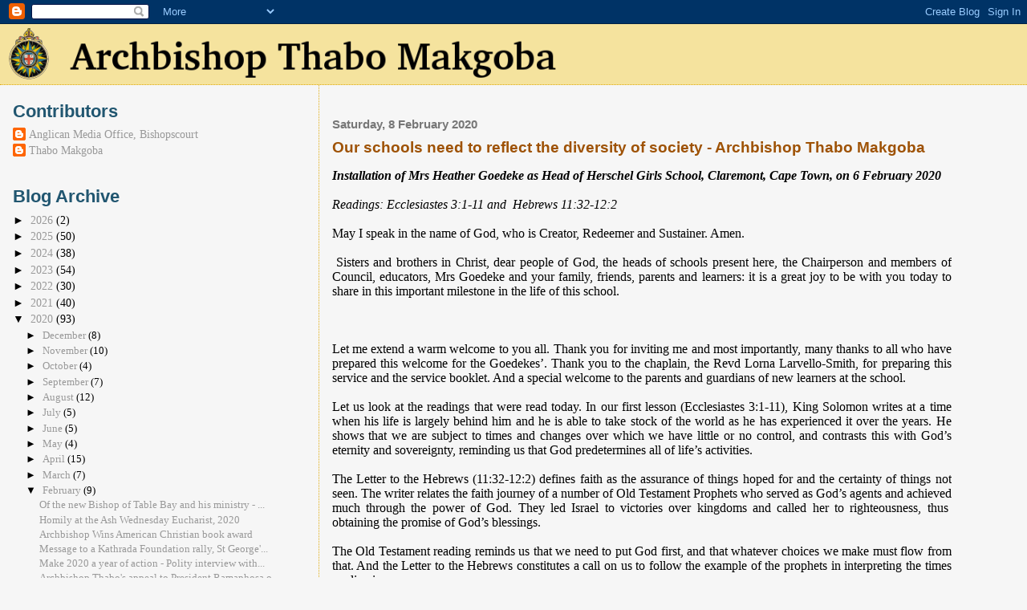

--- FILE ---
content_type: text/html; charset=UTF-8
request_url: https://archbishop.anglicanchurchsa.org/2020/02/our-schools-need-to-reflect-diversity.html
body_size: 27876
content:
<!DOCTYPE html>
<html dir='ltr' xmlns='http://www.w3.org/1999/xhtml' xmlns:b='http://www.google.com/2005/gml/b' xmlns:data='http://www.google.com/2005/gml/data' xmlns:expr='http://www.google.com/2005/gml/expr'>
<head>
<link href='https://www.blogger.com/static/v1/widgets/2944754296-widget_css_bundle.css' rel='stylesheet' type='text/css'/>
<meta content='text/html; charset=UTF-8' http-equiv='Content-Type'/>
<meta content='blogger' name='generator'/>
<link href='https://archbishop.anglicanchurchsa.org/favicon.ico' rel='icon' type='image/x-icon'/>
<link href='https://archbishop.anglicanchurchsa.org/2020/02/our-schools-need-to-reflect-diversity.html' rel='canonical'/>
<link rel="alternate" type="application/atom+xml" title="Archbishop Thabo Makgoba - Atom" href="https://archbishop.anglicanchurchsa.org/feeds/posts/default" />
<link rel="alternate" type="application/rss+xml" title="Archbishop Thabo Makgoba - RSS" href="https://archbishop.anglicanchurchsa.org/feeds/posts/default?alt=rss" />
<link rel="service.post" type="application/atom+xml" title="Archbishop Thabo Makgoba - Atom" href="https://www.blogger.com/feeds/3688746875508901935/posts/default" />

<link rel="alternate" type="application/atom+xml" title="Archbishop Thabo Makgoba - Atom" href="https://archbishop.anglicanchurchsa.org/feeds/4628780111136604864/comments/default" />
<!--Can't find substitution for tag [blog.ieCssRetrofitLinks]-->
<meta content='https://archbishop.anglicanchurchsa.org/2020/02/our-schools-need-to-reflect-diversity.html' property='og:url'/>
<meta content='Our schools need to reflect the diversity of society - Archbishop Thabo Makgoba' property='og:title'/>
<meta content='Installation of Mrs Heather Goedeke as Head of Herschel Girls School, Claremont, Cape Town, on  6 February 2020   Readings: Ecclesiastes 3:1...' property='og:description'/>
<title>Archbishop Thabo Makgoba: Our schools need to reflect the diversity of society - Archbishop Thabo Makgoba</title>
<style id='page-skin-1' type='text/css'><!--
/*
* Blogger Template Style
*
* Sand Dollar
* by Jason Sutter
* Updated by Blogger Team
*/
/* Variable definitions
====================
<Variable name="textcolor" description="Text Color"
type="color" default="#000">
<Variable name="bgcolor" description="Page Background Color"
type="color" default="#f6f6f6">
<Variable name="pagetitlecolor" description="Blog Title Color"
type="color" default="#F5DEB3">
<Variable name="pagetitlebgcolor" description="Blog Title Background Color"
type="color" default="#DE7008">
<Variable name="descriptionColor" description="Blog Description Color"
type="color" default="#9E5205" />
<Variable name="descbgcolor" description="Description Background Color"
type="color" default="#F5E39e">
<Variable name="titlecolor" description="Post Title Color"
type="color" default="#9E5205">
<Variable name="datecolor" description="Date Header Color"
type="color" default="#777777">
<Variable name="footercolor" description="Post Footer Color"
type="color" default="#444444">
<Variable name="linkcolor" description="Link Color"
type="color" default="#DE7008">
<Variable name="footerlinkcolor" description="Post Footer Link Color"
type="color" default="#968a0a">
<Variable name="visitedlinkcolor" description="Visited Link Color"
type="color" default="#DE7008">
<Variable name="sidebarcolor" description="Sidebar Title Color"
type="color" default="#B8A80D">
<Variable name="sidebarlinkcolor" description="Sidebar Link Color"
type="color" default="#999999">
<Variable name="bordercolor" description="Border Color"
type="color" default="#e0ad12">
<Variable name="bodyfont" description="Text Font"
type="font"
default="normal normal 100% 'Trebuchet MS',Trebuchet,Verdana,Sans-Serif">
<Variable name="headerfont" description="Sidebar Title Font"
type="font"
default="normal bold 150% Verdana,Sans-serif">
<Variable name="dateHeaderFont" description="Date Header Font"
type="font"
default="normal bold 105% 'Trebuchet MS',Trebuchet,Verdana,Sans-serif">
<Variable name="pagetitlefont" description="Blog Title Font"
type="font" default="normal bold 300% Verdana,Sans-Serif">
<Variable name="titlefont" description="Post Title Font"
type="font" default="normal bold 160% Verdana,Sans-Serif">
<Variable name="startSide" description="Start side in blog language"
type="automatic" default="left">
<Variable name="endSide" description="End side in blog language"
type="automatic" default="right">
*/
body {
margin:0px;
padding:0px;
background:#f6f6f6;
color:#000000;
font-size: small;
}
#outer-wrapper {
font:normal normal 121% Georgia, Times, serif;
}
a {
color:#DE7008;
}
a:hover {
color:#9E5205;
}
a img {
border-width: 0;
}
#content-wrapper {
padding-top: 0;
padding-right: 6em;
padding-bottom: 0;
padding-left: 1em;
}
@media all  {
div#main {
float:right;
width:66%;
padding-top:30px;
padding-right:0;
padding-bottom:10px;
padding-left:1em;
border-left:dotted 1px #e0ad12;
word-wrap: break-word; /* fix for long text breaking sidebar float in IE */
overflow: hidden;     /* fix for long non-text content breaking IE sidebar float */
}
div#sidebar {
margin-top:20px;
margin-right:0px;
margin-bottom:0px;
margin-left:0;
padding:0px;
text-align:left;
float: left;
width: 31%;
word-wrap: break-word; /* fix for long text breaking sidebar float in IE */
overflow: hidden;     /* fix for long non-text content breaking IE sidebar float */
}
}
@media handheld  {
div#main {
float:none;
width:90%;
}
div#sidebar {
padding-top:30px;
padding-right:7%;
padding-bottom:10px;
padding-left:3%;
}
}
#header {
text-align:center;
padding-top:0px;
padding-right:0px;
padding-bottom:0px;
padding-left:0px;
margin-top:0px;
margin-right:0px;
margin-bottom:0px;
margin-left:0px;
border-bottom:dotted 1px #e0ad12;
background:#F5E39e;
}
h1 a:link  {
text-decoration:none;
color:#F5DEB3
}
h1 a:visited  {
text-decoration:none;
color:#F5DEB3
}
h1,h2,h3 {
margin: 10px 0 15px 0;
}
h1 {
padding-top:25px;
padding-right:0px;
padding-bottom:10px;
padding-left:5%;
color:#F5DEB3;
background:#DE7008;
font:normal bold 300% Verdana,Sans-Serif;
letter-spacing:-2px;
}
h3.post-title {
color:#9E5205;
font:normal bold 120% Arial, sans-serif;
}
h3.post-title a,
h3.post-title a:visited {
color: #9E5205;
}
h2.date-header  {
margin-top:10px;
margin-right:0px;
margin-bottom:0px;
margin-left:0px;
color:#777777;
font: normal bold 95% 'Trebuchet MS',Trebuchet,Verdana,Sans-serif;
}
h4 {
color:#aa0033;
}
#sidebar h2 {
color:#215670;
margin:0px;
padding:0px;
font:normal bold 150% Trebuchet, Trebuchet MS, Arial, sans-serif;
}
#sidebar .widget {
margin-top:0px;
margin-right:0px;
margin-bottom:33px;
margin-left:0px;
padding-top:0px;
padding-right:0px;
padding-bottom:0px;
padding-left:0px;
font-size:95%;
}
#sidebar ul {
list-style-type:none;
padding-left: 0;
margin-top: 0;
}
#sidebar li {
margin-top:0px;
margin-right:0px;
margin-bottom:0px;
margin-left:0px;
padding-top:0px;
padding-right:0px;
padding-bottom:0px;
padding-left:0px;
list-style-type:none;
font-size:95%;
}
.description {
padding:0px;
margin-top:7px;
margin-right:12%;
margin-bottom:7px;
margin-left:5%;
color:#9E5205;
background:transparent;
font:bold 100% Verdana,Sans-Serif;
}
.post {
margin-top:0px;
margin-right:0px;
margin-bottom:30px;
margin-left:0px;
}
.post-body {
text-align: justify;
}
.post strong {
color:#000000;
font-weight:bold;
}
pre,code {
color:#999999;
}
strike {
color:#999999;
}
.post-footer  {
padding:8px 0px;
margin: 0px;
color:#444444;
font-size:80%;
}
.post-footer a {
border:none;
color:#968a0a;
text-decoration:none;
}
.post-footer a:hover {
text-decoration:underline;
}
.post-footer-line  {
padding:4px 0px;
}
#comments {
padding:0px;
font-size:110%;
font-weight:bold;
}
.comment-author {
margin-top: 10px;
}
.comment-body {
font-size:100%;
font-weight:normal;
color:black;
}
.comment-footer {
padding-bottom:20px;
color:#444444;
font-size:80%;
font-weight:normal;
display:inline;
margin-right:10px
}
.deleted-comment  {
font-style:italic;
color:gray;
}
.comment-link  {
margin-left:.6em;
}
.profile-data {
/*  font-weight: bold; */
text-decoration: underline;
font-size: 120%;
}
.profile-textblock {
/*  clear: both; */
/*  font-weight: bold; */
margin-left: 0;
}
.profile-img {
float: left;
margin-top: 0;
margin-right: 5px;
margin-bottom: 5px;
margin-left: 0;
border: 2px solid #DE7008;
}
#sidebar a:link  {
color:#999999;
text-decoration:none;
}
#sidebar a:active  {
color:#ff0000;
text-decoration:none;
}
#sidebar a:visited  {
color:sidebarlinkcolor;
text-decoration:none;
}
#sidebar a:hover {
color:#215670;
text-decoration:none;
}
.feed-links {
clear: both;
line-height: 2.5em;
}
#blog-pager-newer-link {
float: left;
}
#blog-pager-older-link {
float: right;
}
#blog-pager {
text-align: center;
}
.clear {
clear: both;
}
.widget-content {
margin-top: 0.5em;
}
/** Tweaks for layout editor preview */
body#layout #outer-wrapper {
margin-top: 0;
}
body#layout #main,
body#layout #sidebar {
margin-top: 10px;
padding-top: 0;
}

--></style>
<link href='https://www.blogger.com/dyn-css/authorization.css?targetBlogID=3688746875508901935&amp;zx=d453b876-e309-438d-b14b-3e99500dd7f6' media='none' onload='if(media!=&#39;all&#39;)media=&#39;all&#39;' rel='stylesheet'/><noscript><link href='https://www.blogger.com/dyn-css/authorization.css?targetBlogID=3688746875508901935&amp;zx=d453b876-e309-438d-b14b-3e99500dd7f6' rel='stylesheet'/></noscript>
<meta name='google-adsense-platform-account' content='ca-host-pub-1556223355139109'/>
<meta name='google-adsense-platform-domain' content='blogspot.com'/>

</head>
<body>
<div class='navbar section' id='navbar'><div class='widget Navbar' data-version='1' id='Navbar1'><script type="text/javascript">
    function setAttributeOnload(object, attribute, val) {
      if(window.addEventListener) {
        window.addEventListener('load',
          function(){ object[attribute] = val; }, false);
      } else {
        window.attachEvent('onload', function(){ object[attribute] = val; });
      }
    }
  </script>
<div id="navbar-iframe-container"></div>
<script type="text/javascript" src="https://apis.google.com/js/platform.js"></script>
<script type="text/javascript">
      gapi.load("gapi.iframes:gapi.iframes.style.bubble", function() {
        if (gapi.iframes && gapi.iframes.getContext) {
          gapi.iframes.getContext().openChild({
              url: 'https://www.blogger.com/navbar/3688746875508901935?po\x3d4628780111136604864\x26origin\x3dhttps://archbishop.anglicanchurchsa.org',
              where: document.getElementById("navbar-iframe-container"),
              id: "navbar-iframe"
          });
        }
      });
    </script><script type="text/javascript">
(function() {
var script = document.createElement('script');
script.type = 'text/javascript';
script.src = '//pagead2.googlesyndication.com/pagead/js/google_top_exp.js';
var head = document.getElementsByTagName('head')[0];
if (head) {
head.appendChild(script);
}})();
</script>
</div></div>
<div id='outer-wrapper'><div id='wrap2'>
<!-- skip links for text browsers -->
<span id='skiplinks' style='display:none;'>
<a href='#main'>skip to main </a> |
      <a href='#sidebar'>skip to sidebar</a>
</span>
<div id='header-wrapper'>
<div class='header section' id='header'><div class='widget Header' data-version='1' id='Header1'>
<div id='header-inner'>
<a href='https://archbishop.anglicanchurchsa.org/' style='display: block'>
<img alt='Archbishop Thabo Makgoba' height='75px; ' id='Header1_headerimg' src='https://blogger.googleusercontent.com/img/b/R29vZ2xl/AVvXsEjrfqsSzwwswxgBFyLT1oVPcERTsLzr3p3F3utyHeTt12TL3sueUqCoQN_GFJgeC-4YEDgwBZVSg_zZU4aAGPYcgiLm-p02A0l0fOUyl5bhgGAwU2Y3H9hHBaledwLei1BKZNSVr2GCUwQ/s1600-r/CPSA.png' style='display: block' width='708px; '/>
</a>
</div>
</div></div>
</div>
<div id='content-wrapper'>
<div id='crosscol-wrapper' style='text-align:center'>
<div class='crosscol no-items section' id='crosscol'></div>
</div>
<div id='main-wrapper'>
<div class='main section' id='main'><div class='widget Blog' data-version='1' id='Blog1'>
<div class='blog-posts hfeed'>

          <div class="date-outer">
        
<h2 class='date-header'><span>Saturday, 8 February 2020</span></h2>

          <div class="date-posts">
        
<div class='post-outer'>
<div class='post hentry uncustomized-post-template' itemprop='blogPost' itemscope='itemscope' itemtype='http://schema.org/BlogPosting'>
<meta content='3688746875508901935' itemprop='blogId'/>
<meta content='4628780111136604864' itemprop='postId'/>
<a name='4628780111136604864'></a>
<h3 class='post-title entry-title' itemprop='name'>
Our schools need to reflect the diversity of society - Archbishop Thabo Makgoba
</h3>
<div class='post-header'>
<div class='post-header-line-1'></div>
</div>
<div class='post-body entry-content' id='post-body-4628780111136604864' itemprop='description articleBody'>
<i><b>Installation of Mrs Heather Goedeke as Head of Herschel Girls School, Claremont, Cape Town, on&nbsp;</b></i><i><b>6 February 2020</b></i><br />
<br />
<i>Readings: Ecclesiastes 3:1-11 and&nbsp; Hebrews 11:32-12:2</i><br />
<br />
May I speak in the name of God, who is Creator, Redeemer and Sustainer. Amen.<br />
<br />
<span style="white-space: pre;"> </span>Sisters and brothers in Christ, dear people of God, the heads of schools present here, the Chairperson and members of Council, educators, Mrs Goedeke and your family, friends, parents and learners: it is a great joy to be with you today to share in this important milestone in the life of this school.<br />
<br />
<a name="more"></a><br /><br />
Let me extend a warm welcome to you all. Thank you for inviting me and most importantly, many thanks to all who have prepared this welcome for the Goedekes&#8217;. Thank you to the chaplain, the Revd Lorna Larvello-Smith, for preparing this service and the service booklet. And a special welcome to the parents and guardians of new learners at the school.<br />
<br />
Let us look at the readings that were read today. In our first lesson (Ecclesiastes 3:1-11), King Solomon writes at a time when his life is largely behind him and he is able to take stock of the world as he has experienced it over the years. He shows that we are subject to times and changes over which we have little or no control, and contrasts this with God&#8217;s eternity and sovereignty, reminding us that God predetermines all of life&#8217;s activities.<br />
<br />
The Letter to the Hebrews (11:32-12:2) defines faith as the assurance of things hoped for and the certainty of things not seen. The writer relates the faith journey of a number of Old Testament Prophets who served as God&#8217;s agents and achieved much through the power of God. They led Israel to victories over kingdoms and called her to righteousness, thus&nbsp; obtaining the promise of God&#8217;s blessings.<br />
<br />
The Old Testament reading reminds us that we need to put God first, and that whatever choices we make must flow from that. And the Letter to the Hebrews constitutes a call on us to follow the example of the prophets in interpreting the times we live in.<br />
<br />
For us as human beings, every moment or period of time comes charged with its own particular challenge and opportunity; and the wisdom of life is to interpret the time, the Kairos, the decisive moment, the moment on which the accent of eternity falls. Ms Goedeke, this is such a moment for you, and for the whole school.<br />
<br />
When I was preaching here some years ago, I said that the task of the school is the development of a girl child &#8211; intellectually, socially, emotionally and spiritually &#8211; through instilling ethical and moral values, self-esteem, self-confidence and a sense of worth; and also by helping her develop creativity and flair, as well as the capacity to think independently and critically, enabling her to lead when facing the challenges of today. I also expressed the wish that each Herschel girl will become a contributing member of society &#8211; an effective citizen of the world who can be part of life&#8217;s solutions at every level of her personal and professional life.<br />
<br />
That said, how do we prepare our girls to become&nbsp; contributing members of society? The Anglican Church's vision and mission requires us to be involved in education and nurturing the young in order to be transformed ourselves and to transform the society around us.<br />
<br />
In the gradual hymn, we are called to be those who seek to serve, and to understand the context of despair, darkness and sadness in which many of our people live. Your school prayer, based on a passage in Philippians (4:8) lays down your task in broad strokes: &#8220;Finally, brothers and sisters, whatever is true, whatever is noble, whatever is right, whatever is pure, whatever is lovely, whatever is admirable &#8211; if anything is excellent or praiseworthy &#8211; think about such things&#8221;.<br />
<br />
The church's vision and mission, as well as your prayer, require that in order to become contributing members of society, you should focus not on your own personal interests but rather on working for the common good of all humanity. As teachers, learners and parents, whatever choices you have, whatever challenges you face, choose whatever it is that advances the common good.&nbsp;<br />
<br />
What do I mean by the term, &#8216;the common good&#8217;? The concept of the common good is one which is rooted in God's desire that humans may flourish, that, in the words of John's Gospel, that all may have life, and have life abundantly, each in accordance with their own particular circumstances and free choices. Working for the common good means ensuring that everyone has a liveable standard of material well-being &#8211; enough food, clean water, housing, clothing, health-care and the like; it means that all who are vulnerable should enjoy special protection, that all should have the sort of education which gives access to jobs. In its widest sense, a society organised for the common good is one which is stable, safe and just, a society which accords everyone respect materially, emotionally, spiritually, intellectually.<br />
<br />
But if we are to transform our country in accordance with the common good, we need our schools to reflect the diversity of the society in which we live. For how can those of us who live and study in suburbs like Claremont and Bishopscourt know intuitively and at a gut level what the common good entails for others, and to share it with one another so we have a comprehensive overview of what is needed? That is why the Anglican Board of Education, headed by the former headmaster of St John's College in Johannesburg, is committed to fostering Anglican schools that are fully inclusive and reflect our wider society, and that is why I urge you as well as all Anglican schools to redouble your efforts to achieve this.<br />
<br />
To adapt Shakespeare's words, &#8220;There is a tide in the affairs of men and women, which &#8211; taken at the flood &#8211; leads on to fortune.&#8221; If that tide, that Kairos moment, is not recognised, it represents an opportunity lost.<br />
<br />
Heather, you are leading a school that has achieved a 100% pass in matric in 2019 and you are to build from there. Like an athlete in Hebrews, you &#8211;&nbsp; together with your team &#8211; are to run with perseverance in attaining the desired goals for Herschel. It is my prayer that you don&#8217;t run alone but run alongside God and others, and God will lead to where Herschel should be during your time. I hope you will also learn from those who walked before you. We are delighted that you are now part of Herschel&#8217;s life. Together we can build on our tradition and experience, and also also, by the grace of God, create new initiatives.<br />
<br />
Once again, congratulations on your appointment at Herschel and may you enjoy your time here.<br />
To all those present: God loves you and so do I.&nbsp; &nbsp;Amen<br />
<div>
<br /></div>
<div style='clear: both;'></div>
</div>
<div class='post-footer'>
<div class='post-footer-line post-footer-line-1'>
<span class='post-author vcard'>
Posted by
<span class='fn' itemprop='author' itemscope='itemscope' itemtype='http://schema.org/Person'>
<meta content='https://www.blogger.com/profile/01416730381187488900' itemprop='url'/>
<a class='g-profile' href='https://www.blogger.com/profile/01416730381187488900' rel='author' title='author profile'>
<span itemprop='name'>Anglican Media Office, Bishopscourt</span>
</a>
</span>
</span>
<span class='post-timestamp'>
at
<meta content='https://archbishop.anglicanchurchsa.org/2020/02/our-schools-need-to-reflect-diversity.html' itemprop='url'/>
<a class='timestamp-link' href='https://archbishop.anglicanchurchsa.org/2020/02/our-schools-need-to-reflect-diversity.html' rel='bookmark' title='permanent link'><abbr class='published' itemprop='datePublished' title='2020-02-08T16:37:00+02:00'>16:37</abbr></a>
</span>
<span class='post-comment-link'>
</span>
<span class='post-icons'>
<span class='item-action'>
<a href='https://www.blogger.com/email-post/3688746875508901935/4628780111136604864' title='Email Post'>
<img alt='' class='icon-action' height='13' src='https://resources.blogblog.com/img/icon18_email.gif' width='18'/>
</a>
</span>
<span class='item-control blog-admin pid-1942641812'>
<a href='https://www.blogger.com/post-edit.g?blogID=3688746875508901935&postID=4628780111136604864&from=pencil' title='Edit Post'>
<img alt='' class='icon-action' height='18' src='https://resources.blogblog.com/img/icon18_edit_allbkg.gif' width='18'/>
</a>
</span>
</span>
<div class='post-share-buttons goog-inline-block'>
<a class='goog-inline-block share-button sb-email' href='https://www.blogger.com/share-post.g?blogID=3688746875508901935&postID=4628780111136604864&target=email' target='_blank' title='Email This'><span class='share-button-link-text'>Email This</span></a><a class='goog-inline-block share-button sb-blog' href='https://www.blogger.com/share-post.g?blogID=3688746875508901935&postID=4628780111136604864&target=blog' onclick='window.open(this.href, "_blank", "height=270,width=475"); return false;' target='_blank' title='BlogThis!'><span class='share-button-link-text'>BlogThis!</span></a><a class='goog-inline-block share-button sb-twitter' href='https://www.blogger.com/share-post.g?blogID=3688746875508901935&postID=4628780111136604864&target=twitter' target='_blank' title='Share to X'><span class='share-button-link-text'>Share to X</span></a><a class='goog-inline-block share-button sb-facebook' href='https://www.blogger.com/share-post.g?blogID=3688746875508901935&postID=4628780111136604864&target=facebook' onclick='window.open(this.href, "_blank", "height=430,width=640"); return false;' target='_blank' title='Share to Facebook'><span class='share-button-link-text'>Share to Facebook</span></a><a class='goog-inline-block share-button sb-pinterest' href='https://www.blogger.com/share-post.g?blogID=3688746875508901935&postID=4628780111136604864&target=pinterest' target='_blank' title='Share to Pinterest'><span class='share-button-link-text'>Share to Pinterest</span></a>
</div>
</div>
<div class='post-footer-line post-footer-line-2'>
<span class='post-labels'>
Labels:
<a href='https://archbishop.anglicanchurchsa.org/search/label/common%20good' rel='tag'>common good</a>,
<a href='https://archbishop.anglicanchurchsa.org/search/label/Ecclesiastes' rel='tag'>Ecclesiastes</a>,
<a href='https://archbishop.anglicanchurchsa.org/search/label/Education' rel='tag'>Education</a>,
<a href='https://archbishop.anglicanchurchsa.org/search/label/Herschel%20Girls%20School' rel='tag'>Herschel Girls School</a>,
<a href='https://archbishop.anglicanchurchsa.org/search/label/Letter%20to%20the%20Hebrews' rel='tag'>Letter to the Hebrews</a>
</span>
</div>
<div class='post-footer-line post-footer-line-3'>
<span class='post-location'>
</span>
</div>
</div>
</div>
<div class='comments' id='comments'>
<a name='comments'></a>
<h4>1 comment:</h4>
<div class='comments-content'>
<script async='async' src='' type='text/javascript'></script>
<script type='text/javascript'>
    (function() {
      var items = null;
      var msgs = null;
      var config = {};

// <![CDATA[
      var cursor = null;
      if (items && items.length > 0) {
        cursor = parseInt(items[items.length - 1].timestamp) + 1;
      }

      var bodyFromEntry = function(entry) {
        var text = (entry &&
                    ((entry.content && entry.content.$t) ||
                     (entry.summary && entry.summary.$t))) ||
            '';
        if (entry && entry.gd$extendedProperty) {
          for (var k in entry.gd$extendedProperty) {
            if (entry.gd$extendedProperty[k].name == 'blogger.contentRemoved') {
              return '<span class="deleted-comment">' + text + '</span>';
            }
          }
        }
        return text;
      }

      var parse = function(data) {
        cursor = null;
        var comments = [];
        if (data && data.feed && data.feed.entry) {
          for (var i = 0, entry; entry = data.feed.entry[i]; i++) {
            var comment = {};
            // comment ID, parsed out of the original id format
            var id = /blog-(\d+).post-(\d+)/.exec(entry.id.$t);
            comment.id = id ? id[2] : null;
            comment.body = bodyFromEntry(entry);
            comment.timestamp = Date.parse(entry.published.$t) + '';
            if (entry.author && entry.author.constructor === Array) {
              var auth = entry.author[0];
              if (auth) {
                comment.author = {
                  name: (auth.name ? auth.name.$t : undefined),
                  profileUrl: (auth.uri ? auth.uri.$t : undefined),
                  avatarUrl: (auth.gd$image ? auth.gd$image.src : undefined)
                };
              }
            }
            if (entry.link) {
              if (entry.link[2]) {
                comment.link = comment.permalink = entry.link[2].href;
              }
              if (entry.link[3]) {
                var pid = /.*comments\/default\/(\d+)\?.*/.exec(entry.link[3].href);
                if (pid && pid[1]) {
                  comment.parentId = pid[1];
                }
              }
            }
            comment.deleteclass = 'item-control blog-admin';
            if (entry.gd$extendedProperty) {
              for (var k in entry.gd$extendedProperty) {
                if (entry.gd$extendedProperty[k].name == 'blogger.itemClass') {
                  comment.deleteclass += ' ' + entry.gd$extendedProperty[k].value;
                } else if (entry.gd$extendedProperty[k].name == 'blogger.displayTime') {
                  comment.displayTime = entry.gd$extendedProperty[k].value;
                }
              }
            }
            comments.push(comment);
          }
        }
        return comments;
      };

      var paginator = function(callback) {
        if (hasMore()) {
          var url = config.feed + '?alt=json&v=2&orderby=published&reverse=false&max-results=50';
          if (cursor) {
            url += '&published-min=' + new Date(cursor).toISOString();
          }
          window.bloggercomments = function(data) {
            var parsed = parse(data);
            cursor = parsed.length < 50 ? null
                : parseInt(parsed[parsed.length - 1].timestamp) + 1
            callback(parsed);
            window.bloggercomments = null;
          }
          url += '&callback=bloggercomments';
          var script = document.createElement('script');
          script.type = 'text/javascript';
          script.src = url;
          document.getElementsByTagName('head')[0].appendChild(script);
        }
      };
      var hasMore = function() {
        return !!cursor;
      };
      var getMeta = function(key, comment) {
        if ('iswriter' == key) {
          var matches = !!comment.author
              && comment.author.name == config.authorName
              && comment.author.profileUrl == config.authorUrl;
          return matches ? 'true' : '';
        } else if ('deletelink' == key) {
          return config.baseUri + '/comment/delete/'
               + config.blogId + '/' + comment.id;
        } else if ('deleteclass' == key) {
          return comment.deleteclass;
        }
        return '';
      };

      var replybox = null;
      var replyUrlParts = null;
      var replyParent = undefined;

      var onReply = function(commentId, domId) {
        if (replybox == null) {
          // lazily cache replybox, and adjust to suit this style:
          replybox = document.getElementById('comment-editor');
          if (replybox != null) {
            replybox.height = '250px';
            replybox.style.display = 'block';
            replyUrlParts = replybox.src.split('#');
          }
        }
        if (replybox && (commentId !== replyParent)) {
          replybox.src = '';
          document.getElementById(domId).insertBefore(replybox, null);
          replybox.src = replyUrlParts[0]
              + (commentId ? '&parentID=' + commentId : '')
              + '#' + replyUrlParts[1];
          replyParent = commentId;
        }
      };

      var hash = (window.location.hash || '#').substring(1);
      var startThread, targetComment;
      if (/^comment-form_/.test(hash)) {
        startThread = hash.substring('comment-form_'.length);
      } else if (/^c[0-9]+$/.test(hash)) {
        targetComment = hash.substring(1);
      }

      // Configure commenting API:
      var configJso = {
        'maxDepth': config.maxThreadDepth
      };
      var provider = {
        'id': config.postId,
        'data': items,
        'loadNext': paginator,
        'hasMore': hasMore,
        'getMeta': getMeta,
        'onReply': onReply,
        'rendered': true,
        'initComment': targetComment,
        'initReplyThread': startThread,
        'config': configJso,
        'messages': msgs
      };

      var render = function() {
        if (window.goog && window.goog.comments) {
          var holder = document.getElementById('comment-holder');
          window.goog.comments.render(holder, provider);
        }
      };

      // render now, or queue to render when library loads:
      if (window.goog && window.goog.comments) {
        render();
      } else {
        window.goog = window.goog || {};
        window.goog.comments = window.goog.comments || {};
        window.goog.comments.loadQueue = window.goog.comments.loadQueue || [];
        window.goog.comments.loadQueue.push(render);
      }
    })();
// ]]>
  </script>
<div id='comment-holder'>
<div class="comment-thread toplevel-thread"><ol id="top-ra"><li class="comment" id="c5331342671541483049"><div class="avatar-image-container"><img src="//www.blogger.com/img/blogger_logo_round_35.png" alt=""/></div><div class="comment-block"><div class="comment-header"><cite class="user"><a href="https://www.blogger.com/profile/02749232558482498551" rel="nofollow">Keith Aldred</a></cite><span class="icon user "></span><span class="datetime secondary-text"><a rel="nofollow" href="https://archbishop.anglicanchurchsa.org/2020/02/our-schools-need-to-reflect-diversity.html?showComment=1581259585837#c5331342671541483049">9 February 2020 at 16:46</a></span></div><p class="comment-content">I wish God&#39;s blessing on all staff at these schools.</p><span class="comment-actions secondary-text"><a class="comment-reply" target="_self" data-comment-id="5331342671541483049">Reply</a><span class="item-control blog-admin blog-admin pid-896822275"><a target="_self" href="https://www.blogger.com/comment/delete/3688746875508901935/5331342671541483049">Delete</a></span></span></div><div class="comment-replies"><div id="c5331342671541483049-rt" class="comment-thread inline-thread hidden"><span class="thread-toggle thread-expanded"><span class="thread-arrow"></span><span class="thread-count"><a target="_self">Replies</a></span></span><ol id="c5331342671541483049-ra" class="thread-chrome thread-expanded"><div></div><div id="c5331342671541483049-continue" class="continue"><a class="comment-reply" target="_self" data-comment-id="5331342671541483049">Reply</a></div></ol></div></div><div class="comment-replybox-single" id="c5331342671541483049-ce"></div></li></ol><div id="top-continue" class="continue"><a class="comment-reply" target="_self">Add comment</a></div><div class="comment-replybox-thread" id="top-ce"></div><div class="loadmore hidden" data-post-id="4628780111136604864"><a target="_self">Load more...</a></div></div>
</div>
</div>
<p class='comment-footer'>
<div class='comment-form'>
<a name='comment-form'></a>
<p>Thanks for your feedback! Note that we do not normally publish your Anonymous comments here. Rather comment on our Facebook page: https://www.facebook.com/anglicanmediasa/</p>
<a href='https://www.blogger.com/comment/frame/3688746875508901935?po=4628780111136604864&hl=en-GB&saa=85391&origin=https://archbishop.anglicanchurchsa.org' id='comment-editor-src'></a>
<iframe allowtransparency='true' class='blogger-iframe-colorize blogger-comment-from-post' frameborder='0' height='410px' id='comment-editor' name='comment-editor' src='' width='100%'></iframe>
<script src='https://www.blogger.com/static/v1/jsbin/2830521187-comment_from_post_iframe.js' type='text/javascript'></script>
<script type='text/javascript'>
      BLOG_CMT_createIframe('https://www.blogger.com/rpc_relay.html');
    </script>
</div>
</p>
<div id='backlinks-container'>
<div id='Blog1_backlinks-container'>
</div>
</div>
</div>
</div>

        </div></div>
      
</div>
<div class='blog-pager' id='blog-pager'>
<span id='blog-pager-newer-link'>
<a class='blog-pager-newer-link' href='https://archbishop.anglicanchurchsa.org/2020/02/archbishop-urges-learners-to-work-for.html' id='Blog1_blog-pager-newer-link' title='Newer Post'>Newer Post</a>
</span>
<span id='blog-pager-older-link'>
<a class='blog-pager-older-link' href='https://archbishop.anglicanchurchsa.org/2020/02/a-message-to-diocese-of-lesotho.html' id='Blog1_blog-pager-older-link' title='Older Post'>Older Post</a>
</span>
<a class='home-link' href='https://archbishop.anglicanchurchsa.org/'>Home</a>
</div>
<div class='clear'></div>
<div class='post-feeds'>
<div class='feed-links'>
Subscribe to:
<a class='feed-link' href='https://archbishop.anglicanchurchsa.org/feeds/4628780111136604864/comments/default' target='_blank' type='application/atom+xml'>Post Comments (Atom)</a>
</div>
</div>
</div></div>
</div>
<div id='sidebar-wrapper'>
<div class='sidebar section' id='sidebar'><div class='widget Profile' data-version='1' id='Profile1'>
<h2>Contributors</h2>
<div class='widget-content'>
<ul>
<li><a class='profile-name-link g-profile' href='https://www.blogger.com/profile/01416730381187488900' style='background-image: url(//www.blogger.com/img/logo-16.png);'>Anglican Media Office, Bishopscourt</a></li>
<li><a class='profile-name-link g-profile' href='https://www.blogger.com/profile/00015823513911799706' style='background-image: url(//www.blogger.com/img/logo-16.png);'>Thabo Makgoba</a></li>
</ul>
<div class='clear'></div>
</div>
</div><div class='widget BlogArchive' data-version='1' id='BlogArchive1'>
<h2>Blog Archive</h2>
<div class='widget-content'>
<div id='ArchiveList'>
<div id='BlogArchive1_ArchiveList'>
<ul class='hierarchy'>
<li class='archivedate collapsed'>
<a class='toggle' href='javascript:void(0)'>
<span class='zippy'>

        &#9658;&#160;
      
</span>
</a>
<a class='post-count-link' href='https://archbishop.anglicanchurchsa.org/2026/'>
2026
</a>
<span class='post-count' dir='ltr'>(2)</span>
<ul class='hierarchy'>
<li class='archivedate collapsed'>
<a class='toggle' href='javascript:void(0)'>
<span class='zippy'>

        &#9658;&#160;
      
</span>
</a>
<a class='post-count-link' href='https://archbishop.anglicanchurchsa.org/2026/01/'>
January
</a>
<span class='post-count' dir='ltr'>(2)</span>
</li>
</ul>
</li>
</ul>
<ul class='hierarchy'>
<li class='archivedate collapsed'>
<a class='toggle' href='javascript:void(0)'>
<span class='zippy'>

        &#9658;&#160;
      
</span>
</a>
<a class='post-count-link' href='https://archbishop.anglicanchurchsa.org/2025/'>
2025
</a>
<span class='post-count' dir='ltr'>(50)</span>
<ul class='hierarchy'>
<li class='archivedate collapsed'>
<a class='toggle' href='javascript:void(0)'>
<span class='zippy'>

        &#9658;&#160;
      
</span>
</a>
<a class='post-count-link' href='https://archbishop.anglicanchurchsa.org/2025/12/'>
December
</a>
<span class='post-count' dir='ltr'>(3)</span>
</li>
</ul>
<ul class='hierarchy'>
<li class='archivedate collapsed'>
<a class='toggle' href='javascript:void(0)'>
<span class='zippy'>

        &#9658;&#160;
      
</span>
</a>
<a class='post-count-link' href='https://archbishop.anglicanchurchsa.org/2025/11/'>
November
</a>
<span class='post-count' dir='ltr'>(1)</span>
</li>
</ul>
<ul class='hierarchy'>
<li class='archivedate collapsed'>
<a class='toggle' href='javascript:void(0)'>
<span class='zippy'>

        &#9658;&#160;
      
</span>
</a>
<a class='post-count-link' href='https://archbishop.anglicanchurchsa.org/2025/10/'>
October
</a>
<span class='post-count' dir='ltr'>(6)</span>
</li>
</ul>
<ul class='hierarchy'>
<li class='archivedate collapsed'>
<a class='toggle' href='javascript:void(0)'>
<span class='zippy'>

        &#9658;&#160;
      
</span>
</a>
<a class='post-count-link' href='https://archbishop.anglicanchurchsa.org/2025/09/'>
September
</a>
<span class='post-count' dir='ltr'>(2)</span>
</li>
</ul>
<ul class='hierarchy'>
<li class='archivedate collapsed'>
<a class='toggle' href='javascript:void(0)'>
<span class='zippy'>

        &#9658;&#160;
      
</span>
</a>
<a class='post-count-link' href='https://archbishop.anglicanchurchsa.org/2025/08/'>
August
</a>
<span class='post-count' dir='ltr'>(9)</span>
</li>
</ul>
<ul class='hierarchy'>
<li class='archivedate collapsed'>
<a class='toggle' href='javascript:void(0)'>
<span class='zippy'>

        &#9658;&#160;
      
</span>
</a>
<a class='post-count-link' href='https://archbishop.anglicanchurchsa.org/2025/07/'>
July
</a>
<span class='post-count' dir='ltr'>(3)</span>
</li>
</ul>
<ul class='hierarchy'>
<li class='archivedate collapsed'>
<a class='toggle' href='javascript:void(0)'>
<span class='zippy'>

        &#9658;&#160;
      
</span>
</a>
<a class='post-count-link' href='https://archbishop.anglicanchurchsa.org/2025/06/'>
June
</a>
<span class='post-count' dir='ltr'>(3)</span>
</li>
</ul>
<ul class='hierarchy'>
<li class='archivedate collapsed'>
<a class='toggle' href='javascript:void(0)'>
<span class='zippy'>

        &#9658;&#160;
      
</span>
</a>
<a class='post-count-link' href='https://archbishop.anglicanchurchsa.org/2025/05/'>
May
</a>
<span class='post-count' dir='ltr'>(7)</span>
</li>
</ul>
<ul class='hierarchy'>
<li class='archivedate collapsed'>
<a class='toggle' href='javascript:void(0)'>
<span class='zippy'>

        &#9658;&#160;
      
</span>
</a>
<a class='post-count-link' href='https://archbishop.anglicanchurchsa.org/2025/04/'>
April
</a>
<span class='post-count' dir='ltr'>(7)</span>
</li>
</ul>
<ul class='hierarchy'>
<li class='archivedate collapsed'>
<a class='toggle' href='javascript:void(0)'>
<span class='zippy'>

        &#9658;&#160;
      
</span>
</a>
<a class='post-count-link' href='https://archbishop.anglicanchurchsa.org/2025/03/'>
March
</a>
<span class='post-count' dir='ltr'>(3)</span>
</li>
</ul>
<ul class='hierarchy'>
<li class='archivedate collapsed'>
<a class='toggle' href='javascript:void(0)'>
<span class='zippy'>

        &#9658;&#160;
      
</span>
</a>
<a class='post-count-link' href='https://archbishop.anglicanchurchsa.org/2025/02/'>
February
</a>
<span class='post-count' dir='ltr'>(3)</span>
</li>
</ul>
<ul class='hierarchy'>
<li class='archivedate collapsed'>
<a class='toggle' href='javascript:void(0)'>
<span class='zippy'>

        &#9658;&#160;
      
</span>
</a>
<a class='post-count-link' href='https://archbishop.anglicanchurchsa.org/2025/01/'>
January
</a>
<span class='post-count' dir='ltr'>(3)</span>
</li>
</ul>
</li>
</ul>
<ul class='hierarchy'>
<li class='archivedate collapsed'>
<a class='toggle' href='javascript:void(0)'>
<span class='zippy'>

        &#9658;&#160;
      
</span>
</a>
<a class='post-count-link' href='https://archbishop.anglicanchurchsa.org/2024/'>
2024
</a>
<span class='post-count' dir='ltr'>(38)</span>
<ul class='hierarchy'>
<li class='archivedate collapsed'>
<a class='toggle' href='javascript:void(0)'>
<span class='zippy'>

        &#9658;&#160;
      
</span>
</a>
<a class='post-count-link' href='https://archbishop.anglicanchurchsa.org/2024/12/'>
December
</a>
<span class='post-count' dir='ltr'>(1)</span>
</li>
</ul>
<ul class='hierarchy'>
<li class='archivedate collapsed'>
<a class='toggle' href='javascript:void(0)'>
<span class='zippy'>

        &#9658;&#160;
      
</span>
</a>
<a class='post-count-link' href='https://archbishop.anglicanchurchsa.org/2024/11/'>
November
</a>
<span class='post-count' dir='ltr'>(4)</span>
</li>
</ul>
<ul class='hierarchy'>
<li class='archivedate collapsed'>
<a class='toggle' href='javascript:void(0)'>
<span class='zippy'>

        &#9658;&#160;
      
</span>
</a>
<a class='post-count-link' href='https://archbishop.anglicanchurchsa.org/2024/10/'>
October
</a>
<span class='post-count' dir='ltr'>(5)</span>
</li>
</ul>
<ul class='hierarchy'>
<li class='archivedate collapsed'>
<a class='toggle' href='javascript:void(0)'>
<span class='zippy'>

        &#9658;&#160;
      
</span>
</a>
<a class='post-count-link' href='https://archbishop.anglicanchurchsa.org/2024/09/'>
September
</a>
<span class='post-count' dir='ltr'>(1)</span>
</li>
</ul>
<ul class='hierarchy'>
<li class='archivedate collapsed'>
<a class='toggle' href='javascript:void(0)'>
<span class='zippy'>

        &#9658;&#160;
      
</span>
</a>
<a class='post-count-link' href='https://archbishop.anglicanchurchsa.org/2024/08/'>
August
</a>
<span class='post-count' dir='ltr'>(2)</span>
</li>
</ul>
<ul class='hierarchy'>
<li class='archivedate collapsed'>
<a class='toggle' href='javascript:void(0)'>
<span class='zippy'>

        &#9658;&#160;
      
</span>
</a>
<a class='post-count-link' href='https://archbishop.anglicanchurchsa.org/2024/06/'>
June
</a>
<span class='post-count' dir='ltr'>(7)</span>
</li>
</ul>
<ul class='hierarchy'>
<li class='archivedate collapsed'>
<a class='toggle' href='javascript:void(0)'>
<span class='zippy'>

        &#9658;&#160;
      
</span>
</a>
<a class='post-count-link' href='https://archbishop.anglicanchurchsa.org/2024/05/'>
May
</a>
<span class='post-count' dir='ltr'>(3)</span>
</li>
</ul>
<ul class='hierarchy'>
<li class='archivedate collapsed'>
<a class='toggle' href='javascript:void(0)'>
<span class='zippy'>

        &#9658;&#160;
      
</span>
</a>
<a class='post-count-link' href='https://archbishop.anglicanchurchsa.org/2024/04/'>
April
</a>
<span class='post-count' dir='ltr'>(5)</span>
</li>
</ul>
<ul class='hierarchy'>
<li class='archivedate collapsed'>
<a class='toggle' href='javascript:void(0)'>
<span class='zippy'>

        &#9658;&#160;
      
</span>
</a>
<a class='post-count-link' href='https://archbishop.anglicanchurchsa.org/2024/03/'>
March
</a>
<span class='post-count' dir='ltr'>(6)</span>
</li>
</ul>
<ul class='hierarchy'>
<li class='archivedate collapsed'>
<a class='toggle' href='javascript:void(0)'>
<span class='zippy'>

        &#9658;&#160;
      
</span>
</a>
<a class='post-count-link' href='https://archbishop.anglicanchurchsa.org/2024/02/'>
February
</a>
<span class='post-count' dir='ltr'>(2)</span>
</li>
</ul>
<ul class='hierarchy'>
<li class='archivedate collapsed'>
<a class='toggle' href='javascript:void(0)'>
<span class='zippy'>

        &#9658;&#160;
      
</span>
</a>
<a class='post-count-link' href='https://archbishop.anglicanchurchsa.org/2024/01/'>
January
</a>
<span class='post-count' dir='ltr'>(2)</span>
</li>
</ul>
</li>
</ul>
<ul class='hierarchy'>
<li class='archivedate collapsed'>
<a class='toggle' href='javascript:void(0)'>
<span class='zippy'>

        &#9658;&#160;
      
</span>
</a>
<a class='post-count-link' href='https://archbishop.anglicanchurchsa.org/2023/'>
2023
</a>
<span class='post-count' dir='ltr'>(54)</span>
<ul class='hierarchy'>
<li class='archivedate collapsed'>
<a class='toggle' href='javascript:void(0)'>
<span class='zippy'>

        &#9658;&#160;
      
</span>
</a>
<a class='post-count-link' href='https://archbishop.anglicanchurchsa.org/2023/12/'>
December
</a>
<span class='post-count' dir='ltr'>(4)</span>
</li>
</ul>
<ul class='hierarchy'>
<li class='archivedate collapsed'>
<a class='toggle' href='javascript:void(0)'>
<span class='zippy'>

        &#9658;&#160;
      
</span>
</a>
<a class='post-count-link' href='https://archbishop.anglicanchurchsa.org/2023/11/'>
November
</a>
<span class='post-count' dir='ltr'>(7)</span>
</li>
</ul>
<ul class='hierarchy'>
<li class='archivedate collapsed'>
<a class='toggle' href='javascript:void(0)'>
<span class='zippy'>

        &#9658;&#160;
      
</span>
</a>
<a class='post-count-link' href='https://archbishop.anglicanchurchsa.org/2023/10/'>
October
</a>
<span class='post-count' dir='ltr'>(5)</span>
</li>
</ul>
<ul class='hierarchy'>
<li class='archivedate collapsed'>
<a class='toggle' href='javascript:void(0)'>
<span class='zippy'>

        &#9658;&#160;
      
</span>
</a>
<a class='post-count-link' href='https://archbishop.anglicanchurchsa.org/2023/09/'>
September
</a>
<span class='post-count' dir='ltr'>(8)</span>
</li>
</ul>
<ul class='hierarchy'>
<li class='archivedate collapsed'>
<a class='toggle' href='javascript:void(0)'>
<span class='zippy'>

        &#9658;&#160;
      
</span>
</a>
<a class='post-count-link' href='https://archbishop.anglicanchurchsa.org/2023/08/'>
August
</a>
<span class='post-count' dir='ltr'>(6)</span>
</li>
</ul>
<ul class='hierarchy'>
<li class='archivedate collapsed'>
<a class='toggle' href='javascript:void(0)'>
<span class='zippy'>

        &#9658;&#160;
      
</span>
</a>
<a class='post-count-link' href='https://archbishop.anglicanchurchsa.org/2023/07/'>
July
</a>
<span class='post-count' dir='ltr'>(2)</span>
</li>
</ul>
<ul class='hierarchy'>
<li class='archivedate collapsed'>
<a class='toggle' href='javascript:void(0)'>
<span class='zippy'>

        &#9658;&#160;
      
</span>
</a>
<a class='post-count-link' href='https://archbishop.anglicanchurchsa.org/2023/06/'>
June
</a>
<span class='post-count' dir='ltr'>(3)</span>
</li>
</ul>
<ul class='hierarchy'>
<li class='archivedate collapsed'>
<a class='toggle' href='javascript:void(0)'>
<span class='zippy'>

        &#9658;&#160;
      
</span>
</a>
<a class='post-count-link' href='https://archbishop.anglicanchurchsa.org/2023/05/'>
May
</a>
<span class='post-count' dir='ltr'>(3)</span>
</li>
</ul>
<ul class='hierarchy'>
<li class='archivedate collapsed'>
<a class='toggle' href='javascript:void(0)'>
<span class='zippy'>

        &#9658;&#160;
      
</span>
</a>
<a class='post-count-link' href='https://archbishop.anglicanchurchsa.org/2023/04/'>
April
</a>
<span class='post-count' dir='ltr'>(4)</span>
</li>
</ul>
<ul class='hierarchy'>
<li class='archivedate collapsed'>
<a class='toggle' href='javascript:void(0)'>
<span class='zippy'>

        &#9658;&#160;
      
</span>
</a>
<a class='post-count-link' href='https://archbishop.anglicanchurchsa.org/2023/03/'>
March
</a>
<span class='post-count' dir='ltr'>(3)</span>
</li>
</ul>
<ul class='hierarchy'>
<li class='archivedate collapsed'>
<a class='toggle' href='javascript:void(0)'>
<span class='zippy'>

        &#9658;&#160;
      
</span>
</a>
<a class='post-count-link' href='https://archbishop.anglicanchurchsa.org/2023/02/'>
February
</a>
<span class='post-count' dir='ltr'>(6)</span>
</li>
</ul>
<ul class='hierarchy'>
<li class='archivedate collapsed'>
<a class='toggle' href='javascript:void(0)'>
<span class='zippy'>

        &#9658;&#160;
      
</span>
</a>
<a class='post-count-link' href='https://archbishop.anglicanchurchsa.org/2023/01/'>
January
</a>
<span class='post-count' dir='ltr'>(3)</span>
</li>
</ul>
</li>
</ul>
<ul class='hierarchy'>
<li class='archivedate collapsed'>
<a class='toggle' href='javascript:void(0)'>
<span class='zippy'>

        &#9658;&#160;
      
</span>
</a>
<a class='post-count-link' href='https://archbishop.anglicanchurchsa.org/2022/'>
2022
</a>
<span class='post-count' dir='ltr'>(30)</span>
<ul class='hierarchy'>
<li class='archivedate collapsed'>
<a class='toggle' href='javascript:void(0)'>
<span class='zippy'>

        &#9658;&#160;
      
</span>
</a>
<a class='post-count-link' href='https://archbishop.anglicanchurchsa.org/2022/12/'>
December
</a>
<span class='post-count' dir='ltr'>(6)</span>
</li>
</ul>
<ul class='hierarchy'>
<li class='archivedate collapsed'>
<a class='toggle' href='javascript:void(0)'>
<span class='zippy'>

        &#9658;&#160;
      
</span>
</a>
<a class='post-count-link' href='https://archbishop.anglicanchurchsa.org/2022/10/'>
October
</a>
<span class='post-count' dir='ltr'>(4)</span>
</li>
</ul>
<ul class='hierarchy'>
<li class='archivedate collapsed'>
<a class='toggle' href='javascript:void(0)'>
<span class='zippy'>

        &#9658;&#160;
      
</span>
</a>
<a class='post-count-link' href='https://archbishop.anglicanchurchsa.org/2022/09/'>
September
</a>
<span class='post-count' dir='ltr'>(4)</span>
</li>
</ul>
<ul class='hierarchy'>
<li class='archivedate collapsed'>
<a class='toggle' href='javascript:void(0)'>
<span class='zippy'>

        &#9658;&#160;
      
</span>
</a>
<a class='post-count-link' href='https://archbishop.anglicanchurchsa.org/2022/06/'>
June
</a>
<span class='post-count' dir='ltr'>(2)</span>
</li>
</ul>
<ul class='hierarchy'>
<li class='archivedate collapsed'>
<a class='toggle' href='javascript:void(0)'>
<span class='zippy'>

        &#9658;&#160;
      
</span>
</a>
<a class='post-count-link' href='https://archbishop.anglicanchurchsa.org/2022/05/'>
May
</a>
<span class='post-count' dir='ltr'>(5)</span>
</li>
</ul>
<ul class='hierarchy'>
<li class='archivedate collapsed'>
<a class='toggle' href='javascript:void(0)'>
<span class='zippy'>

        &#9658;&#160;
      
</span>
</a>
<a class='post-count-link' href='https://archbishop.anglicanchurchsa.org/2022/04/'>
April
</a>
<span class='post-count' dir='ltr'>(2)</span>
</li>
</ul>
<ul class='hierarchy'>
<li class='archivedate collapsed'>
<a class='toggle' href='javascript:void(0)'>
<span class='zippy'>

        &#9658;&#160;
      
</span>
</a>
<a class='post-count-link' href='https://archbishop.anglicanchurchsa.org/2022/03/'>
March
</a>
<span class='post-count' dir='ltr'>(4)</span>
</li>
</ul>
<ul class='hierarchy'>
<li class='archivedate collapsed'>
<a class='toggle' href='javascript:void(0)'>
<span class='zippy'>

        &#9658;&#160;
      
</span>
</a>
<a class='post-count-link' href='https://archbishop.anglicanchurchsa.org/2022/02/'>
February
</a>
<span class='post-count' dir='ltr'>(2)</span>
</li>
</ul>
<ul class='hierarchy'>
<li class='archivedate collapsed'>
<a class='toggle' href='javascript:void(0)'>
<span class='zippy'>

        &#9658;&#160;
      
</span>
</a>
<a class='post-count-link' href='https://archbishop.anglicanchurchsa.org/2022/01/'>
January
</a>
<span class='post-count' dir='ltr'>(1)</span>
</li>
</ul>
</li>
</ul>
<ul class='hierarchy'>
<li class='archivedate collapsed'>
<a class='toggle' href='javascript:void(0)'>
<span class='zippy'>

        &#9658;&#160;
      
</span>
</a>
<a class='post-count-link' href='https://archbishop.anglicanchurchsa.org/2021/'>
2021
</a>
<span class='post-count' dir='ltr'>(40)</span>
<ul class='hierarchy'>
<li class='archivedate collapsed'>
<a class='toggle' href='javascript:void(0)'>
<span class='zippy'>

        &#9658;&#160;
      
</span>
</a>
<a class='post-count-link' href='https://archbishop.anglicanchurchsa.org/2021/12/'>
December
</a>
<span class='post-count' dir='ltr'>(3)</span>
</li>
</ul>
<ul class='hierarchy'>
<li class='archivedate collapsed'>
<a class='toggle' href='javascript:void(0)'>
<span class='zippy'>

        &#9658;&#160;
      
</span>
</a>
<a class='post-count-link' href='https://archbishop.anglicanchurchsa.org/2021/11/'>
November
</a>
<span class='post-count' dir='ltr'>(1)</span>
</li>
</ul>
<ul class='hierarchy'>
<li class='archivedate collapsed'>
<a class='toggle' href='javascript:void(0)'>
<span class='zippy'>

        &#9658;&#160;
      
</span>
</a>
<a class='post-count-link' href='https://archbishop.anglicanchurchsa.org/2021/10/'>
October
</a>
<span class='post-count' dir='ltr'>(1)</span>
</li>
</ul>
<ul class='hierarchy'>
<li class='archivedate collapsed'>
<a class='toggle' href='javascript:void(0)'>
<span class='zippy'>

        &#9658;&#160;
      
</span>
</a>
<a class='post-count-link' href='https://archbishop.anglicanchurchsa.org/2021/09/'>
September
</a>
<span class='post-count' dir='ltr'>(1)</span>
</li>
</ul>
<ul class='hierarchy'>
<li class='archivedate collapsed'>
<a class='toggle' href='javascript:void(0)'>
<span class='zippy'>

        &#9658;&#160;
      
</span>
</a>
<a class='post-count-link' href='https://archbishop.anglicanchurchsa.org/2021/08/'>
August
</a>
<span class='post-count' dir='ltr'>(1)</span>
</li>
</ul>
<ul class='hierarchy'>
<li class='archivedate collapsed'>
<a class='toggle' href='javascript:void(0)'>
<span class='zippy'>

        &#9658;&#160;
      
</span>
</a>
<a class='post-count-link' href='https://archbishop.anglicanchurchsa.org/2021/07/'>
July
</a>
<span class='post-count' dir='ltr'>(4)</span>
</li>
</ul>
<ul class='hierarchy'>
<li class='archivedate collapsed'>
<a class='toggle' href='javascript:void(0)'>
<span class='zippy'>

        &#9658;&#160;
      
</span>
</a>
<a class='post-count-link' href='https://archbishop.anglicanchurchsa.org/2021/06/'>
June
</a>
<span class='post-count' dir='ltr'>(6)</span>
</li>
</ul>
<ul class='hierarchy'>
<li class='archivedate collapsed'>
<a class='toggle' href='javascript:void(0)'>
<span class='zippy'>

        &#9658;&#160;
      
</span>
</a>
<a class='post-count-link' href='https://archbishop.anglicanchurchsa.org/2021/05/'>
May
</a>
<span class='post-count' dir='ltr'>(2)</span>
</li>
</ul>
<ul class='hierarchy'>
<li class='archivedate collapsed'>
<a class='toggle' href='javascript:void(0)'>
<span class='zippy'>

        &#9658;&#160;
      
</span>
</a>
<a class='post-count-link' href='https://archbishop.anglicanchurchsa.org/2021/04/'>
April
</a>
<span class='post-count' dir='ltr'>(3)</span>
</li>
</ul>
<ul class='hierarchy'>
<li class='archivedate collapsed'>
<a class='toggle' href='javascript:void(0)'>
<span class='zippy'>

        &#9658;&#160;
      
</span>
</a>
<a class='post-count-link' href='https://archbishop.anglicanchurchsa.org/2021/03/'>
March
</a>
<span class='post-count' dir='ltr'>(4)</span>
</li>
</ul>
<ul class='hierarchy'>
<li class='archivedate collapsed'>
<a class='toggle' href='javascript:void(0)'>
<span class='zippy'>

        &#9658;&#160;
      
</span>
</a>
<a class='post-count-link' href='https://archbishop.anglicanchurchsa.org/2021/02/'>
February
</a>
<span class='post-count' dir='ltr'>(4)</span>
</li>
</ul>
<ul class='hierarchy'>
<li class='archivedate collapsed'>
<a class='toggle' href='javascript:void(0)'>
<span class='zippy'>

        &#9658;&#160;
      
</span>
</a>
<a class='post-count-link' href='https://archbishop.anglicanchurchsa.org/2021/01/'>
January
</a>
<span class='post-count' dir='ltr'>(10)</span>
</li>
</ul>
</li>
</ul>
<ul class='hierarchy'>
<li class='archivedate expanded'>
<a class='toggle' href='javascript:void(0)'>
<span class='zippy toggle-open'>

        &#9660;&#160;
      
</span>
</a>
<a class='post-count-link' href='https://archbishop.anglicanchurchsa.org/2020/'>
2020
</a>
<span class='post-count' dir='ltr'>(93)</span>
<ul class='hierarchy'>
<li class='archivedate collapsed'>
<a class='toggle' href='javascript:void(0)'>
<span class='zippy'>

        &#9658;&#160;
      
</span>
</a>
<a class='post-count-link' href='https://archbishop.anglicanchurchsa.org/2020/12/'>
December
</a>
<span class='post-count' dir='ltr'>(8)</span>
</li>
</ul>
<ul class='hierarchy'>
<li class='archivedate collapsed'>
<a class='toggle' href='javascript:void(0)'>
<span class='zippy'>

        &#9658;&#160;
      
</span>
</a>
<a class='post-count-link' href='https://archbishop.anglicanchurchsa.org/2020/11/'>
November
</a>
<span class='post-count' dir='ltr'>(10)</span>
</li>
</ul>
<ul class='hierarchy'>
<li class='archivedate collapsed'>
<a class='toggle' href='javascript:void(0)'>
<span class='zippy'>

        &#9658;&#160;
      
</span>
</a>
<a class='post-count-link' href='https://archbishop.anglicanchurchsa.org/2020/10/'>
October
</a>
<span class='post-count' dir='ltr'>(4)</span>
</li>
</ul>
<ul class='hierarchy'>
<li class='archivedate collapsed'>
<a class='toggle' href='javascript:void(0)'>
<span class='zippy'>

        &#9658;&#160;
      
</span>
</a>
<a class='post-count-link' href='https://archbishop.anglicanchurchsa.org/2020/09/'>
September
</a>
<span class='post-count' dir='ltr'>(7)</span>
</li>
</ul>
<ul class='hierarchy'>
<li class='archivedate collapsed'>
<a class='toggle' href='javascript:void(0)'>
<span class='zippy'>

        &#9658;&#160;
      
</span>
</a>
<a class='post-count-link' href='https://archbishop.anglicanchurchsa.org/2020/08/'>
August
</a>
<span class='post-count' dir='ltr'>(12)</span>
</li>
</ul>
<ul class='hierarchy'>
<li class='archivedate collapsed'>
<a class='toggle' href='javascript:void(0)'>
<span class='zippy'>

        &#9658;&#160;
      
</span>
</a>
<a class='post-count-link' href='https://archbishop.anglicanchurchsa.org/2020/07/'>
July
</a>
<span class='post-count' dir='ltr'>(5)</span>
</li>
</ul>
<ul class='hierarchy'>
<li class='archivedate collapsed'>
<a class='toggle' href='javascript:void(0)'>
<span class='zippy'>

        &#9658;&#160;
      
</span>
</a>
<a class='post-count-link' href='https://archbishop.anglicanchurchsa.org/2020/06/'>
June
</a>
<span class='post-count' dir='ltr'>(5)</span>
</li>
</ul>
<ul class='hierarchy'>
<li class='archivedate collapsed'>
<a class='toggle' href='javascript:void(0)'>
<span class='zippy'>

        &#9658;&#160;
      
</span>
</a>
<a class='post-count-link' href='https://archbishop.anglicanchurchsa.org/2020/05/'>
May
</a>
<span class='post-count' dir='ltr'>(4)</span>
</li>
</ul>
<ul class='hierarchy'>
<li class='archivedate collapsed'>
<a class='toggle' href='javascript:void(0)'>
<span class='zippy'>

        &#9658;&#160;
      
</span>
</a>
<a class='post-count-link' href='https://archbishop.anglicanchurchsa.org/2020/04/'>
April
</a>
<span class='post-count' dir='ltr'>(15)</span>
</li>
</ul>
<ul class='hierarchy'>
<li class='archivedate collapsed'>
<a class='toggle' href='javascript:void(0)'>
<span class='zippy'>

        &#9658;&#160;
      
</span>
</a>
<a class='post-count-link' href='https://archbishop.anglicanchurchsa.org/2020/03/'>
March
</a>
<span class='post-count' dir='ltr'>(7)</span>
</li>
</ul>
<ul class='hierarchy'>
<li class='archivedate expanded'>
<a class='toggle' href='javascript:void(0)'>
<span class='zippy toggle-open'>

        &#9660;&#160;
      
</span>
</a>
<a class='post-count-link' href='https://archbishop.anglicanchurchsa.org/2020/02/'>
February
</a>
<span class='post-count' dir='ltr'>(9)</span>
<ul class='posts'>
<li><a href='https://archbishop.anglicanchurchsa.org/2020/02/of-new-bishop-of-table-bay-and-his.html'>Of the new Bishop of Table Bay and his ministry - ...</a></li>
<li><a href='https://archbishop.anglicanchurchsa.org/2020/02/homily-at-ash-wednesday-eucharist-2020.html'>Homily at the Ash Wednesday Eucharist, 2020</a></li>
<li><a href='https://archbishop.anglicanchurchsa.org/2020/02/archbishop-wins-american-christian-book.html'>Archbishop Wins American Christian book award</a></li>
<li><a href='https://archbishop.anglicanchurchsa.org/2020/02/message-to-kathrada-foundation-rally-st.html'>Message to a Kathrada Foundation rally, St George&#39;...</a></li>
<li><a href='https://archbishop.anglicanchurchsa.org/2020/02/make-2020-year-of-action-polity.html'>Make 2020 a year of action - Polity interview with...</a></li>
<li><a href='https://archbishop.anglicanchurchsa.org/2020/02/archbishop-thabos-appeal-to-president.html'>Archbishop Thabo&#39;s appeal to President Ramaphosa o...</a></li>
<li><a href='https://archbishop.anglicanchurchsa.org/2020/02/archbishop-urges-learners-to-work-for.html'>Archbishop urges learners to work for the common good</a></li>
<li><a href='https://archbishop.anglicanchurchsa.org/2020/02/our-schools-need-to-reflect-diversity.html'>Our schools need to reflect the diversity of socie...</a></li>
<li><a href='https://archbishop.anglicanchurchsa.org/2020/02/a-message-to-diocese-of-lesotho.html'>A message to the Diocese of Lesotho</a></li>
</ul>
</li>
</ul>
<ul class='hierarchy'>
<li class='archivedate collapsed'>
<a class='toggle' href='javascript:void(0)'>
<span class='zippy'>

        &#9658;&#160;
      
</span>
</a>
<a class='post-count-link' href='https://archbishop.anglicanchurchsa.org/2020/01/'>
January
</a>
<span class='post-count' dir='ltr'>(7)</span>
</li>
</ul>
</li>
</ul>
<ul class='hierarchy'>
<li class='archivedate collapsed'>
<a class='toggle' href='javascript:void(0)'>
<span class='zippy'>

        &#9658;&#160;
      
</span>
</a>
<a class='post-count-link' href='https://archbishop.anglicanchurchsa.org/2019/'>
2019
</a>
<span class='post-count' dir='ltr'>(58)</span>
<ul class='hierarchy'>
<li class='archivedate collapsed'>
<a class='toggle' href='javascript:void(0)'>
<span class='zippy'>

        &#9658;&#160;
      
</span>
</a>
<a class='post-count-link' href='https://archbishop.anglicanchurchsa.org/2019/12/'>
December
</a>
<span class='post-count' dir='ltr'>(5)</span>
</li>
</ul>
<ul class='hierarchy'>
<li class='archivedate collapsed'>
<a class='toggle' href='javascript:void(0)'>
<span class='zippy'>

        &#9658;&#160;
      
</span>
</a>
<a class='post-count-link' href='https://archbishop.anglicanchurchsa.org/2019/11/'>
November
</a>
<span class='post-count' dir='ltr'>(3)</span>
</li>
</ul>
<ul class='hierarchy'>
<li class='archivedate collapsed'>
<a class='toggle' href='javascript:void(0)'>
<span class='zippy'>

        &#9658;&#160;
      
</span>
</a>
<a class='post-count-link' href='https://archbishop.anglicanchurchsa.org/2019/10/'>
October
</a>
<span class='post-count' dir='ltr'>(2)</span>
</li>
</ul>
<ul class='hierarchy'>
<li class='archivedate collapsed'>
<a class='toggle' href='javascript:void(0)'>
<span class='zippy'>

        &#9658;&#160;
      
</span>
</a>
<a class='post-count-link' href='https://archbishop.anglicanchurchsa.org/2019/09/'>
September
</a>
<span class='post-count' dir='ltr'>(8)</span>
</li>
</ul>
<ul class='hierarchy'>
<li class='archivedate collapsed'>
<a class='toggle' href='javascript:void(0)'>
<span class='zippy'>

        &#9658;&#160;
      
</span>
</a>
<a class='post-count-link' href='https://archbishop.anglicanchurchsa.org/2019/07/'>
July
</a>
<span class='post-count' dir='ltr'>(2)</span>
</li>
</ul>
<ul class='hierarchy'>
<li class='archivedate collapsed'>
<a class='toggle' href='javascript:void(0)'>
<span class='zippy'>

        &#9658;&#160;
      
</span>
</a>
<a class='post-count-link' href='https://archbishop.anglicanchurchsa.org/2019/06/'>
June
</a>
<span class='post-count' dir='ltr'>(1)</span>
</li>
</ul>
<ul class='hierarchy'>
<li class='archivedate collapsed'>
<a class='toggle' href='javascript:void(0)'>
<span class='zippy'>

        &#9658;&#160;
      
</span>
</a>
<a class='post-count-link' href='https://archbishop.anglicanchurchsa.org/2019/05/'>
May
</a>
<span class='post-count' dir='ltr'>(12)</span>
</li>
</ul>
<ul class='hierarchy'>
<li class='archivedate collapsed'>
<a class='toggle' href='javascript:void(0)'>
<span class='zippy'>

        &#9658;&#160;
      
</span>
</a>
<a class='post-count-link' href='https://archbishop.anglicanchurchsa.org/2019/04/'>
April
</a>
<span class='post-count' dir='ltr'>(14)</span>
</li>
</ul>
<ul class='hierarchy'>
<li class='archivedate collapsed'>
<a class='toggle' href='javascript:void(0)'>
<span class='zippy'>

        &#9658;&#160;
      
</span>
</a>
<a class='post-count-link' href='https://archbishop.anglicanchurchsa.org/2019/03/'>
March
</a>
<span class='post-count' dir='ltr'>(6)</span>
</li>
</ul>
<ul class='hierarchy'>
<li class='archivedate collapsed'>
<a class='toggle' href='javascript:void(0)'>
<span class='zippy'>

        &#9658;&#160;
      
</span>
</a>
<a class='post-count-link' href='https://archbishop.anglicanchurchsa.org/2019/02/'>
February
</a>
<span class='post-count' dir='ltr'>(3)</span>
</li>
</ul>
<ul class='hierarchy'>
<li class='archivedate collapsed'>
<a class='toggle' href='javascript:void(0)'>
<span class='zippy'>

        &#9658;&#160;
      
</span>
</a>
<a class='post-count-link' href='https://archbishop.anglicanchurchsa.org/2019/01/'>
January
</a>
<span class='post-count' dir='ltr'>(2)</span>
</li>
</ul>
</li>
</ul>
<ul class='hierarchy'>
<li class='archivedate collapsed'>
<a class='toggle' href='javascript:void(0)'>
<span class='zippy'>

        &#9658;&#160;
      
</span>
</a>
<a class='post-count-link' href='https://archbishop.anglicanchurchsa.org/2018/'>
2018
</a>
<span class='post-count' dir='ltr'>(43)</span>
<ul class='hierarchy'>
<li class='archivedate collapsed'>
<a class='toggle' href='javascript:void(0)'>
<span class='zippy'>

        &#9658;&#160;
      
</span>
</a>
<a class='post-count-link' href='https://archbishop.anglicanchurchsa.org/2018/12/'>
December
</a>
<span class='post-count' dir='ltr'>(3)</span>
</li>
</ul>
<ul class='hierarchy'>
<li class='archivedate collapsed'>
<a class='toggle' href='javascript:void(0)'>
<span class='zippy'>

        &#9658;&#160;
      
</span>
</a>
<a class='post-count-link' href='https://archbishop.anglicanchurchsa.org/2018/11/'>
November
</a>
<span class='post-count' dir='ltr'>(8)</span>
</li>
</ul>
<ul class='hierarchy'>
<li class='archivedate collapsed'>
<a class='toggle' href='javascript:void(0)'>
<span class='zippy'>

        &#9658;&#160;
      
</span>
</a>
<a class='post-count-link' href='https://archbishop.anglicanchurchsa.org/2018/10/'>
October
</a>
<span class='post-count' dir='ltr'>(3)</span>
</li>
</ul>
<ul class='hierarchy'>
<li class='archivedate collapsed'>
<a class='toggle' href='javascript:void(0)'>
<span class='zippy'>

        &#9658;&#160;
      
</span>
</a>
<a class='post-count-link' href='https://archbishop.anglicanchurchsa.org/2018/09/'>
September
</a>
<span class='post-count' dir='ltr'>(3)</span>
</li>
</ul>
<ul class='hierarchy'>
<li class='archivedate collapsed'>
<a class='toggle' href='javascript:void(0)'>
<span class='zippy'>

        &#9658;&#160;
      
</span>
</a>
<a class='post-count-link' href='https://archbishop.anglicanchurchsa.org/2018/08/'>
August
</a>
<span class='post-count' dir='ltr'>(3)</span>
</li>
</ul>
<ul class='hierarchy'>
<li class='archivedate collapsed'>
<a class='toggle' href='javascript:void(0)'>
<span class='zippy'>

        &#9658;&#160;
      
</span>
</a>
<a class='post-count-link' href='https://archbishop.anglicanchurchsa.org/2018/07/'>
July
</a>
<span class='post-count' dir='ltr'>(2)</span>
</li>
</ul>
<ul class='hierarchy'>
<li class='archivedate collapsed'>
<a class='toggle' href='javascript:void(0)'>
<span class='zippy'>

        &#9658;&#160;
      
</span>
</a>
<a class='post-count-link' href='https://archbishop.anglicanchurchsa.org/2018/06/'>
June
</a>
<span class='post-count' dir='ltr'>(1)</span>
</li>
</ul>
<ul class='hierarchy'>
<li class='archivedate collapsed'>
<a class='toggle' href='javascript:void(0)'>
<span class='zippy'>

        &#9658;&#160;
      
</span>
</a>
<a class='post-count-link' href='https://archbishop.anglicanchurchsa.org/2018/05/'>
May
</a>
<span class='post-count' dir='ltr'>(1)</span>
</li>
</ul>
<ul class='hierarchy'>
<li class='archivedate collapsed'>
<a class='toggle' href='javascript:void(0)'>
<span class='zippy'>

        &#9658;&#160;
      
</span>
</a>
<a class='post-count-link' href='https://archbishop.anglicanchurchsa.org/2018/04/'>
April
</a>
<span class='post-count' dir='ltr'>(5)</span>
</li>
</ul>
<ul class='hierarchy'>
<li class='archivedate collapsed'>
<a class='toggle' href='javascript:void(0)'>
<span class='zippy'>

        &#9658;&#160;
      
</span>
</a>
<a class='post-count-link' href='https://archbishop.anglicanchurchsa.org/2018/03/'>
March
</a>
<span class='post-count' dir='ltr'>(6)</span>
</li>
</ul>
<ul class='hierarchy'>
<li class='archivedate collapsed'>
<a class='toggle' href='javascript:void(0)'>
<span class='zippy'>

        &#9658;&#160;
      
</span>
</a>
<a class='post-count-link' href='https://archbishop.anglicanchurchsa.org/2018/02/'>
February
</a>
<span class='post-count' dir='ltr'>(5)</span>
</li>
</ul>
<ul class='hierarchy'>
<li class='archivedate collapsed'>
<a class='toggle' href='javascript:void(0)'>
<span class='zippy'>

        &#9658;&#160;
      
</span>
</a>
<a class='post-count-link' href='https://archbishop.anglicanchurchsa.org/2018/01/'>
January
</a>
<span class='post-count' dir='ltr'>(3)</span>
</li>
</ul>
</li>
</ul>
<ul class='hierarchy'>
<li class='archivedate collapsed'>
<a class='toggle' href='javascript:void(0)'>
<span class='zippy'>

        &#9658;&#160;
      
</span>
</a>
<a class='post-count-link' href='https://archbishop.anglicanchurchsa.org/2017/'>
2017
</a>
<span class='post-count' dir='ltr'>(41)</span>
<ul class='hierarchy'>
<li class='archivedate collapsed'>
<a class='toggle' href='javascript:void(0)'>
<span class='zippy'>

        &#9658;&#160;
      
</span>
</a>
<a class='post-count-link' href='https://archbishop.anglicanchurchsa.org/2017/12/'>
December
</a>
<span class='post-count' dir='ltr'>(5)</span>
</li>
</ul>
<ul class='hierarchy'>
<li class='archivedate collapsed'>
<a class='toggle' href='javascript:void(0)'>
<span class='zippy'>

        &#9658;&#160;
      
</span>
</a>
<a class='post-count-link' href='https://archbishop.anglicanchurchsa.org/2017/11/'>
November
</a>
<span class='post-count' dir='ltr'>(2)</span>
</li>
</ul>
<ul class='hierarchy'>
<li class='archivedate collapsed'>
<a class='toggle' href='javascript:void(0)'>
<span class='zippy'>

        &#9658;&#160;
      
</span>
</a>
<a class='post-count-link' href='https://archbishop.anglicanchurchsa.org/2017/10/'>
October
</a>
<span class='post-count' dir='ltr'>(3)</span>
</li>
</ul>
<ul class='hierarchy'>
<li class='archivedate collapsed'>
<a class='toggle' href='javascript:void(0)'>
<span class='zippy'>

        &#9658;&#160;
      
</span>
</a>
<a class='post-count-link' href='https://archbishop.anglicanchurchsa.org/2017/09/'>
September
</a>
<span class='post-count' dir='ltr'>(2)</span>
</li>
</ul>
<ul class='hierarchy'>
<li class='archivedate collapsed'>
<a class='toggle' href='javascript:void(0)'>
<span class='zippy'>

        &#9658;&#160;
      
</span>
</a>
<a class='post-count-link' href='https://archbishop.anglicanchurchsa.org/2017/08/'>
August
</a>
<span class='post-count' dir='ltr'>(3)</span>
</li>
</ul>
<ul class='hierarchy'>
<li class='archivedate collapsed'>
<a class='toggle' href='javascript:void(0)'>
<span class='zippy'>

        &#9658;&#160;
      
</span>
</a>
<a class='post-count-link' href='https://archbishop.anglicanchurchsa.org/2017/07/'>
July
</a>
<span class='post-count' dir='ltr'>(1)</span>
</li>
</ul>
<ul class='hierarchy'>
<li class='archivedate collapsed'>
<a class='toggle' href='javascript:void(0)'>
<span class='zippy'>

        &#9658;&#160;
      
</span>
</a>
<a class='post-count-link' href='https://archbishop.anglicanchurchsa.org/2017/06/'>
June
</a>
<span class='post-count' dir='ltr'>(2)</span>
</li>
</ul>
<ul class='hierarchy'>
<li class='archivedate collapsed'>
<a class='toggle' href='javascript:void(0)'>
<span class='zippy'>

        &#9658;&#160;
      
</span>
</a>
<a class='post-count-link' href='https://archbishop.anglicanchurchsa.org/2017/05/'>
May
</a>
<span class='post-count' dir='ltr'>(5)</span>
</li>
</ul>
<ul class='hierarchy'>
<li class='archivedate collapsed'>
<a class='toggle' href='javascript:void(0)'>
<span class='zippy'>

        &#9658;&#160;
      
</span>
</a>
<a class='post-count-link' href='https://archbishop.anglicanchurchsa.org/2017/04/'>
April
</a>
<span class='post-count' dir='ltr'>(4)</span>
</li>
</ul>
<ul class='hierarchy'>
<li class='archivedate collapsed'>
<a class='toggle' href='javascript:void(0)'>
<span class='zippy'>

        &#9658;&#160;
      
</span>
</a>
<a class='post-count-link' href='https://archbishop.anglicanchurchsa.org/2017/03/'>
March
</a>
<span class='post-count' dir='ltr'>(3)</span>
</li>
</ul>
<ul class='hierarchy'>
<li class='archivedate collapsed'>
<a class='toggle' href='javascript:void(0)'>
<span class='zippy'>

        &#9658;&#160;
      
</span>
</a>
<a class='post-count-link' href='https://archbishop.anglicanchurchsa.org/2017/02/'>
February
</a>
<span class='post-count' dir='ltr'>(6)</span>
</li>
</ul>
<ul class='hierarchy'>
<li class='archivedate collapsed'>
<a class='toggle' href='javascript:void(0)'>
<span class='zippy'>

        &#9658;&#160;
      
</span>
</a>
<a class='post-count-link' href='https://archbishop.anglicanchurchsa.org/2017/01/'>
January
</a>
<span class='post-count' dir='ltr'>(5)</span>
</li>
</ul>
</li>
</ul>
<ul class='hierarchy'>
<li class='archivedate collapsed'>
<a class='toggle' href='javascript:void(0)'>
<span class='zippy'>

        &#9658;&#160;
      
</span>
</a>
<a class='post-count-link' href='https://archbishop.anglicanchurchsa.org/2016/'>
2016
</a>
<span class='post-count' dir='ltr'>(56)</span>
<ul class='hierarchy'>
<li class='archivedate collapsed'>
<a class='toggle' href='javascript:void(0)'>
<span class='zippy'>

        &#9658;&#160;
      
</span>
</a>
<a class='post-count-link' href='https://archbishop.anglicanchurchsa.org/2016/12/'>
December
</a>
<span class='post-count' dir='ltr'>(7)</span>
</li>
</ul>
<ul class='hierarchy'>
<li class='archivedate collapsed'>
<a class='toggle' href='javascript:void(0)'>
<span class='zippy'>

        &#9658;&#160;
      
</span>
</a>
<a class='post-count-link' href='https://archbishop.anglicanchurchsa.org/2016/11/'>
November
</a>
<span class='post-count' dir='ltr'>(4)</span>
</li>
</ul>
<ul class='hierarchy'>
<li class='archivedate collapsed'>
<a class='toggle' href='javascript:void(0)'>
<span class='zippy'>

        &#9658;&#160;
      
</span>
</a>
<a class='post-count-link' href='https://archbishop.anglicanchurchsa.org/2016/10/'>
October
</a>
<span class='post-count' dir='ltr'>(2)</span>
</li>
</ul>
<ul class='hierarchy'>
<li class='archivedate collapsed'>
<a class='toggle' href='javascript:void(0)'>
<span class='zippy'>

        &#9658;&#160;
      
</span>
</a>
<a class='post-count-link' href='https://archbishop.anglicanchurchsa.org/2016/09/'>
September
</a>
<span class='post-count' dir='ltr'>(6)</span>
</li>
</ul>
<ul class='hierarchy'>
<li class='archivedate collapsed'>
<a class='toggle' href='javascript:void(0)'>
<span class='zippy'>

        &#9658;&#160;
      
</span>
</a>
<a class='post-count-link' href='https://archbishop.anglicanchurchsa.org/2016/08/'>
August
</a>
<span class='post-count' dir='ltr'>(1)</span>
</li>
</ul>
<ul class='hierarchy'>
<li class='archivedate collapsed'>
<a class='toggle' href='javascript:void(0)'>
<span class='zippy'>

        &#9658;&#160;
      
</span>
</a>
<a class='post-count-link' href='https://archbishop.anglicanchurchsa.org/2016/07/'>
July
</a>
<span class='post-count' dir='ltr'>(2)</span>
</li>
</ul>
<ul class='hierarchy'>
<li class='archivedate collapsed'>
<a class='toggle' href='javascript:void(0)'>
<span class='zippy'>

        &#9658;&#160;
      
</span>
</a>
<a class='post-count-link' href='https://archbishop.anglicanchurchsa.org/2016/06/'>
June
</a>
<span class='post-count' dir='ltr'>(2)</span>
</li>
</ul>
<ul class='hierarchy'>
<li class='archivedate collapsed'>
<a class='toggle' href='javascript:void(0)'>
<span class='zippy'>

        &#9658;&#160;
      
</span>
</a>
<a class='post-count-link' href='https://archbishop.anglicanchurchsa.org/2016/04/'>
April
</a>
<span class='post-count' dir='ltr'>(17)</span>
</li>
</ul>
<ul class='hierarchy'>
<li class='archivedate collapsed'>
<a class='toggle' href='javascript:void(0)'>
<span class='zippy'>

        &#9658;&#160;
      
</span>
</a>
<a class='post-count-link' href='https://archbishop.anglicanchurchsa.org/2016/03/'>
March
</a>
<span class='post-count' dir='ltr'>(6)</span>
</li>
</ul>
<ul class='hierarchy'>
<li class='archivedate collapsed'>
<a class='toggle' href='javascript:void(0)'>
<span class='zippy'>

        &#9658;&#160;
      
</span>
</a>
<a class='post-count-link' href='https://archbishop.anglicanchurchsa.org/2016/02/'>
February
</a>
<span class='post-count' dir='ltr'>(4)</span>
</li>
</ul>
<ul class='hierarchy'>
<li class='archivedate collapsed'>
<a class='toggle' href='javascript:void(0)'>
<span class='zippy'>

        &#9658;&#160;
      
</span>
</a>
<a class='post-count-link' href='https://archbishop.anglicanchurchsa.org/2016/01/'>
January
</a>
<span class='post-count' dir='ltr'>(5)</span>
</li>
</ul>
</li>
</ul>
<ul class='hierarchy'>
<li class='archivedate collapsed'>
<a class='toggle' href='javascript:void(0)'>
<span class='zippy'>

        &#9658;&#160;
      
</span>
</a>
<a class='post-count-link' href='https://archbishop.anglicanchurchsa.org/2015/'>
2015
</a>
<span class='post-count' dir='ltr'>(88)</span>
<ul class='hierarchy'>
<li class='archivedate collapsed'>
<a class='toggle' href='javascript:void(0)'>
<span class='zippy'>

        &#9658;&#160;
      
</span>
</a>
<a class='post-count-link' href='https://archbishop.anglicanchurchsa.org/2015/12/'>
December
</a>
<span class='post-count' dir='ltr'>(9)</span>
</li>
</ul>
<ul class='hierarchy'>
<li class='archivedate collapsed'>
<a class='toggle' href='javascript:void(0)'>
<span class='zippy'>

        &#9658;&#160;
      
</span>
</a>
<a class='post-count-link' href='https://archbishop.anglicanchurchsa.org/2015/11/'>
November
</a>
<span class='post-count' dir='ltr'>(10)</span>
</li>
</ul>
<ul class='hierarchy'>
<li class='archivedate collapsed'>
<a class='toggle' href='javascript:void(0)'>
<span class='zippy'>

        &#9658;&#160;
      
</span>
</a>
<a class='post-count-link' href='https://archbishop.anglicanchurchsa.org/2015/10/'>
October
</a>
<span class='post-count' dir='ltr'>(9)</span>
</li>
</ul>
<ul class='hierarchy'>
<li class='archivedate collapsed'>
<a class='toggle' href='javascript:void(0)'>
<span class='zippy'>

        &#9658;&#160;
      
</span>
</a>
<a class='post-count-link' href='https://archbishop.anglicanchurchsa.org/2015/09/'>
September
</a>
<span class='post-count' dir='ltr'>(8)</span>
</li>
</ul>
<ul class='hierarchy'>
<li class='archivedate collapsed'>
<a class='toggle' href='javascript:void(0)'>
<span class='zippy'>

        &#9658;&#160;
      
</span>
</a>
<a class='post-count-link' href='https://archbishop.anglicanchurchsa.org/2015/08/'>
August
</a>
<span class='post-count' dir='ltr'>(6)</span>
</li>
</ul>
<ul class='hierarchy'>
<li class='archivedate collapsed'>
<a class='toggle' href='javascript:void(0)'>
<span class='zippy'>

        &#9658;&#160;
      
</span>
</a>
<a class='post-count-link' href='https://archbishop.anglicanchurchsa.org/2015/07/'>
July
</a>
<span class='post-count' dir='ltr'>(2)</span>
</li>
</ul>
<ul class='hierarchy'>
<li class='archivedate collapsed'>
<a class='toggle' href='javascript:void(0)'>
<span class='zippy'>

        &#9658;&#160;
      
</span>
</a>
<a class='post-count-link' href='https://archbishop.anglicanchurchsa.org/2015/06/'>
June
</a>
<span class='post-count' dir='ltr'>(4)</span>
</li>
</ul>
<ul class='hierarchy'>
<li class='archivedate collapsed'>
<a class='toggle' href='javascript:void(0)'>
<span class='zippy'>

        &#9658;&#160;
      
</span>
</a>
<a class='post-count-link' href='https://archbishop.anglicanchurchsa.org/2015/05/'>
May
</a>
<span class='post-count' dir='ltr'>(7)</span>
</li>
</ul>
<ul class='hierarchy'>
<li class='archivedate collapsed'>
<a class='toggle' href='javascript:void(0)'>
<span class='zippy'>

        &#9658;&#160;
      
</span>
</a>
<a class='post-count-link' href='https://archbishop.anglicanchurchsa.org/2015/04/'>
April
</a>
<span class='post-count' dir='ltr'>(8)</span>
</li>
</ul>
<ul class='hierarchy'>
<li class='archivedate collapsed'>
<a class='toggle' href='javascript:void(0)'>
<span class='zippy'>

        &#9658;&#160;
      
</span>
</a>
<a class='post-count-link' href='https://archbishop.anglicanchurchsa.org/2015/03/'>
March
</a>
<span class='post-count' dir='ltr'>(13)</span>
</li>
</ul>
<ul class='hierarchy'>
<li class='archivedate collapsed'>
<a class='toggle' href='javascript:void(0)'>
<span class='zippy'>

        &#9658;&#160;
      
</span>
</a>
<a class='post-count-link' href='https://archbishop.anglicanchurchsa.org/2015/02/'>
February
</a>
<span class='post-count' dir='ltr'>(8)</span>
</li>
</ul>
<ul class='hierarchy'>
<li class='archivedate collapsed'>
<a class='toggle' href='javascript:void(0)'>
<span class='zippy'>

        &#9658;&#160;
      
</span>
</a>
<a class='post-count-link' href='https://archbishop.anglicanchurchsa.org/2015/01/'>
January
</a>
<span class='post-count' dir='ltr'>(4)</span>
</li>
</ul>
</li>
</ul>
<ul class='hierarchy'>
<li class='archivedate collapsed'>
<a class='toggle' href='javascript:void(0)'>
<span class='zippy'>

        &#9658;&#160;
      
</span>
</a>
<a class='post-count-link' href='https://archbishop.anglicanchurchsa.org/2014/'>
2014
</a>
<span class='post-count' dir='ltr'>(54)</span>
<ul class='hierarchy'>
<li class='archivedate collapsed'>
<a class='toggle' href='javascript:void(0)'>
<span class='zippy'>

        &#9658;&#160;
      
</span>
</a>
<a class='post-count-link' href='https://archbishop.anglicanchurchsa.org/2014/12/'>
December
</a>
<span class='post-count' dir='ltr'>(9)</span>
</li>
</ul>
<ul class='hierarchy'>
<li class='archivedate collapsed'>
<a class='toggle' href='javascript:void(0)'>
<span class='zippy'>

        &#9658;&#160;
      
</span>
</a>
<a class='post-count-link' href='https://archbishop.anglicanchurchsa.org/2014/11/'>
November
</a>
<span class='post-count' dir='ltr'>(5)</span>
</li>
</ul>
<ul class='hierarchy'>
<li class='archivedate collapsed'>
<a class='toggle' href='javascript:void(0)'>
<span class='zippy'>

        &#9658;&#160;
      
</span>
</a>
<a class='post-count-link' href='https://archbishop.anglicanchurchsa.org/2014/10/'>
October
</a>
<span class='post-count' dir='ltr'>(5)</span>
</li>
</ul>
<ul class='hierarchy'>
<li class='archivedate collapsed'>
<a class='toggle' href='javascript:void(0)'>
<span class='zippy'>

        &#9658;&#160;
      
</span>
</a>
<a class='post-count-link' href='https://archbishop.anglicanchurchsa.org/2014/09/'>
September
</a>
<span class='post-count' dir='ltr'>(2)</span>
</li>
</ul>
<ul class='hierarchy'>
<li class='archivedate collapsed'>
<a class='toggle' href='javascript:void(0)'>
<span class='zippy'>

        &#9658;&#160;
      
</span>
</a>
<a class='post-count-link' href='https://archbishop.anglicanchurchsa.org/2014/08/'>
August
</a>
<span class='post-count' dir='ltr'>(3)</span>
</li>
</ul>
<ul class='hierarchy'>
<li class='archivedate collapsed'>
<a class='toggle' href='javascript:void(0)'>
<span class='zippy'>

        &#9658;&#160;
      
</span>
</a>
<a class='post-count-link' href='https://archbishop.anglicanchurchsa.org/2014/07/'>
July
</a>
<span class='post-count' dir='ltr'>(4)</span>
</li>
</ul>
<ul class='hierarchy'>
<li class='archivedate collapsed'>
<a class='toggle' href='javascript:void(0)'>
<span class='zippy'>

        &#9658;&#160;
      
</span>
</a>
<a class='post-count-link' href='https://archbishop.anglicanchurchsa.org/2014/06/'>
June
</a>
<span class='post-count' dir='ltr'>(2)</span>
</li>
</ul>
<ul class='hierarchy'>
<li class='archivedate collapsed'>
<a class='toggle' href='javascript:void(0)'>
<span class='zippy'>

        &#9658;&#160;
      
</span>
</a>
<a class='post-count-link' href='https://archbishop.anglicanchurchsa.org/2014/05/'>
May
</a>
<span class='post-count' dir='ltr'>(6)</span>
</li>
</ul>
<ul class='hierarchy'>
<li class='archivedate collapsed'>
<a class='toggle' href='javascript:void(0)'>
<span class='zippy'>

        &#9658;&#160;
      
</span>
</a>
<a class='post-count-link' href='https://archbishop.anglicanchurchsa.org/2014/04/'>
April
</a>
<span class='post-count' dir='ltr'>(7)</span>
</li>
</ul>
<ul class='hierarchy'>
<li class='archivedate collapsed'>
<a class='toggle' href='javascript:void(0)'>
<span class='zippy'>

        &#9658;&#160;
      
</span>
</a>
<a class='post-count-link' href='https://archbishop.anglicanchurchsa.org/2014/03/'>
March
</a>
<span class='post-count' dir='ltr'>(3)</span>
</li>
</ul>
<ul class='hierarchy'>
<li class='archivedate collapsed'>
<a class='toggle' href='javascript:void(0)'>
<span class='zippy'>

        &#9658;&#160;
      
</span>
</a>
<a class='post-count-link' href='https://archbishop.anglicanchurchsa.org/2014/02/'>
February
</a>
<span class='post-count' dir='ltr'>(3)</span>
</li>
</ul>
<ul class='hierarchy'>
<li class='archivedate collapsed'>
<a class='toggle' href='javascript:void(0)'>
<span class='zippy'>

        &#9658;&#160;
      
</span>
</a>
<a class='post-count-link' href='https://archbishop.anglicanchurchsa.org/2014/01/'>
January
</a>
<span class='post-count' dir='ltr'>(5)</span>
</li>
</ul>
</li>
</ul>
<ul class='hierarchy'>
<li class='archivedate collapsed'>
<a class='toggle' href='javascript:void(0)'>
<span class='zippy'>

        &#9658;&#160;
      
</span>
</a>
<a class='post-count-link' href='https://archbishop.anglicanchurchsa.org/2013/'>
2013
</a>
<span class='post-count' dir='ltr'>(104)</span>
<ul class='hierarchy'>
<li class='archivedate collapsed'>
<a class='toggle' href='javascript:void(0)'>
<span class='zippy'>

        &#9658;&#160;
      
</span>
</a>
<a class='post-count-link' href='https://archbishop.anglicanchurchsa.org/2013/12/'>
December
</a>
<span class='post-count' dir='ltr'>(9)</span>
</li>
</ul>
<ul class='hierarchy'>
<li class='archivedate collapsed'>
<a class='toggle' href='javascript:void(0)'>
<span class='zippy'>

        &#9658;&#160;
      
</span>
</a>
<a class='post-count-link' href='https://archbishop.anglicanchurchsa.org/2013/11/'>
November
</a>
<span class='post-count' dir='ltr'>(8)</span>
</li>
</ul>
<ul class='hierarchy'>
<li class='archivedate collapsed'>
<a class='toggle' href='javascript:void(0)'>
<span class='zippy'>

        &#9658;&#160;
      
</span>
</a>
<a class='post-count-link' href='https://archbishop.anglicanchurchsa.org/2013/10/'>
October
</a>
<span class='post-count' dir='ltr'>(28)</span>
</li>
</ul>
<ul class='hierarchy'>
<li class='archivedate collapsed'>
<a class='toggle' href='javascript:void(0)'>
<span class='zippy'>

        &#9658;&#160;
      
</span>
</a>
<a class='post-count-link' href='https://archbishop.anglicanchurchsa.org/2013/09/'>
September
</a>
<span class='post-count' dir='ltr'>(8)</span>
</li>
</ul>
<ul class='hierarchy'>
<li class='archivedate collapsed'>
<a class='toggle' href='javascript:void(0)'>
<span class='zippy'>

        &#9658;&#160;
      
</span>
</a>
<a class='post-count-link' href='https://archbishop.anglicanchurchsa.org/2013/08/'>
August
</a>
<span class='post-count' dir='ltr'>(10)</span>
</li>
</ul>
<ul class='hierarchy'>
<li class='archivedate collapsed'>
<a class='toggle' href='javascript:void(0)'>
<span class='zippy'>

        &#9658;&#160;
      
</span>
</a>
<a class='post-count-link' href='https://archbishop.anglicanchurchsa.org/2013/07/'>
July
</a>
<span class='post-count' dir='ltr'>(13)</span>
</li>
</ul>
<ul class='hierarchy'>
<li class='archivedate collapsed'>
<a class='toggle' href='javascript:void(0)'>
<span class='zippy'>

        &#9658;&#160;
      
</span>
</a>
<a class='post-count-link' href='https://archbishop.anglicanchurchsa.org/2013/06/'>
June
</a>
<span class='post-count' dir='ltr'>(4)</span>
</li>
</ul>
<ul class='hierarchy'>
<li class='archivedate collapsed'>
<a class='toggle' href='javascript:void(0)'>
<span class='zippy'>

        &#9658;&#160;
      
</span>
</a>
<a class='post-count-link' href='https://archbishop.anglicanchurchsa.org/2013/05/'>
May
</a>
<span class='post-count' dir='ltr'>(9)</span>
</li>
</ul>
<ul class='hierarchy'>
<li class='archivedate collapsed'>
<a class='toggle' href='javascript:void(0)'>
<span class='zippy'>

        &#9658;&#160;
      
</span>
</a>
<a class='post-count-link' href='https://archbishop.anglicanchurchsa.org/2013/04/'>
April
</a>
<span class='post-count' dir='ltr'>(6)</span>
</li>
</ul>
<ul class='hierarchy'>
<li class='archivedate collapsed'>
<a class='toggle' href='javascript:void(0)'>
<span class='zippy'>

        &#9658;&#160;
      
</span>
</a>
<a class='post-count-link' href='https://archbishop.anglicanchurchsa.org/2013/03/'>
March
</a>
<span class='post-count' dir='ltr'>(7)</span>
</li>
</ul>
<ul class='hierarchy'>
<li class='archivedate collapsed'>
<a class='toggle' href='javascript:void(0)'>
<span class='zippy'>

        &#9658;&#160;
      
</span>
</a>
<a class='post-count-link' href='https://archbishop.anglicanchurchsa.org/2013/01/'>
January
</a>
<span class='post-count' dir='ltr'>(2)</span>
</li>
</ul>
</li>
</ul>
<ul class='hierarchy'>
<li class='archivedate collapsed'>
<a class='toggle' href='javascript:void(0)'>
<span class='zippy'>

        &#9658;&#160;
      
</span>
</a>
<a class='post-count-link' href='https://archbishop.anglicanchurchsa.org/2012/'>
2012
</a>
<span class='post-count' dir='ltr'>(96)</span>
<ul class='hierarchy'>
<li class='archivedate collapsed'>
<a class='toggle' href='javascript:void(0)'>
<span class='zippy'>

        &#9658;&#160;
      
</span>
</a>
<a class='post-count-link' href='https://archbishop.anglicanchurchsa.org/2012/12/'>
December
</a>
<span class='post-count' dir='ltr'>(7)</span>
</li>
</ul>
<ul class='hierarchy'>
<li class='archivedate collapsed'>
<a class='toggle' href='javascript:void(0)'>
<span class='zippy'>

        &#9658;&#160;
      
</span>
</a>
<a class='post-count-link' href='https://archbishop.anglicanchurchsa.org/2012/11/'>
November
</a>
<span class='post-count' dir='ltr'>(13)</span>
</li>
</ul>
<ul class='hierarchy'>
<li class='archivedate collapsed'>
<a class='toggle' href='javascript:void(0)'>
<span class='zippy'>

        &#9658;&#160;
      
</span>
</a>
<a class='post-count-link' href='https://archbishop.anglicanchurchsa.org/2012/10/'>
October
</a>
<span class='post-count' dir='ltr'>(24)</span>
</li>
</ul>
<ul class='hierarchy'>
<li class='archivedate collapsed'>
<a class='toggle' href='javascript:void(0)'>
<span class='zippy'>

        &#9658;&#160;
      
</span>
</a>
<a class='post-count-link' href='https://archbishop.anglicanchurchsa.org/2012/09/'>
September
</a>
<span class='post-count' dir='ltr'>(7)</span>
</li>
</ul>
<ul class='hierarchy'>
<li class='archivedate collapsed'>
<a class='toggle' href='javascript:void(0)'>
<span class='zippy'>

        &#9658;&#160;
      
</span>
</a>
<a class='post-count-link' href='https://archbishop.anglicanchurchsa.org/2012/08/'>
August
</a>
<span class='post-count' dir='ltr'>(6)</span>
</li>
</ul>
<ul class='hierarchy'>
<li class='archivedate collapsed'>
<a class='toggle' href='javascript:void(0)'>
<span class='zippy'>

        &#9658;&#160;
      
</span>
</a>
<a class='post-count-link' href='https://archbishop.anglicanchurchsa.org/2012/07/'>
July
</a>
<span class='post-count' dir='ltr'>(10)</span>
</li>
</ul>
<ul class='hierarchy'>
<li class='archivedate collapsed'>
<a class='toggle' href='javascript:void(0)'>
<span class='zippy'>

        &#9658;&#160;
      
</span>
</a>
<a class='post-count-link' href='https://archbishop.anglicanchurchsa.org/2012/06/'>
June
</a>
<span class='post-count' dir='ltr'>(3)</span>
</li>
</ul>
<ul class='hierarchy'>
<li class='archivedate collapsed'>
<a class='toggle' href='javascript:void(0)'>
<span class='zippy'>

        &#9658;&#160;
      
</span>
</a>
<a class='post-count-link' href='https://archbishop.anglicanchurchsa.org/2012/05/'>
May
</a>
<span class='post-count' dir='ltr'>(2)</span>
</li>
</ul>
<ul class='hierarchy'>
<li class='archivedate collapsed'>
<a class='toggle' href='javascript:void(0)'>
<span class='zippy'>

        &#9658;&#160;
      
</span>
</a>
<a class='post-count-link' href='https://archbishop.anglicanchurchsa.org/2012/04/'>
April
</a>
<span class='post-count' dir='ltr'>(11)</span>
</li>
</ul>
<ul class='hierarchy'>
<li class='archivedate collapsed'>
<a class='toggle' href='javascript:void(0)'>
<span class='zippy'>

        &#9658;&#160;
      
</span>
</a>
<a class='post-count-link' href='https://archbishop.anglicanchurchsa.org/2012/03/'>
March
</a>
<span class='post-count' dir='ltr'>(2)</span>
</li>
</ul>
<ul class='hierarchy'>
<li class='archivedate collapsed'>
<a class='toggle' href='javascript:void(0)'>
<span class='zippy'>

        &#9658;&#160;
      
</span>
</a>
<a class='post-count-link' href='https://archbishop.anglicanchurchsa.org/2012/02/'>
February
</a>
<span class='post-count' dir='ltr'>(6)</span>
</li>
</ul>
<ul class='hierarchy'>
<li class='archivedate collapsed'>
<a class='toggle' href='javascript:void(0)'>
<span class='zippy'>

        &#9658;&#160;
      
</span>
</a>
<a class='post-count-link' href='https://archbishop.anglicanchurchsa.org/2012/01/'>
January
</a>
<span class='post-count' dir='ltr'>(5)</span>
</li>
</ul>
</li>
</ul>
<ul class='hierarchy'>
<li class='archivedate collapsed'>
<a class='toggle' href='javascript:void(0)'>
<span class='zippy'>

        &#9658;&#160;
      
</span>
</a>
<a class='post-count-link' href='https://archbishop.anglicanchurchsa.org/2011/'>
2011
</a>
<span class='post-count' dir='ltr'>(81)</span>
<ul class='hierarchy'>
<li class='archivedate collapsed'>
<a class='toggle' href='javascript:void(0)'>
<span class='zippy'>

        &#9658;&#160;
      
</span>
</a>
<a class='post-count-link' href='https://archbishop.anglicanchurchsa.org/2011/12/'>
December
</a>
<span class='post-count' dir='ltr'>(3)</span>
</li>
</ul>
<ul class='hierarchy'>
<li class='archivedate collapsed'>
<a class='toggle' href='javascript:void(0)'>
<span class='zippy'>

        &#9658;&#160;
      
</span>
</a>
<a class='post-count-link' href='https://archbishop.anglicanchurchsa.org/2011/11/'>
November
</a>
<span class='post-count' dir='ltr'>(15)</span>
</li>
</ul>
<ul class='hierarchy'>
<li class='archivedate collapsed'>
<a class='toggle' href='javascript:void(0)'>
<span class='zippy'>

        &#9658;&#160;
      
</span>
</a>
<a class='post-count-link' href='https://archbishop.anglicanchurchsa.org/2011/10/'>
October
</a>
<span class='post-count' dir='ltr'>(3)</span>
</li>
</ul>
<ul class='hierarchy'>
<li class='archivedate collapsed'>
<a class='toggle' href='javascript:void(0)'>
<span class='zippy'>

        &#9658;&#160;
      
</span>
</a>
<a class='post-count-link' href='https://archbishop.anglicanchurchsa.org/2011/09/'>
September
</a>
<span class='post-count' dir='ltr'>(8)</span>
</li>
</ul>
<ul class='hierarchy'>
<li class='archivedate collapsed'>
<a class='toggle' href='javascript:void(0)'>
<span class='zippy'>

        &#9658;&#160;
      
</span>
</a>
<a class='post-count-link' href='https://archbishop.anglicanchurchsa.org/2011/08/'>
August
</a>
<span class='post-count' dir='ltr'>(10)</span>
</li>
</ul>
<ul class='hierarchy'>
<li class='archivedate collapsed'>
<a class='toggle' href='javascript:void(0)'>
<span class='zippy'>

        &#9658;&#160;
      
</span>
</a>
<a class='post-count-link' href='https://archbishop.anglicanchurchsa.org/2011/07/'>
July
</a>
<span class='post-count' dir='ltr'>(3)</span>
</li>
</ul>
<ul class='hierarchy'>
<li class='archivedate collapsed'>
<a class='toggle' href='javascript:void(0)'>
<span class='zippy'>

        &#9658;&#160;
      
</span>
</a>
<a class='post-count-link' href='https://archbishop.anglicanchurchsa.org/2011/06/'>
June
</a>
<span class='post-count' dir='ltr'>(6)</span>
</li>
</ul>
<ul class='hierarchy'>
<li class='archivedate collapsed'>
<a class='toggle' href='javascript:void(0)'>
<span class='zippy'>

        &#9658;&#160;
      
</span>
</a>
<a class='post-count-link' href='https://archbishop.anglicanchurchsa.org/2011/05/'>
May
</a>
<span class='post-count' dir='ltr'>(9)</span>
</li>
</ul>
<ul class='hierarchy'>
<li class='archivedate collapsed'>
<a class='toggle' href='javascript:void(0)'>
<span class='zippy'>

        &#9658;&#160;
      
</span>
</a>
<a class='post-count-link' href='https://archbishop.anglicanchurchsa.org/2011/04/'>
April
</a>
<span class='post-count' dir='ltr'>(6)</span>
</li>
</ul>
<ul class='hierarchy'>
<li class='archivedate collapsed'>
<a class='toggle' href='javascript:void(0)'>
<span class='zippy'>

        &#9658;&#160;
      
</span>
</a>
<a class='post-count-link' href='https://archbishop.anglicanchurchsa.org/2011/03/'>
March
</a>
<span class='post-count' dir='ltr'>(7)</span>
</li>
</ul>
<ul class='hierarchy'>
<li class='archivedate collapsed'>
<a class='toggle' href='javascript:void(0)'>
<span class='zippy'>

        &#9658;&#160;
      
</span>
</a>
<a class='post-count-link' href='https://archbishop.anglicanchurchsa.org/2011/02/'>
February
</a>
<span class='post-count' dir='ltr'>(8)</span>
</li>
</ul>
<ul class='hierarchy'>
<li class='archivedate collapsed'>
<a class='toggle' href='javascript:void(0)'>
<span class='zippy'>

        &#9658;&#160;
      
</span>
</a>
<a class='post-count-link' href='https://archbishop.anglicanchurchsa.org/2011/01/'>
January
</a>
<span class='post-count' dir='ltr'>(3)</span>
</li>
</ul>
</li>
</ul>
<ul class='hierarchy'>
<li class='archivedate collapsed'>
<a class='toggle' href='javascript:void(0)'>
<span class='zippy'>

        &#9658;&#160;
      
</span>
</a>
<a class='post-count-link' href='https://archbishop.anglicanchurchsa.org/2010/'>
2010
</a>
<span class='post-count' dir='ltr'>(91)</span>
<ul class='hierarchy'>
<li class='archivedate collapsed'>
<a class='toggle' href='javascript:void(0)'>
<span class='zippy'>

        &#9658;&#160;
      
</span>
</a>
<a class='post-count-link' href='https://archbishop.anglicanchurchsa.org/2010/12/'>
December
</a>
<span class='post-count' dir='ltr'>(10)</span>
</li>
</ul>
<ul class='hierarchy'>
<li class='archivedate collapsed'>
<a class='toggle' href='javascript:void(0)'>
<span class='zippy'>

        &#9658;&#160;
      
</span>
</a>
<a class='post-count-link' href='https://archbishop.anglicanchurchsa.org/2010/11/'>
November
</a>
<span class='post-count' dir='ltr'>(2)</span>
</li>
</ul>
<ul class='hierarchy'>
<li class='archivedate collapsed'>
<a class='toggle' href='javascript:void(0)'>
<span class='zippy'>

        &#9658;&#160;
      
</span>
</a>
<a class='post-count-link' href='https://archbishop.anglicanchurchsa.org/2010/10/'>
October
</a>
<span class='post-count' dir='ltr'>(14)</span>
</li>
</ul>
<ul class='hierarchy'>
<li class='archivedate collapsed'>
<a class='toggle' href='javascript:void(0)'>
<span class='zippy'>

        &#9658;&#160;
      
</span>
</a>
<a class='post-count-link' href='https://archbishop.anglicanchurchsa.org/2010/09/'>
September
</a>
<span class='post-count' dir='ltr'>(9)</span>
</li>
</ul>
<ul class='hierarchy'>
<li class='archivedate collapsed'>
<a class='toggle' href='javascript:void(0)'>
<span class='zippy'>

        &#9658;&#160;
      
</span>
</a>
<a class='post-count-link' href='https://archbishop.anglicanchurchsa.org/2010/08/'>
August
</a>
<span class='post-count' dir='ltr'>(8)</span>
</li>
</ul>
<ul class='hierarchy'>
<li class='archivedate collapsed'>
<a class='toggle' href='javascript:void(0)'>
<span class='zippy'>

        &#9658;&#160;
      
</span>
</a>
<a class='post-count-link' href='https://archbishop.anglicanchurchsa.org/2010/07/'>
July
</a>
<span class='post-count' dir='ltr'>(7)</span>
</li>
</ul>
<ul class='hierarchy'>
<li class='archivedate collapsed'>
<a class='toggle' href='javascript:void(0)'>
<span class='zippy'>

        &#9658;&#160;
      
</span>
</a>
<a class='post-count-link' href='https://archbishop.anglicanchurchsa.org/2010/06/'>
June
</a>
<span class='post-count' dir='ltr'>(6)</span>
</li>
</ul>
<ul class='hierarchy'>
<li class='archivedate collapsed'>
<a class='toggle' href='javascript:void(0)'>
<span class='zippy'>

        &#9658;&#160;
      
</span>
</a>
<a class='post-count-link' href='https://archbishop.anglicanchurchsa.org/2010/05/'>
May
</a>
<span class='post-count' dir='ltr'>(14)</span>
</li>
</ul>
<ul class='hierarchy'>
<li class='archivedate collapsed'>
<a class='toggle' href='javascript:void(0)'>
<span class='zippy'>

        &#9658;&#160;
      
</span>
</a>
<a class='post-count-link' href='https://archbishop.anglicanchurchsa.org/2010/04/'>
April
</a>
<span class='post-count' dir='ltr'>(6)</span>
</li>
</ul>
<ul class='hierarchy'>
<li class='archivedate collapsed'>
<a class='toggle' href='javascript:void(0)'>
<span class='zippy'>

        &#9658;&#160;
      
</span>
</a>
<a class='post-count-link' href='https://archbishop.anglicanchurchsa.org/2010/03/'>
March
</a>
<span class='post-count' dir='ltr'>(6)</span>
</li>
</ul>
<ul class='hierarchy'>
<li class='archivedate collapsed'>
<a class='toggle' href='javascript:void(0)'>
<span class='zippy'>

        &#9658;&#160;
      
</span>
</a>
<a class='post-count-link' href='https://archbishop.anglicanchurchsa.org/2010/02/'>
February
</a>
<span class='post-count' dir='ltr'>(6)</span>
</li>
</ul>
<ul class='hierarchy'>
<li class='archivedate collapsed'>
<a class='toggle' href='javascript:void(0)'>
<span class='zippy'>

        &#9658;&#160;
      
</span>
</a>
<a class='post-count-link' href='https://archbishop.anglicanchurchsa.org/2010/01/'>
January
</a>
<span class='post-count' dir='ltr'>(3)</span>
</li>
</ul>
</li>
</ul>
<ul class='hierarchy'>
<li class='archivedate collapsed'>
<a class='toggle' href='javascript:void(0)'>
<span class='zippy'>

        &#9658;&#160;
      
</span>
</a>
<a class='post-count-link' href='https://archbishop.anglicanchurchsa.org/2009/'>
2009
</a>
<span class='post-count' dir='ltr'>(21)</span>
<ul class='hierarchy'>
<li class='archivedate collapsed'>
<a class='toggle' href='javascript:void(0)'>
<span class='zippy'>

        &#9658;&#160;
      
</span>
</a>
<a class='post-count-link' href='https://archbishop.anglicanchurchsa.org/2009/12/'>
December
</a>
<span class='post-count' dir='ltr'>(2)</span>
</li>
</ul>
<ul class='hierarchy'>
<li class='archivedate collapsed'>
<a class='toggle' href='javascript:void(0)'>
<span class='zippy'>

        &#9658;&#160;
      
</span>
</a>
<a class='post-count-link' href='https://archbishop.anglicanchurchsa.org/2009/08/'>
August
</a>
<span class='post-count' dir='ltr'>(4)</span>
</li>
</ul>
<ul class='hierarchy'>
<li class='archivedate collapsed'>
<a class='toggle' href='javascript:void(0)'>
<span class='zippy'>

        &#9658;&#160;
      
</span>
</a>
<a class='post-count-link' href='https://archbishop.anglicanchurchsa.org/2009/07/'>
July
</a>
<span class='post-count' dir='ltr'>(1)</span>
</li>
</ul>
<ul class='hierarchy'>
<li class='archivedate collapsed'>
<a class='toggle' href='javascript:void(0)'>
<span class='zippy'>

        &#9658;&#160;
      
</span>
</a>
<a class='post-count-link' href='https://archbishop.anglicanchurchsa.org/2009/06/'>
June
</a>
<span class='post-count' dir='ltr'>(3)</span>
</li>
</ul>
<ul class='hierarchy'>
<li class='archivedate collapsed'>
<a class='toggle' href='javascript:void(0)'>
<span class='zippy'>

        &#9658;&#160;
      
</span>
</a>
<a class='post-count-link' href='https://archbishop.anglicanchurchsa.org/2009/05/'>
May
</a>
<span class='post-count' dir='ltr'>(2)</span>
</li>
</ul>
<ul class='hierarchy'>
<li class='archivedate collapsed'>
<a class='toggle' href='javascript:void(0)'>
<span class='zippy'>

        &#9658;&#160;
      
</span>
</a>
<a class='post-count-link' href='https://archbishop.anglicanchurchsa.org/2009/04/'>
April
</a>
<span class='post-count' dir='ltr'>(4)</span>
</li>
</ul>
<ul class='hierarchy'>
<li class='archivedate collapsed'>
<a class='toggle' href='javascript:void(0)'>
<span class='zippy'>

        &#9658;&#160;
      
</span>
</a>
<a class='post-count-link' href='https://archbishop.anglicanchurchsa.org/2009/03/'>
March
</a>
<span class='post-count' dir='ltr'>(3)</span>
</li>
</ul>
<ul class='hierarchy'>
<li class='archivedate collapsed'>
<a class='toggle' href='javascript:void(0)'>
<span class='zippy'>

        &#9658;&#160;
      
</span>
</a>
<a class='post-count-link' href='https://archbishop.anglicanchurchsa.org/2009/02/'>
February
</a>
<span class='post-count' dir='ltr'>(2)</span>
</li>
</ul>
</li>
</ul>
<ul class='hierarchy'>
<li class='archivedate collapsed'>
<a class='toggle' href='javascript:void(0)'>
<span class='zippy'>

        &#9658;&#160;
      
</span>
</a>
<a class='post-count-link' href='https://archbishop.anglicanchurchsa.org/2008/'>
2008
</a>
<span class='post-count' dir='ltr'>(32)</span>
<ul class='hierarchy'>
<li class='archivedate collapsed'>
<a class='toggle' href='javascript:void(0)'>
<span class='zippy'>

        &#9658;&#160;
      
</span>
</a>
<a class='post-count-link' href='https://archbishop.anglicanchurchsa.org/2008/12/'>
December
</a>
<span class='post-count' dir='ltr'>(3)</span>
</li>
</ul>
<ul class='hierarchy'>
<li class='archivedate collapsed'>
<a class='toggle' href='javascript:void(0)'>
<span class='zippy'>

        &#9658;&#160;
      
</span>
</a>
<a class='post-count-link' href='https://archbishop.anglicanchurchsa.org/2008/11/'>
November
</a>
<span class='post-count' dir='ltr'>(2)</span>
</li>
</ul>
<ul class='hierarchy'>
<li class='archivedate collapsed'>
<a class='toggle' href='javascript:void(0)'>
<span class='zippy'>

        &#9658;&#160;
      
</span>
</a>
<a class='post-count-link' href='https://archbishop.anglicanchurchsa.org/2008/10/'>
October
</a>
<span class='post-count' dir='ltr'>(1)</span>
</li>
</ul>
<ul class='hierarchy'>
<li class='archivedate collapsed'>
<a class='toggle' href='javascript:void(0)'>
<span class='zippy'>

        &#9658;&#160;
      
</span>
</a>
<a class='post-count-link' href='https://archbishop.anglicanchurchsa.org/2008/09/'>
September
</a>
<span class='post-count' dir='ltr'>(2)</span>
</li>
</ul>
<ul class='hierarchy'>
<li class='archivedate collapsed'>
<a class='toggle' href='javascript:void(0)'>
<span class='zippy'>

        &#9658;&#160;
      
</span>
</a>
<a class='post-count-link' href='https://archbishop.anglicanchurchsa.org/2008/08/'>
August
</a>
<span class='post-count' dir='ltr'>(3)</span>
</li>
</ul>
<ul class='hierarchy'>
<li class='archivedate collapsed'>
<a class='toggle' href='javascript:void(0)'>
<span class='zippy'>

        &#9658;&#160;
      
</span>
</a>
<a class='post-count-link' href='https://archbishop.anglicanchurchsa.org/2008/07/'>
July
</a>
<span class='post-count' dir='ltr'>(18)</span>
</li>
</ul>
<ul class='hierarchy'>
<li class='archivedate collapsed'>
<a class='toggle' href='javascript:void(0)'>
<span class='zippy'>

        &#9658;&#160;
      
</span>
</a>
<a class='post-count-link' href='https://archbishop.anglicanchurchsa.org/2008/06/'>
June
</a>
<span class='post-count' dir='ltr'>(1)</span>
</li>
</ul>
<ul class='hierarchy'>
<li class='archivedate collapsed'>
<a class='toggle' href='javascript:void(0)'>
<span class='zippy'>

        &#9658;&#160;
      
</span>
</a>
<a class='post-count-link' href='https://archbishop.anglicanchurchsa.org/2008/05/'>
May
</a>
<span class='post-count' dir='ltr'>(1)</span>
</li>
</ul>
<ul class='hierarchy'>
<li class='archivedate collapsed'>
<a class='toggle' href='javascript:void(0)'>
<span class='zippy'>

        &#9658;&#160;
      
</span>
</a>
<a class='post-count-link' href='https://archbishop.anglicanchurchsa.org/2008/03/'>
March
</a>
<span class='post-count' dir='ltr'>(1)</span>
</li>
</ul>
</li>
</ul>
</div>
</div>
<div class='clear'></div>
</div>
</div><div class='widget LinkList' data-version='1' id='LinkList1'>
<h2>LINKS:</h2>
<div class='widget-content'>
<ul>
<li><a href='http://www.anglicanchurchsa.org/'>Anglican Church of Southern Africa</a></li>
<li><a href='http://www.anglicancommunion.org/'>Anglican Communion</a></li>
<li><a href='http://www.anglicansablaze.org'>Anglicans Ablaze Conference</a></li>
<li><a href='https://www.facebook.com/ArchbishopMakgoba'>Archbishop Thabo's Facebook Page</a></li>
<li><a href='http://www.compassrosesociety.org/'>Compass Rose Society</a></li>
<li><a href='http://www.capetown.anglican.org/'>Diocese of Cape Town</a></li>
<li><a href='http://sgcathedral.co.za/'>The Cathedral Church of St George the Martyr</a></li>
</ul>
<div class='clear'></div>
</div>
</div><div class='widget Label' data-version='1' id='Label1'>
<h2>Labels</h2>
<div class='widget-content list-label-widget-content'>
<ul>
<li>
<a dir='ltr' href='https://archbishop.anglicanchurchsa.org/search/label/Jesus'>Jesus</a>
<span dir='ltr'>(124)</span>
</li>
<li>
<a dir='ltr' href='https://archbishop.anglicanchurchsa.org/search/label/Prayer'>Prayer</a>
<span dir='ltr'>(95)</span>
</li>
<li>
<a dir='ltr' href='https://archbishop.anglicanchurchsa.org/search/label/Education'>Education</a>
<span dir='ltr'>(76)</span>
</li>
<li>
<a dir='ltr' href='https://archbishop.anglicanchurchsa.org/search/label/Anglican%20Communion'>Anglican Communion</a>
<span dir='ltr'>(67)</span>
</li>
<li>
<a dir='ltr' href='https://archbishop.anglicanchurchsa.org/search/label/Constitutional%20Democracy'>Constitutional Democracy</a>
<span dir='ltr'>(63)</span>
</li>
<li>
<a dir='ltr' href='https://archbishop.anglicanchurchsa.org/search/label/Justice'>Justice</a>
<span dir='ltr'>(58)</span>
</li>
<li>
<a dir='ltr' href='https://archbishop.anglicanchurchsa.org/search/label/Corruption'>Corruption</a>
<span dir='ltr'>(47)</span>
</li>
<li>
<a dir='ltr' href='https://archbishop.anglicanchurchsa.org/search/label/Climate%20Change'>Climate Change</a>
<span dir='ltr'>(46)</span>
</li>
<li>
<a dir='ltr' href='https://archbishop.anglicanchurchsa.org/search/label/theological%20education'>theological education</a>
<span dir='ltr'>(45)</span>
</li>
<li>
<a dir='ltr' href='https://archbishop.anglicanchurchsa.org/search/label/Good%20Governance'>Good Governance</a>
<span dir='ltr'>(44)</span>
</li>
<li>
<a dir='ltr' href='https://archbishop.anglicanchurchsa.org/search/label/Poverty'>Poverty</a>
<span dir='ltr'>(44)</span>
</li>
<li>
<a dir='ltr' href='https://archbishop.anglicanchurchsa.org/search/label/Provincial%20Synod'>Provincial Synod</a>
<span dir='ltr'>(41)</span>
</li>
<li>
<a dir='ltr' href='https://archbishop.anglicanchurchsa.org/search/label/Archbishop%20of%20Canterbury'>Archbishop of Canterbury</a>
<span dir='ltr'>(40)</span>
</li>
<li>
<a dir='ltr' href='https://archbishop.anglicanchurchsa.org/search/label/Environment'>Environment</a>
<span dir='ltr'>(37)</span>
</li>
<li>
<a dir='ltr' href='https://archbishop.anglicanchurchsa.org/search/label/South%20Africa'>South Africa</a>
<span dir='ltr'>(37)</span>
</li>
<li>
<a dir='ltr' href='https://archbishop.anglicanchurchsa.org/search/label/Easter'>Easter</a>
<span dir='ltr'>(36)</span>
</li>
<li>
<a dir='ltr' href='https://archbishop.anglicanchurchsa.org/search/label/Nelson%20Mandela'>Nelson Mandela</a>
<span dir='ltr'>(35)</span>
</li>
<li>
<a dir='ltr' href='https://archbishop.anglicanchurchsa.org/search/label/Ad%20Laos'>Ad Laos</a>
<span dir='ltr'>(34)</span>
</li>
<li>
<a dir='ltr' href='https://archbishop.anglicanchurchsa.org/search/label/Peace'>Peace</a>
<span dir='ltr'>(34)</span>
</li>
<li>
<a dir='ltr' href='https://archbishop.anglicanchurchsa.org/search/label/Women%20and%20Gender'>Women and Gender</a>
<span dir='ltr'>(32)</span>
</li>
<li>
<a dir='ltr' href='https://archbishop.anglicanchurchsa.org/search/label/inter-faith'>inter-faith</a>
<span dir='ltr'>(32)</span>
</li>
<li>
<a dir='ltr' href='https://archbishop.anglicanchurchsa.org/search/label/Christmas'>Christmas</a>
<span dir='ltr'>(30)</span>
</li>
<li>
<a dir='ltr' href='https://archbishop.anglicanchurchsa.org/search/label/Anglican%20Consultative%20Council'>Anglican Consultative Council</a>
<span dir='ltr'>(29)</span>
</li>
<li>
<a dir='ltr' href='https://archbishop.anglicanchurchsa.org/search/label/Bible%20study'>Bible study</a>
<span dir='ltr'>(29)</span>
</li>
<li>
<a dir='ltr' href='https://archbishop.anglicanchurchsa.org/search/label/Elections'>Elections</a>
<span dir='ltr'>(28)</span>
</li>
<li>
<a dir='ltr' href='https://archbishop.anglicanchurchsa.org/search/label/Synod%20of%20Bishops'>Synod of Bishops</a>
<span dir='ltr'>(28)</span>
</li>
<li>
<a dir='ltr' href='https://archbishop.anglicanchurchsa.org/search/label/Comfort'>Comfort</a>
<span dir='ltr'>(26)</span>
</li>
<li>
<a dir='ltr' href='https://archbishop.anglicanchurchsa.org/search/label/Economy'>Economy</a>
<span dir='ltr'>(26)</span>
</li>
<li>
<a dir='ltr' href='https://archbishop.anglicanchurchsa.org/search/label/Reconciliation'>Reconciliation</a>
<span dir='ltr'>(26)</span>
</li>
<li>
<a dir='ltr' href='https://archbishop.anglicanchurchsa.org/search/label/Vision%20Statement'>Vision Statement</a>
<span dir='ltr'>(26)</span>
</li>
<li>
<a dir='ltr' href='https://archbishop.anglicanchurchsa.org/search/label/Lent'>Lent</a>
<span dir='ltr'>(25)</span>
</li>
<li>
<a dir='ltr' href='https://archbishop.anglicanchurchsa.org/search/label/Anglicans%20Ablaze'>Anglicans Ablaze</a>
<span dir='ltr'>(24)</span>
</li>
<li>
<a dir='ltr' href='https://archbishop.anglicanchurchsa.org/search/label/Mozambique'>Mozambique</a>
<span dir='ltr'>(23)</span>
</li>
<li>
<a dir='ltr' href='https://archbishop.anglicanchurchsa.org/search/label/Youth'>Youth</a>
<span dir='ltr'>(23)</span>
</li>
<li>
<a dir='ltr' href='https://archbishop.anglicanchurchsa.org/search/label/Advent'>Advent</a>
<span dir='ltr'>(22)</span>
</li>
<li>
<a dir='ltr' href='https://archbishop.anglicanchurchsa.org/search/label/Desmond%20Tutu'>Desmond Tutu</a>
<span dir='ltr'>(21)</span>
</li>
<li>
<a dir='ltr' href='https://archbishop.anglicanchurchsa.org/search/label/Diocese%20of%20Cape%20Town'>Diocese of Cape Town</a>
<span dir='ltr'>(21)</span>
</li>
<li>
<a dir='ltr' href='https://archbishop.anglicanchurchsa.org/search/label/Zimbabwe'>Zimbabwe</a>
<span dir='ltr'>(21)</span>
</li>
<li>
<a dir='ltr' href='https://archbishop.anglicanchurchsa.org/search/label/Anglican'>Anglican</a>
<span dir='ltr'>(20)</span>
</li>
<li>
<a dir='ltr' href='https://archbishop.anglicanchurchsa.org/search/label/Marikana%20Mine'>Marikana Mine</a>
<span dir='ltr'>(20)</span>
</li>
<li>
<a dir='ltr' href='https://archbishop.anglicanchurchsa.org/search/label/Lambeth'>Lambeth</a>
<span dir='ltr'>(19)</span>
</li>
<li>
<a dir='ltr' href='https://archbishop.anglicanchurchsa.org/search/label/St%20George%27s%20Cathedral'>St George&#39;s Cathedral</a>
<span dir='ltr'>(19)</span>
</li>
<li>
<a dir='ltr' href='https://archbishop.anglicanchurchsa.org/search/label/Sudan'>Sudan</a>
<span dir='ltr'>(18)</span>
</li>
<li>
<a dir='ltr' href='https://archbishop.anglicanchurchsa.org/search/label/ecumenism'>ecumenism</a>
<span dir='ltr'>(18)</span>
</li>
<li>
<a dir='ltr' href='https://archbishop.anglicanchurchsa.org/search/label/Abundant%20Life'>Abundant Life</a>
<span dir='ltr'>(17)</span>
</li>
<li>
<a dir='ltr' href='https://archbishop.anglicanchurchsa.org/search/label/Anglican%20Covenant'>Anglican Covenant</a>
<span dir='ltr'>(17)</span>
</li>
<li>
<a dir='ltr' href='https://archbishop.anglicanchurchsa.org/search/label/College%20of%20the%20Transfiguration'>College of the Transfiguration</a>
<span dir='ltr'>(17)</span>
</li>
<li>
<a dir='ltr' href='https://archbishop.anglicanchurchsa.org/search/label/Condolences'>Condolences</a>
<span dir='ltr'>(17)</span>
</li>
<li>
<a dir='ltr' href='https://archbishop.anglicanchurchsa.org/search/label/Cross%20and%20Resurrection'>Cross and Resurrection</a>
<span dir='ltr'>(17)</span>
</li>
<li>
<a dir='ltr' href='https://archbishop.anglicanchurchsa.org/search/label/Diocese%20of%20Niassa'>Diocese of Niassa</a>
<span dir='ltr'>(17)</span>
</li>
<li>
<a dir='ltr' href='https://archbishop.anglicanchurchsa.org/search/label/Leadership'>Leadership</a>
<span dir='ltr'>(16)</span>
</li>
<li>
<a dir='ltr' href='https://archbishop.anglicanchurchsa.org/search/label/Religion%20and%20Politics'>Religion and Politics</a>
<span dir='ltr'>(16)</span>
</li>
<li>
<a dir='ltr' href='https://archbishop.anglicanchurchsa.org/search/label/Service%20Delivery'>Service Delivery</a>
<span dir='ltr'>(16)</span>
</li>
<li>
<a dir='ltr' href='https://archbishop.anglicanchurchsa.org/search/label/human%20sexuality'>human sexuality</a>
<span dir='ltr'>(16)</span>
</li>
<li>
<a dir='ltr' href='https://archbishop.anglicanchurchsa.org/search/label/sexuality'>sexuality</a>
<span dir='ltr'>(16)</span>
</li>
<li>
<a dir='ltr' href='https://archbishop.anglicanchurchsa.org/search/label/xenophobia'>xenophobia</a>
<span dir='ltr'>(16)</span>
</li>
<li>
<a dir='ltr' href='https://archbishop.anglicanchurchsa.org/search/label/Hope'>Hope</a>
<span dir='ltr'>(15)</span>
</li>
<li>
<a dir='ltr' href='https://archbishop.anglicanchurchsa.org/search/label/Indaba'>Indaba</a>
<span dir='ltr'>(15)</span>
</li>
<li>
<a dir='ltr' href='https://archbishop.anglicanchurchsa.org/search/label/Podcasts'>Podcasts</a>
<span dir='ltr'>(15)</span>
</li>
<li>
<a dir='ltr' href='https://archbishop.anglicanchurchsa.org/search/label/South%20Sudan'>South Sudan</a>
<span dir='ltr'>(15)</span>
</li>
<li>
<a dir='ltr' href='https://archbishop.anglicanchurchsa.org/search/label/Human%20Rights'>Human Rights</a>
<span dir='ltr'>(14)</span>
</li>
<li>
<a dir='ltr' href='https://archbishop.anglicanchurchsa.org/search/label/Sanitation'>Sanitation</a>
<span dir='ltr'>(14)</span>
</li>
<li>
<a dir='ltr' href='https://archbishop.anglicanchurchsa.org/search/label/Swaziland'>Swaziland</a>
<span dir='ltr'>(14)</span>
</li>
<li>
<a dir='ltr' href='https://archbishop.anglicanchurchsa.org/search/label/Health'>Health</a>
<span dir='ltr'>(13)</span>
</li>
<li>
<a dir='ltr' href='https://archbishop.anglicanchurchsa.org/search/label/Isaiah'>Isaiah</a>
<span dir='ltr'>(13)</span>
</li>
<li>
<a dir='ltr' href='https://archbishop.anglicanchurchsa.org/search/label/Mission'>Mission</a>
<span dir='ltr'>(13)</span>
</li>
<li>
<a dir='ltr' href='https://archbishop.anglicanchurchsa.org/search/label/President%20Jacob%20Zuma'>President Jacob Zuma</a>
<span dir='ltr'>(13)</span>
</li>
<li>
<a dir='ltr' href='https://archbishop.anglicanchurchsa.org/search/label/Archbishop%20Thabo%20Makgoba'>Archbishop Thabo Makgoba</a>
<span dir='ltr'>(12)</span>
</li>
<li>
<a dir='ltr' href='https://archbishop.anglicanchurchsa.org/search/label/Haiti'>Haiti</a>
<span dir='ltr'>(12)</span>
</li>
<li>
<a dir='ltr' href='https://archbishop.anglicanchurchsa.org/search/label/Jacob%20Zuma'>Jacob Zuma</a>
<span dir='ltr'>(12)</span>
</li>
<li>
<a dir='ltr' href='https://archbishop.anglicanchurchsa.org/search/label/Redemption'>Redemption</a>
<span dir='ltr'>(12)</span>
</li>
<li>
<a dir='ltr' href='https://archbishop.anglicanchurchsa.org/search/label/coronavirus'>coronavirus</a>
<span dir='ltr'>(12)</span>
</li>
<li>
<a dir='ltr' href='https://archbishop.anglicanchurchsa.org/search/label/%23coronavirus'>#coronavirus</a>
<span dir='ltr'>(11)</span>
</li>
<li>
<a dir='ltr' href='https://archbishop.anglicanchurchsa.org/search/label/ACC-16'>ACC-16</a>
<span dir='ltr'>(11)</span>
</li>
<li>
<a dir='ltr' href='https://archbishop.anglicanchurchsa.org/search/label/CAPA'>CAPA</a>
<span dir='ltr'>(11)</span>
</li>
<li>
<a dir='ltr' href='https://archbishop.anglicanchurchsa.org/search/label/Christian%20Education'>Christian Education</a>
<span dir='ltr'>(11)</span>
</li>
<li>
<a dir='ltr' href='https://archbishop.anglicanchurchsa.org/search/label/Gospel%20according%20to%20Luke'>Gospel according to Luke</a>
<span dir='ltr'>(11)</span>
</li>
<li>
<a dir='ltr' href='https://archbishop.anglicanchurchsa.org/search/label/Inequality'>Inequality</a>
<span dir='ltr'>(11)</span>
</li>
<li>
<a dir='ltr' href='https://archbishop.anglicanchurchsa.org/search/label/Nigeria'>Nigeria</a>
<span dir='ltr'>(11)</span>
</li>
<li>
<a dir='ltr' href='https://archbishop.anglicanchurchsa.org/search/label/%23FeesMustFall'>#FeesMustFall</a>
<span dir='ltr'>(10)</span>
</li>
<li>
<a dir='ltr' href='https://archbishop.anglicanchurchsa.org/search/label/Diocese%20of%20Natal'>Diocese of Natal</a>
<span dir='ltr'>(10)</span>
</li>
<li>
<a dir='ltr' href='https://archbishop.anglicanchurchsa.org/search/label/Diocese%20of%20Pretoria'>Diocese of Pretoria</a>
<span dir='ltr'>(10)</span>
</li>
<li>
<a dir='ltr' href='https://archbishop.anglicanchurchsa.org/search/label/Diocese%20of%20St%20Helena'>Diocese of St Helena</a>
<span dir='ltr'>(10)</span>
</li>
<li>
<a dir='ltr' href='https://archbishop.anglicanchurchsa.org/search/label/Eucharist'>Eucharist</a>
<span dir='ltr'>(10)</span>
</li>
<li>
<a dir='ltr' href='https://archbishop.anglicanchurchsa.org/search/label/Lesotho'>Lesotho</a>
<span dir='ltr'>(10)</span>
</li>
<li>
<a dir='ltr' href='https://archbishop.anglicanchurchsa.org/search/label/Provincial%20Standing%20Committee'>Provincial Standing Committee</a>
<span dir='ltr'>(10)</span>
</li>
<li>
<a dir='ltr' href='https://archbishop.anglicanchurchsa.org/search/label/SACC'>SACC</a>
<span dir='ltr'>(10)</span>
</li>
<li>
<a dir='ltr' href='https://archbishop.anglicanchurchsa.org/search/label/Syria'>Syria</a>
<span dir='ltr'>(10)</span>
</li>
<li>
<a dir='ltr' href='https://archbishop.anglicanchurchsa.org/search/label/World%20Council%20of%20Churches'>World Council of Churches</a>
<span dir='ltr'>(10)</span>
</li>
<li>
<a dir='ltr' href='https://archbishop.anglicanchurchsa.org/search/label/Diocese%20of%20Lebombo'>Diocese of Lebombo</a>
<span dir='ltr'>(9)</span>
</li>
<li>
<a dir='ltr' href='https://archbishop.anglicanchurchsa.org/search/label/Lambeth%20Conference'>Lambeth Conference</a>
<span dir='ltr'>(9)</span>
</li>
<li>
<a dir='ltr' href='https://archbishop.anglicanchurchsa.org/search/label/St%20Paul'>St Paul</a>
<span dir='ltr'>(9)</span>
</li>
<li>
<a dir='ltr' href='https://archbishop.anglicanchurchsa.org/search/label/Women%20Bishops'>Women Bishops</a>
<span dir='ltr'>(9)</span>
</li>
<li>
<a dir='ltr' href='https://archbishop.anglicanchurchsa.org/search/label/%23coronavirusInSA'>#coronavirusInSA</a>
<span dir='ltr'>(8)</span>
</li>
<li>
<a dir='ltr' href='https://archbishop.anglicanchurchsa.org/search/label/Anglican%20Communion%20Environmental%20Network'>Anglican Communion Environmental Network</a>
<span dir='ltr'>(8)</span>
</li>
<li>
<a dir='ltr' href='https://archbishop.anglicanchurchsa.org/search/label/Cyclone%20Idai'>Cyclone Idai</a>
<span dir='ltr'>(8)</span>
</li>
<li>
<a dir='ltr' href='https://archbishop.anglicanchurchsa.org/search/label/Diocese%20of%20Swaziland'>Diocese of Swaziland</a>
<span dir='ltr'>(8)</span>
</li>
<li>
<a dir='ltr' href='https://archbishop.anglicanchurchsa.org/search/label/Diocese%20of%20Umzimvubu'>Diocese of Umzimvubu</a>
<span dir='ltr'>(8)</span>
</li>
<li>
<a dir='ltr' href='https://archbishop.anglicanchurchsa.org/search/label/Gospel%20according%20to%20Mark'>Gospel according to Mark</a>
<span dir='ltr'>(8)</span>
</li>
<li>
<a dir='ltr' href='https://archbishop.anglicanchurchsa.org/search/label/HIV%20and%20Aids'>HIV and Aids</a>
<span dir='ltr'>(8)</span>
</li>
<li>
<a dir='ltr' href='https://archbishop.anglicanchurchsa.org/search/label/Holy%20Spirit'>Holy Spirit</a>
<span dir='ltr'>(8)</span>
</li>
<li>
<a dir='ltr' href='https://archbishop.anglicanchurchsa.org/search/label/Hope%20Africa'>Hope Africa</a>
<span dir='ltr'>(8)</span>
</li>
<li>
<a dir='ltr' href='https://archbishop.anglicanchurchsa.org/search/label/Incarnation'>Incarnation</a>
<span dir='ltr'>(8)</span>
</li>
<li>
<a dir='ltr' href='https://archbishop.anglicanchurchsa.org/search/label/On%20Demand'>On Demand</a>
<span dir='ltr'>(8)</span>
</li>
<li>
<a dir='ltr' href='https://archbishop.anglicanchurchsa.org/search/label/Parliament'>Parliament</a>
<span dir='ltr'>(8)</span>
</li>
<li>
<a dir='ltr' href='https://archbishop.anglicanchurchsa.org/search/label/World%20Cup'>World Cup</a>
<span dir='ltr'>(8)</span>
</li>
<li>
<a dir='ltr' href='https://archbishop.anglicanchurchsa.org/search/label/mining%20industry'>mining industry</a>
<span dir='ltr'>(8)</span>
</li>
<li>
<a dir='ltr' href='https://archbishop.anglicanchurchsa.org/search/label/ABESA'>ABESA</a>
<span dir='ltr'>(7)</span>
</li>
<li>
<a dir='ltr' href='https://archbishop.anglicanchurchsa.org/search/label/ACC-17'>ACC-17</a>
<span dir='ltr'>(7)</span>
</li>
<li>
<a dir='ltr' href='https://archbishop.anglicanchurchsa.org/search/label/Acts%20of%20the%20Apostles'>Acts of the Apostles</a>
<span dir='ltr'>(7)</span>
</li>
<li>
<a dir='ltr' href='https://archbishop.anglicanchurchsa.org/search/label/Civil%20Unions'>Civil Unions</a>
<span dir='ltr'>(7)</span>
</li>
<li>
<a dir='ltr' href='https://archbishop.anglicanchurchsa.org/search/label/Equality'>Equality</a>
<span dir='ltr'>(7)</span>
</li>
<li>
<a dir='ltr' href='https://archbishop.anglicanchurchsa.org/search/label/Gospel%20according%20to%20John'>Gospel according to John</a>
<span dir='ltr'>(7)</span>
</li>
<li>
<a dir='ltr' href='https://archbishop.anglicanchurchsa.org/search/label/Israel'>Israel</a>
<span dir='ltr'>(7)</span>
</li>
<li>
<a dir='ltr' href='https://archbishop.anglicanchurchsa.org/search/label/Liturgy'>Liturgy</a>
<span dir='ltr'>(7)</span>
</li>
<li>
<a dir='ltr' href='https://archbishop.anglicanchurchsa.org/search/label/Primates%27%20Meeting'>Primates&#39; Meeting</a>
<span dir='ltr'>(7)</span>
</li>
<li>
<a dir='ltr' href='https://archbishop.anglicanchurchsa.org/search/label/Revd%20Ellinah%20Wamukoya'>Revd Ellinah Wamukoya</a>
<span dir='ltr'>(7)</span>
</li>
<li>
<a dir='ltr' href='https://archbishop.anglicanchurchsa.org/search/label/Rule%20of%20Law'>Rule of Law</a>
<span dir='ltr'>(7)</span>
</li>
<li>
<a dir='ltr' href='https://archbishop.anglicanchurchsa.org/search/label/Safe%20Church%20Network'>Safe Church Network</a>
<span dir='ltr'>(7)</span>
</li>
<li>
<a dir='ltr' href='https://archbishop.anglicanchurchsa.org/search/label/Violence'>Violence</a>
<span dir='ltr'>(7)</span>
</li>
<li>
<a dir='ltr' href='https://archbishop.anglicanchurchsa.org/search/label/common%20good'>common good</a>
<span dir='ltr'>(7)</span>
</li>
<li>
<a dir='ltr' href='https://archbishop.anglicanchurchsa.org/search/label/new%20struggle'>new struggle</a>
<span dir='ltr'>(7)</span>
</li>
<li>
<a dir='ltr' href='https://archbishop.anglicanchurchsa.org/search/label/Angola'>Angola</a>
<span dir='ltr'>(6)</span>
</li>
<li>
<a dir='ltr' href='https://archbishop.anglicanchurchsa.org/search/label/Archbishop%20Emeritus%20Desmond%20Tutu'>Archbishop Emeritus Desmond Tutu</a>
<span dir='ltr'>(6)</span>
</li>
<li>
<a dir='ltr' href='https://archbishop.anglicanchurchsa.org/search/label/Audio%20ministry'>Audio ministry</a>
<span dir='ltr'>(6)</span>
</li>
<li>
<a dir='ltr' href='https://archbishop.anglicanchurchsa.org/search/label/Canon%20Law'>Canon Law</a>
<span dir='ltr'>(6)</span>
</li>
<li>
<a dir='ltr' href='https://archbishop.anglicanchurchsa.org/search/label/Confirmation'>Confirmation</a>
<span dir='ltr'>(6)</span>
</li>
<li>
<a dir='ltr' href='https://archbishop.anglicanchurchsa.org/search/label/Courage'>Courage</a>
<span dir='ltr'>(6)</span>
</li>
<li>
<a dir='ltr' href='https://archbishop.anglicanchurchsa.org/search/label/Diocese%20of%20Lesotho'>Diocese of Lesotho</a>
<span dir='ltr'>(6)</span>
</li>
<li>
<a dir='ltr' href='https://archbishop.anglicanchurchsa.org/search/label/Episcopal%20Church'>Episcopal Church</a>
<span dir='ltr'>(6)</span>
</li>
<li>
<a dir='ltr' href='https://archbishop.anglicanchurchsa.org/search/label/Forgiveness'>Forgiveness</a>
<span dir='ltr'>(6)</span>
</li>
<li>
<a dir='ltr' href='https://archbishop.anglicanchurchsa.org/search/label/Gratitude'>Gratitude</a>
<span dir='ltr'>(6)</span>
</li>
<li>
<a dir='ltr' href='https://archbishop.anglicanchurchsa.org/search/label/HIV%2FAids'>HIV/Aids</a>
<span dir='ltr'>(6)</span>
</li>
<li>
<a dir='ltr' href='https://archbishop.anglicanchurchsa.org/search/label/Judge%20Ian%20Farlam'>Judge Ian Farlam</a>
<span dir='ltr'>(6)</span>
</li>
<li>
<a dir='ltr' href='https://archbishop.anglicanchurchsa.org/search/label/Land%20Reform'>Land Reform</a>
<span dir='ltr'>(6)</span>
</li>
<li>
<a dir='ltr' href='https://archbishop.anglicanchurchsa.org/search/label/Luke%27s%20Gospel'>Luke&#39;s Gospel</a>
<span dir='ltr'>(6)</span>
</li>
<li>
<a dir='ltr' href='https://archbishop.anglicanchurchsa.org/search/label/Malaria'>Malaria</a>
<span dir='ltr'>(6)</span>
</li>
<li>
<a dir='ltr' href='https://archbishop.anglicanchurchsa.org/search/label/Matthew%27s%20Gospel'>Matthew&#39;s Gospel</a>
<span dir='ltr'>(6)</span>
</li>
<li>
<a dir='ltr' href='https://archbishop.anglicanchurchsa.org/search/label/Michael%20Weeder'>Michael Weeder</a>
<span dir='ltr'>(6)</span>
</li>
<li>
<a dir='ltr' href='https://archbishop.anglicanchurchsa.org/search/label/Nkandla'>Nkandla</a>
<span dir='ltr'>(6)</span>
</li>
<li>
<a dir='ltr' href='https://archbishop.anglicanchurchsa.org/search/label/Palestine'>Palestine</a>
<span dir='ltr'>(6)</span>
</li>
<li>
<a dir='ltr' href='https://archbishop.anglicanchurchsa.org/search/label/Pentecost'>Pentecost</a>
<span dir='ltr'>(6)</span>
</li>
<li>
<a dir='ltr' href='https://archbishop.anglicanchurchsa.org/search/label/Public%20Protector'>Public Protector</a>
<span dir='ltr'>(6)</span>
</li>
<li>
<a dir='ltr' href='https://archbishop.anglicanchurchsa.org/search/label/Renewal'>Renewal</a>
<span dir='ltr'>(6)</span>
</li>
<li>
<a dir='ltr' href='https://archbishop.anglicanchurchsa.org/search/label/South%20Korea'>South Korea</a>
<span dir='ltr'>(6)</span>
</li>
<li>
<a dir='ltr' href='https://archbishop.anglicanchurchsa.org/search/label/Southern%20Africa'>Southern Africa</a>
<span dir='ltr'>(6)</span>
</li>
<li>
<a dir='ltr' href='https://archbishop.anglicanchurchsa.org/search/label/Trust'>Trust</a>
<span dir='ltr'>(6)</span>
</li>
<li>
<a dir='ltr' href='https://archbishop.anglicanchurchsa.org/search/label/migrants'>migrants</a>
<span dir='ltr'>(6)</span>
</li>
<li>
<a dir='ltr' href='https://archbishop.anglicanchurchsa.org/search/label/sexual%20abuse'>sexual abuse</a>
<span dir='ltr'>(6)</span>
</li>
<li>
<a dir='ltr' href='https://archbishop.anglicanchurchsa.org/search/label/%23COVID19'>#COVID19</a>
<span dir='ltr'>(5)</span>
</li>
<li>
<a dir='ltr' href='https://archbishop.anglicanchurchsa.org/search/label/%23coronavirusSA'>#coronavirusSA</a>
<span dir='ltr'>(5)</span>
</li>
<li>
<a dir='ltr' href='https://archbishop.anglicanchurchsa.org/search/label/1%20Corinthians'>1 Corinthians</a>
<span dir='ltr'>(5)</span>
</li>
<li>
<a dir='ltr' href='https://archbishop.anglicanchurchsa.org/search/label/ACSA%20Vision'>ACSA Vision</a>
<span dir='ltr'>(5)</span>
</li>
<li>
<a dir='ltr' href='https://archbishop.anglicanchurchsa.org/search/label/Andries%20Tatane'>Andries Tatane</a>
<span dir='ltr'>(5)</span>
</li>
<li>
<a dir='ltr' href='https://archbishop.anglicanchurchsa.org/search/label/Anglican%20Church%20of%20Aotearoa%20New%20Zealand%20and%20Polynesia'>Anglican Church of Aotearoa New Zealand and Polynesia</a>
<span dir='ltr'>(5)</span>
</li>
<li>
<a dir='ltr' href='https://archbishop.anglicanchurchsa.org/search/label/Archbishop%20Justin%20Welby'>Archbishop Justin Welby</a>
<span dir='ltr'>(5)</span>
</li>
<li>
<a dir='ltr' href='https://archbishop.anglicanchurchsa.org/search/label/Archbishop%27s%20Award%20for%20Peace%20With%20Justice'>Archbishop&#39;s Award for Peace With Justice</a>
<span dir='ltr'>(5)</span>
</li>
<li>
<a dir='ltr' href='https://archbishop.anglicanchurchsa.org/search/label/Bishop%20Katharine%20Jefferts%20Schori'>Bishop Katharine Jefferts Schori</a>
<span dir='ltr'>(5)</span>
</li>
<li>
<a dir='ltr' href='https://archbishop.anglicanchurchsa.org/search/label/Bishop%20Peter%20Lee'>Bishop Peter Lee</a>
<span dir='ltr'>(5)</span>
</li>
<li>
<a dir='ltr' href='https://archbishop.anglicanchurchsa.org/search/label/Bishop%20Rubin%20Phillip'>Bishop Rubin Phillip</a>
<span dir='ltr'>(5)</span>
</li>
<li>
<a dir='ltr' href='https://archbishop.anglicanchurchsa.org/search/label/Compass%20Rose%20Society'>Compass Rose Society</a>
<span dir='ltr'>(5)</span>
</li>
<li>
<a dir='ltr' href='https://archbishop.anglicanchurchsa.org/search/label/Diocese%20of%20George'>Diocese of George</a>
<span dir='ltr'>(5)</span>
</li>
<li>
<a dir='ltr' href='https://archbishop.anglicanchurchsa.org/search/label/Diocese%20of%20Johannesburg'>Diocese of Johannesburg</a>
<span dir='ltr'>(5)</span>
</li>
<li>
<a dir='ltr' href='https://archbishop.anglicanchurchsa.org/search/label/ECCOC'>ECCOC</a>
<span dir='ltr'>(5)</span>
</li>
<li>
<a dir='ltr' href='https://archbishop.anglicanchurchsa.org/search/label/Equal%20Education'>Equal Education</a>
<span dir='ltr'>(5)</span>
</li>
<li>
<a dir='ltr' href='https://archbishop.anglicanchurchsa.org/search/label/Fresh%20Expressions'>Fresh Expressions</a>
<span dir='ltr'>(5)</span>
</li>
<li>
<a dir='ltr' href='https://archbishop.anglicanchurchsa.org/search/label/Healing%20of%20Memories'>Healing of Memories</a>
<span dir='ltr'>(5)</span>
</li>
<li>
<a dir='ltr' href='https://archbishop.anglicanchurchsa.org/search/label/Herschel%20Girls%20School'>Herschel Girls School</a>
<span dir='ltr'>(5)</span>
</li>
<li>
<a dir='ltr' href='https://archbishop.anglicanchurchsa.org/search/label/James%20Thomas'>James Thomas</a>
<span dir='ltr'>(5)</span>
</li>
<li>
<a dir='ltr' href='https://archbishop.anglicanchurchsa.org/search/label/John%27s%20Gospel'>John&#39;s Gospel</a>
<span dir='ltr'>(5)</span>
</li>
<li>
<a dir='ltr' href='https://archbishop.anglicanchurchsa.org/search/label/Pope%20Francis'>Pope Francis</a>
<span dir='ltr'>(5)</span>
</li>
<li>
<a dir='ltr' href='https://archbishop.anglicanchurchsa.org/search/label/Retreat'>Retreat</a>
<span dir='ltr'>(5)</span>
</li>
<li>
<a dir='ltr' href='https://archbishop.anglicanchurchsa.org/search/label/St.%20George%27s%20Cathedral'>St. George&#39;s Cathedral</a>
<span dir='ltr'>(5)</span>
</li>
<li>
<a dir='ltr' href='https://archbishop.anglicanchurchsa.org/search/label/Transformation'>Transformation</a>
<span dir='ltr'>(5)</span>
</li>
<li>
<a dir='ltr' href='https://archbishop.anglicanchurchsa.org/search/label/Truth'>Truth</a>
<span dir='ltr'>(5)</span>
</li>
<li>
<a dir='ltr' href='https://archbishop.anglicanchurchsa.org/search/label/Water'>Water</a>
<span dir='ltr'>(5)</span>
</li>
<li>
<a dir='ltr' href='https://archbishop.anglicanchurchsa.org/search/label/World%20Economic%20Forum'>World Economic Forum</a>
<span dir='ltr'>(5)</span>
</li>
<li>
<a dir='ltr' href='https://archbishop.anglicanchurchsa.org/search/label/freedom%20of%20information'>freedom of information</a>
<span dir='ltr'>(5)</span>
</li>
<li>
<a dir='ltr' href='https://archbishop.anglicanchurchsa.org/search/label/refugees'>refugees</a>
<span dir='ltr'>(5)</span>
</li>
<li>
<a dir='ltr' href='https://archbishop.anglicanchurchsa.org/search/label/the%20New%20Struggle'>the New Struggle</a>
<span dir='ltr'>(5)</span>
</li>
<li>
<a dir='ltr' href='https://archbishop.anglicanchurchsa.org/search/label/the%20Resurrection'>the Resurrection</a>
<span dir='ltr'>(5)</span>
</li>
<li>
<a dir='ltr' href='https://archbishop.anglicanchurchsa.org/search/label/young%20people'>young people</a>
<span dir='ltr'>(5)</span>
</li>
<li>
<a dir='ltr' href='https://archbishop.anglicanchurchsa.org/search/label/16%20Days%20of%20Activism%20Against%20Gender%20Violence'>16 Days of Activism Against Gender Violence</a>
<span dir='ltr'>(4)</span>
</li>
<li>
<a dir='ltr' href='https://archbishop.anglicanchurchsa.org/search/label/ACSA'>ACSA</a>
<span dir='ltr'>(4)</span>
</li>
<li>
<a dir='ltr' href='https://archbishop.anglicanchurchsa.org/search/label/African%20Union'>African Union</a>
<span dir='ltr'>(4)</span>
</li>
<li>
<a dir='ltr' href='https://archbishop.anglicanchurchsa.org/search/label/Anglican%20Women%27s%20Fellowship'>Anglican Women&#39;s Fellowship</a>
<span dir='ltr'>(4)</span>
</li>
<li>
<a dir='ltr' href='https://archbishop.anglicanchurchsa.org/search/label/Anglicans%20ACT'>Anglicans ACT</a>
<span dir='ltr'>(4)</span>
</li>
<li>
<a dir='ltr' href='https://archbishop.anglicanchurchsa.org/search/label/Bishop%20Ellinah%20Wamukoyah'>Bishop Ellinah Wamukoyah</a>
<span dir='ltr'>(4)</span>
</li>
<li>
<a dir='ltr' href='https://archbishop.anglicanchurchsa.org/search/label/Book%20of%20Ruth'>Book of Ruth</a>
<span dir='ltr'>(4)</span>
</li>
<li>
<a dir='ltr' href='https://archbishop.anglicanchurchsa.org/search/label/COP21'>COP21</a>
<span dir='ltr'>(4)</span>
</li>
<li>
<a dir='ltr' href='https://archbishop.anglicanchurchsa.org/search/label/Central%20African%20Republic'>Central African Republic</a>
<span dir='ltr'>(4)</span>
</li>
<li>
<a dir='ltr' href='https://archbishop.anglicanchurchsa.org/search/label/Christian%20Maturity'>Christian Maturity</a>
<span dir='ltr'>(4)</span>
</li>
<li>
<a dir='ltr' href='https://archbishop.anglicanchurchsa.org/search/label/Church%20Leaders'>Church Leaders</a>
<span dir='ltr'>(4)</span>
</li>
<li>
<a dir='ltr' href='https://archbishop.anglicanchurchsa.org/search/label/Constitutional%20Values'>Constitutional Values</a>
<span dir='ltr'>(4)</span>
</li>
<li>
<a dir='ltr' href='https://archbishop.anglicanchurchsa.org/search/label/DR%20Congo'>DR Congo</a>
<span dir='ltr'>(4)</span>
</li>
<li>
<a dir='ltr' href='https://archbishop.anglicanchurchsa.org/search/label/Denise%20Ackermann'>Denise Ackermann</a>
<span dir='ltr'>(4)</span>
</li>
<li>
<a dir='ltr' href='https://archbishop.anglicanchurchsa.org/search/label/Diocese%20of%20Mthatha'>Diocese of Mthatha</a>
<span dir='ltr'>(4)</span>
</li>
<li>
<a dir='ltr' href='https://archbishop.anglicanchurchsa.org/search/label/Diocese%20of%20Namibia'>Diocese of Namibia</a>
<span dir='ltr'>(4)</span>
</li>
<li>
<a dir='ltr' href='https://archbishop.anglicanchurchsa.org/search/label/Diocese%20of%20Port%20Elizabeth'>Diocese of Port Elizabeth</a>
<span dir='ltr'>(4)</span>
</li>
<li>
<a dir='ltr' href='https://archbishop.anglicanchurchsa.org/search/label/Diocese%20of%20Zululand'>Diocese of Zululand</a>
<span dir='ltr'>(4)</span>
</li>
<li>
<a dir='ltr' href='https://archbishop.anglicanchurchsa.org/search/label/E-Reader%20Project'>E-Reader Project</a>
<span dir='ltr'>(4)</span>
</li>
<li>
<a dir='ltr' href='https://archbishop.anglicanchurchsa.org/search/label/Evangelism'>Evangelism</a>
<span dir='ltr'>(4)</span>
</li>
<li>
<a dir='ltr' href='https://archbishop.anglicanchurchsa.org/search/label/Ezekiel'>Ezekiel</a>
<span dir='ltr'>(4)</span>
</li>
<li>
<a dir='ltr' href='https://archbishop.anglicanchurchsa.org/search/label/Faith%20%26%20Courage'>Faith &amp; Courage</a>
<span dir='ltr'>(4)</span>
</li>
<li>
<a dir='ltr' href='https://archbishop.anglicanchurchsa.org/search/label/Ficksburg'>Ficksburg</a>
<span dir='ltr'>(4)</span>
</li>
<li>
<a dir='ltr' href='https://archbishop.anglicanchurchsa.org/search/label/Gaza'>Gaza</a>
<span dir='ltr'>(4)</span>
</li>
<li>
<a dir='ltr' href='https://archbishop.anglicanchurchsa.org/search/label/Genesis'>Genesis</a>
<span dir='ltr'>(4)</span>
</li>
<li>
<a dir='ltr' href='https://archbishop.anglicanchurchsa.org/search/label/Gospel%20according%20to%20Matthew'>Gospel according to Matthew</a>
<span dir='ltr'>(4)</span>
</li>
<li>
<a dir='ltr' href='https://archbishop.anglicanchurchsa.org/search/label/Holy%20Land'>Holy Land</a>
<span dir='ltr'>(4)</span>
</li>
<li>
<a dir='ltr' href='https://archbishop.anglicanchurchsa.org/search/label/Housing'>Housing</a>
<span dir='ltr'>(4)</span>
</li>
<li>
<a dir='ltr' href='https://archbishop.anglicanchurchsa.org/search/label/Kirchentag'>Kirchentag</a>
<span dir='ltr'>(4)</span>
</li>
<li>
<a dir='ltr' href='https://archbishop.anglicanchurchsa.org/search/label/Lament'>Lament</a>
<span dir='ltr'>(4)</span>
</li>
<li>
<a dir='ltr' href='https://archbishop.anglicanchurchsa.org/search/label/Lenten%20Bible%20Studies'>Lenten Bible Studies</a>
<span dir='ltr'>(4)</span>
</li>
<li>
<a dir='ltr' href='https://archbishop.anglicanchurchsa.org/search/label/Martin%20Luther'>Martin Luther</a>
<span dir='ltr'>(4)</span>
</li>
<li>
<a dir='ltr' href='https://archbishop.anglicanchurchsa.org/search/label/Martin%20Luther%20King'>Martin Luther King</a>
<span dir='ltr'>(4)</span>
</li>
<li>
<a dir='ltr' href='https://archbishop.anglicanchurchsa.org/search/label/Methodist%20Church'>Methodist Church</a>
<span dir='ltr'>(4)</span>
</li>
<li>
<a dir='ltr' href='https://archbishop.anglicanchurchsa.org/search/label/Micah'>Micah</a>
<span dir='ltr'>(4)</span>
</li>
<li>
<a dir='ltr' href='https://archbishop.anglicanchurchsa.org/search/label/Muslim%20Judicial%20Council'>Muslim Judicial Council</a>
<span dir='ltr'>(4)</span>
</li>
<li>
<a dir='ltr' href='https://archbishop.anglicanchurchsa.org/search/label/Namibia'>Namibia</a>
<span dir='ltr'>(4)</span>
</li>
<li>
<a dir='ltr' href='https://archbishop.anglicanchurchsa.org/search/label/Phillip%20Russell'>Phillip Russell</a>
<span dir='ltr'>(4)</span>
</li>
<li>
<a dir='ltr' href='https://archbishop.anglicanchurchsa.org/search/label/Rachel%20Mash'>Rachel Mash</a>
<span dir='ltr'>(4)</span>
</li>
<li>
<a dir='ltr' href='https://archbishop.anglicanchurchsa.org/search/label/Robert%20Gray'>Robert Gray</a>
<span dir='ltr'>(4)</span>
</li>
<li>
<a dir='ltr' href='https://archbishop.anglicanchurchsa.org/search/label/Sustainable%20Development'>Sustainable Development</a>
<span dir='ltr'>(4)</span>
</li>
<li>
<a dir='ltr' href='https://archbishop.anglicanchurchsa.org/search/label/TB'>TB</a>
<span dir='ltr'>(4)</span>
</li>
<li>
<a dir='ltr' href='https://archbishop.anglicanchurchsa.org/search/label/Trinity%20Wall%20Street'>Trinity Wall Street</a>
<span dir='ltr'>(4)</span>
</li>
<li>
<a dir='ltr' href='https://archbishop.anglicanchurchsa.org/search/label/Windsor%20Continuation%20process'>Windsor Continuation process</a>
<span dir='ltr'>(4)</span>
</li>
<li>
<a dir='ltr' href='https://archbishop.anglicanchurchsa.org/search/label/Worship'>Worship</a>
<span dir='ltr'>(4)</span>
</li>
<li>
<a dir='ltr' href='https://archbishop.anglicanchurchsa.org/search/label/gender-based%20violence'>gender-based violence</a>
<span dir='ltr'>(4)</span>
</li>
<li>
<a dir='ltr' href='https://archbishop.anglicanchurchsa.org/search/label/governance'>governance</a>
<span dir='ltr'>(4)</span>
</li>
<li>
<a dir='ltr' href='https://archbishop.anglicanchurchsa.org/search/label/just%20peace'>just peace</a>
<span dir='ltr'>(4)</span>
</li>
<li>
<a dir='ltr' href='https://archbishop.anglicanchurchsa.org/search/label/same-sex%20unions'>same-sex unions</a>
<span dir='ltr'>(4)</span>
</li>
<li>
<a dir='ltr' href='https://archbishop.anglicanchurchsa.org/search/label/African%20Spirituality'>African Spirituality</a>
<span dir='ltr'>(3)</span>
</li>
<li>
<a dir='ltr' href='https://archbishop.anglicanchurchsa.org/search/label/Aids'>Aids</a>
<span dir='ltr'>(3)</span>
</li>
<li>
<a dir='ltr' href='https://archbishop.anglicanchurchsa.org/search/label/Albertina%20Sisulu'>Albertina Sisulu</a>
<span dir='ltr'>(3)</span>
</li>
<li>
<a dir='ltr' href='https://archbishop.anglicanchurchsa.org/search/label/All%20Saints'>All Saints</a>
<span dir='ltr'>(3)</span>
</li>
<li>
<a dir='ltr' href='https://archbishop.anglicanchurchsa.org/search/label/Archbishop%20Ian%20Ernest'>Archbishop Ian Ernest</a>
<span dir='ltr'>(3)</span>
</li>
<li>
<a dir='ltr' href='https://archbishop.anglicanchurchsa.org/search/label/Archbishop%20Thabo%20prayer'>Archbishop Thabo prayer</a>
<span dir='ltr'>(3)</span>
</li>
<li>
<a dir='ltr' href='https://archbishop.anglicanchurchsa.org/search/label/Ash%20Wednesday'>Ash Wednesday</a>
<span dir='ltr'>(3)</span>
</li>
<li>
<a dir='ltr' href='https://archbishop.anglicanchurchsa.org/search/label/Barack%20Obama'>Barack Obama</a>
<span dir='ltr'>(3)</span>
</li>
<li>
<a dir='ltr' href='https://archbishop.anglicanchurchsa.org/search/label/Bishop%20Brian%20Germond'>Bishop Brian Germond</a>
<span dir='ltr'>(3)</span>
</li>
<li>
<a dir='ltr' href='https://archbishop.anglicanchurchsa.org/search/label/Bishop%20Dale%20Bowers'>Bishop Dale Bowers</a>
<span dir='ltr'>(3)</span>
</li>
<li>
<a dir='ltr' href='https://archbishop.anglicanchurchsa.org/search/label/Bishop%20Dinis%20Sengulane'>Bishop Dinis Sengulane</a>
<span dir='ltr'>(3)</span>
</li>
<li>
<a dir='ltr' href='https://archbishop.anglicanchurchsa.org/search/label/Bishop%20Jo%20Seoka'>Bishop Jo Seoka</a>
<span dir='ltr'>(3)</span>
</li>
<li>
<a dir='ltr' href='https://archbishop.anglicanchurchsa.org/search/label/Bishop%20Mark%20van%20Koevering'>Bishop Mark van Koevering</a>
<span dir='ltr'>(3)</span>
</li>
<li>
<a dir='ltr' href='https://archbishop.anglicanchurchsa.org/search/label/Bishop%20Michael%20Curry'>Bishop Michael Curry</a>
<span dir='ltr'>(3)</span>
</li>
<li>
<a dir='ltr' href='https://archbishop.anglicanchurchsa.org/search/label/Bishops%20School'>Bishops School</a>
<span dir='ltr'>(3)</span>
</li>
<li>
<a dir='ltr' href='https://archbishop.anglicanchurchsa.org/search/label/Bishopscourt'>Bishopscourt</a>
<span dir='ltr'>(3)</span>
</li>
<li>
<a dir='ltr' href='https://archbishop.anglicanchurchsa.org/search/label/Boko%20Haram'>Boko Haram</a>
<span dir='ltr'>(3)</span>
</li>
<li>
<a dir='ltr' href='https://archbishop.anglicanchurchsa.org/search/label/Book%20of%20Kings'>Book of Kings</a>
<span dir='ltr'>(3)</span>
</li>
<li>
<a dir='ltr' href='https://archbishop.anglicanchurchsa.org/search/label/Canon%20Law%20Council'>Canon Law Council</a>
<span dir='ltr'>(3)</span>
</li>
<li>
<a dir='ltr' href='https://archbishop.anglicanchurchsa.org/search/label/Charles%20Albertyn'>Charles Albertyn</a>
<span dir='ltr'>(3)</span>
</li>
<li>
<a dir='ltr' href='https://archbishop.anglicanchurchsa.org/search/label/Christ%20the%20King'>Christ the King</a>
<span dir='ltr'>(3)</span>
</li>
<li>
<a dir='ltr' href='https://archbishop.anglicanchurchsa.org/search/label/Christchurch%20New%20Zealand'>Christchurch New Zealand</a>
<span dir='ltr'>(3)</span>
</li>
<li>
<a dir='ltr' href='https://archbishop.anglicanchurchsa.org/search/label/Church%20Times'>Church Times</a>
<span dir='ltr'>(3)</span>
</li>
<li>
<a dir='ltr' href='https://archbishop.anglicanchurchsa.org/search/label/Church%20of%20Nigeria%20%28Anglican%20Communion%29'>Church of Nigeria (Anglican Communion)</a>
<span dir='ltr'>(3)</span>
</li>
<li>
<a dir='ltr' href='https://archbishop.anglicanchurchsa.org/search/label/City%20of%20Cape%20Town'>City of Cape Town</a>
<span dir='ltr'>(3)</span>
</li>
<li>
<a dir='ltr' href='https://archbishop.anglicanchurchsa.org/search/label/Cyril%20Ramaphosa'>Cyril Ramaphosa</a>
<span dir='ltr'>(3)</span>
</li>
<li>
<a dir='ltr' href='https://archbishop.anglicanchurchsa.org/search/label/Democratic%20Republic%20of%20Congo'>Democratic Republic of Congo</a>
<span dir='ltr'>(3)</span>
</li>
<li>
<a dir='ltr' href='https://archbishop.anglicanchurchsa.org/search/label/Dinis%20Sengulane'>Dinis Sengulane</a>
<span dir='ltr'>(3)</span>
</li>
<li>
<a dir='ltr' href='https://archbishop.anglicanchurchsa.org/search/label/Dinuzulu'>Dinuzulu</a>
<span dir='ltr'>(3)</span>
</li>
<li>
<a dir='ltr' href='https://archbishop.anglicanchurchsa.org/search/label/Diocesan%20College'>Diocesan College</a>
<span dir='ltr'>(3)</span>
</li>
<li>
<a dir='ltr' href='https://archbishop.anglicanchurchsa.org/search/label/Diocese%20of%20Christ%20the%20King'>Diocese of Christ the King</a>
<span dir='ltr'>(3)</span>
</li>
<li>
<a dir='ltr' href='https://archbishop.anglicanchurchsa.org/search/label/Diocese%20of%20Grahamstown'>Diocese of Grahamstown</a>
<span dir='ltr'>(3)</span>
</li>
<li>
<a dir='ltr' href='https://archbishop.anglicanchurchsa.org/search/label/Diocese%20of%20Saldanha%20Bay'>Diocese of Saldanha Bay</a>
<span dir='ltr'>(3)</span>
</li>
<li>
<a dir='ltr' href='https://archbishop.anglicanchurchsa.org/search/label/Diocese%20of%20the%20Free%20State'>Diocese of the Free State</a>
<span dir='ltr'>(3)</span>
</li>
<li>
<a dir='ltr' href='https://archbishop.anglicanchurchsa.org/search/label/Diocese%20of%20the%20Highveld'>Diocese of the Highveld</a>
<span dir='ltr'>(3)</span>
</li>
<li>
<a dir='ltr' href='https://archbishop.anglicanchurchsa.org/search/label/Discipleship'>Discipleship</a>
<span dir='ltr'>(3)</span>
</li>
<li>
<a dir='ltr' href='https://archbishop.anglicanchurchsa.org/search/label/Ecology'>Ecology</a>
<span dir='ltr'>(3)</span>
</li>
<li>
<a dir='ltr' href='https://archbishop.anglicanchurchsa.org/search/label/Healing'>Healing</a>
<span dir='ltr'>(3)</span>
</li>
<li>
<a dir='ltr' href='https://archbishop.anglicanchurchsa.org/search/label/Jerusalem'>Jerusalem</a>
<span dir='ltr'>(3)</span>
</li>
<li>
<a dir='ltr' href='https://archbishop.anglicanchurchsa.org/search/label/Kairos%20Document'>Kairos Document</a>
<span dir='ltr'>(3)</span>
</li>
<li>
<a dir='ltr' href='https://archbishop.anglicanchurchsa.org/search/label/Kenneth%20Kaunda'>Kenneth Kaunda</a>
<span dir='ltr'>(3)</span>
</li>
<li>
<a dir='ltr' href='https://archbishop.anglicanchurchsa.org/search/label/King%20Letsie%20III'>King Letsie III</a>
<span dir='ltr'>(3)</span>
</li>
<li>
<a dir='ltr' href='https://archbishop.anglicanchurchsa.org/search/label/Letter%20to%20Ephesians'>Letter to Ephesians</a>
<span dir='ltr'>(3)</span>
</li>
<li>
<a dir='ltr' href='https://archbishop.anglicanchurchsa.org/search/label/Lusaka'>Lusaka</a>
<span dir='ltr'>(3)</span>
</li>
<li>
<a dir='ltr' href='https://archbishop.anglicanchurchsa.org/search/label/Mamphela%20Ramphele'>Mamphela Ramphele</a>
<span dir='ltr'>(3)</span>
</li>
<li>
<a dir='ltr' href='https://archbishop.anglicanchurchsa.org/search/label/Mangosuthu%20Buthelezi'>Mangosuthu Buthelezi</a>
<span dir='ltr'>(3)</span>
</li>
<li>
<a dir='ltr' href='https://archbishop.anglicanchurchsa.org/search/label/Month%20of%20Compassion'>Month of Compassion</a>
<span dir='ltr'>(3)</span>
</li>
<li>
<a dir='ltr' href='https://archbishop.anglicanchurchsa.org/search/label/Music'>Music</a>
<span dir='ltr'>(3)</span>
</li>
<li>
<a dir='ltr' href='https://archbishop.anglicanchurchsa.org/search/label/Nation-building'>Nation-building</a>
<span dir='ltr'>(3)</span>
</li>
<li>
<a dir='ltr' href='https://archbishop.anglicanchurchsa.org/search/label/National%20Development%20Plan'>National Development Plan</a>
<span dir='ltr'>(3)</span>
</li>
<li>
<a dir='ltr' href='https://archbishop.anglicanchurchsa.org/search/label/Njongo%20Ndungane'>Njongo Ndungane</a>
<span dir='ltr'>(3)</span>
</li>
<li>
<a dir='ltr' href='https://archbishop.anglicanchurchsa.org/search/label/Pius%20Langa'>Pius Langa</a>
<span dir='ltr'>(3)</span>
</li>
<li>
<a dir='ltr' href='https://archbishop.anglicanchurchsa.org/search/label/Police'>Police</a>
<span dir='ltr'>(3)</span>
</li>
<li>
<a dir='ltr' href='https://archbishop.anglicanchurchsa.org/search/label/Press%20Freedom%20Commission'>Press Freedom Commission</a>
<span dir='ltr'>(3)</span>
</li>
<li>
<a dir='ltr' href='https://archbishop.anglicanchurchsa.org/search/label/Prof%20Barney%20Pityana'>Prof Barney Pityana</a>
<span dir='ltr'>(3)</span>
</li>
<li>
<a dir='ltr' href='https://archbishop.anglicanchurchsa.org/search/label/Race'>Race</a>
<span dir='ltr'>(3)</span>
</li>
<li>
<a dir='ltr' href='https://archbishop.anglicanchurchsa.org/search/label/Reformation'>Reformation</a>
<span dir='ltr'>(3)</span>
</li>
<li>
<a dir='ltr' href='https://archbishop.anglicanchurchsa.org/search/label/Restitution'>Restitution</a>
<span dir='ltr'>(3)</span>
</li>
<li>
<a dir='ltr' href='https://archbishop.anglicanchurchsa.org/search/label/Revelation'>Revelation</a>
<span dir='ltr'>(3)</span>
</li>
<li>
<a dir='ltr' href='https://archbishop.anglicanchurchsa.org/search/label/Samaritan'>Samaritan</a>
<span dir='ltr'>(3)</span>
</li>
<li>
<a dir='ltr' href='https://archbishop.anglicanchurchsa.org/search/label/Season%20of%20Creation'>Season of Creation</a>
<span dir='ltr'>(3)</span>
</li>
<li>
<a dir='ltr' href='https://archbishop.anglicanchurchsa.org/search/label/Sophiatown'>Sophiatown</a>
<span dir='ltr'>(3)</span>
</li>
<li>
<a dir='ltr' href='https://archbishop.anglicanchurchsa.org/search/label/St%20Simon%20of%20Cyrene'>St Simon of Cyrene</a>
<span dir='ltr'>(3)</span>
</li>
<li>
<a dir='ltr' href='https://archbishop.anglicanchurchsa.org/search/label/TRC'>TRC</a>
<span dir='ltr'>(3)</span>
</li>
<li>
<a dir='ltr' href='https://archbishop.anglicanchurchsa.org/search/label/Thabo%20Makgoba'>Thabo Makgoba</a>
<span dir='ltr'>(3)</span>
</li>
<li>
<a dir='ltr' href='https://archbishop.anglicanchurchsa.org/search/label/Thessalonians'>Thessalonians</a>
<span dir='ltr'>(3)</span>
</li>
<li>
<a dir='ltr' href='https://archbishop.anglicanchurchsa.org/search/label/Tolerance'>Tolerance</a>
<span dir='ltr'>(3)</span>
</li>
<li>
<a dir='ltr' href='https://archbishop.anglicanchurchsa.org/search/label/USPG'>USPG</a>
<span dir='ltr'>(3)</span>
</li>
<li>
<a dir='ltr' href='https://archbishop.anglicanchurchsa.org/search/label/Union%20of%20Orthodox%20Synagogues'>Union of Orthodox Synagogues</a>
<span dir='ltr'>(3)</span>
</li>
<li>
<a dir='ltr' href='https://archbishop.anglicanchurchsa.org/search/label/United%20Nations'>United Nations</a>
<span dir='ltr'>(3)</span>
</li>
<li>
<a dir='ltr' href='https://archbishop.anglicanchurchsa.org/search/label/United%20States'>United States</a>
<span dir='ltr'>(3)</span>
</li>
<li>
<a dir='ltr' href='https://archbishop.anglicanchurchsa.org/search/label/Vatican'>Vatican</a>
<span dir='ltr'>(3)</span>
</li>
<li>
<a dir='ltr' href='https://archbishop.anglicanchurchsa.org/search/label/Walk%20of%20Witness'>Walk of Witness</a>
<span dir='ltr'>(3)</span>
</li>
<li>
<a dir='ltr' href='https://archbishop.anglicanchurchsa.org/search/label/business'>business</a>
<span dir='ltr'>(3)</span>
</li>
<li>
<a dir='ltr' href='https://archbishop.anglicanchurchsa.org/search/label/civil%20society'>civil society</a>
<span dir='ltr'>(3)</span>
</li>
<li>
<a dir='ltr' href='https://archbishop.anglicanchurchsa.org/search/label/human%20trafficking'>human trafficking</a>
<span dir='ltr'>(3)</span>
</li>
<li>
<a dir='ltr' href='https://archbishop.anglicanchurchsa.org/search/label/media'>media</a>
<span dir='ltr'>(3)</span>
</li>
<li>
<a dir='ltr' href='https://archbishop.anglicanchurchsa.org/search/label/mediation'>mediation</a>
<span dir='ltr'>(3)</span>
</li>
<li>
<a dir='ltr' href='https://archbishop.anglicanchurchsa.org/search/label/service'>service</a>
<span dir='ltr'>(3)</span>
</li>
<li>
<a dir='ltr' href='https://archbishop.anglicanchurchsa.org/search/label/witness'>witness</a>
<span dir='ltr'>(3)</span>
</li>
<li>
<a dir='ltr' href='https://archbishop.anglicanchurchsa.org/search/label/women%27s%20ordination'>women&#39;s ordination</a>
<span dir='ltr'>(3)</span>
</li>
<li>
<a dir='ltr' href='https://archbishop.anglicanchurchsa.org/search/label/1%20Kings'>1 Kings</a>
<span dir='ltr'>(2)</span>
</li>
<li>
<a dir='ltr' href='https://archbishop.anglicanchurchsa.org/search/label/1%20Peter'>1 Peter</a>
<span dir='ltr'>(2)</span>
</li>
<li>
<a dir='ltr' href='https://archbishop.anglicanchurchsa.org/search/label/%40ArchbishopThabo'>@ArchbishopThabo</a>
<span dir='ltr'>(2)</span>
</li>
<li>
<a dir='ltr' href='https://archbishop.anglicanchurchsa.org/search/label/ACC%20Standing%20Committee'>ACC Standing Committee</a>
<span dir='ltr'>(2)</span>
</li>
<li>
<a dir='ltr' href='https://archbishop.anglicanchurchsa.org/search/label/Ahmed%20Kathrada'>Ahmed Kathrada</a>
<span dir='ltr'>(2)</span>
</li>
<li>
<a dir='ltr' href='https://archbishop.anglicanchurchsa.org/search/label/Anglican%20Alliance'>Anglican Alliance</a>
<span dir='ltr'>(2)</span>
</li>
<li>
<a dir='ltr' href='https://archbishop.anglicanchurchsa.org/search/label/Archbishop%20Josiah%20Idowu-Fearon'>Archbishop Josiah Idowu-Fearon</a>
<span dir='ltr'>(2)</span>
</li>
<li>
<a dir='ltr' href='https://archbishop.anglicanchurchsa.org/search/label/Bafana%20Bafana'>Bafana Bafana</a>
<span dir='ltr'>(2)</span>
</li>
<li>
<a dir='ltr' href='https://archbishop.anglicanchurchsa.org/search/label/Beyers%20Naude'>Beyers Naude</a>
<span dir='ltr'>(2)</span>
</li>
<li>
<a dir='ltr' href='https://archbishop.anglicanchurchsa.org/search/label/Bishop%20Adam%20Taaso'>Bishop Adam Taaso</a>
<span dir='ltr'>(2)</span>
</li>
<li>
<a dir='ltr' href='https://archbishop.anglicanchurchsa.org/search/label/Bishop%20Carlos%20Matsinhe'>Bishop Carlos Matsinhe</a>
<span dir='ltr'>(2)</span>
</li>
<li>
<a dir='ltr' href='https://archbishop.anglicanchurchsa.org/search/label/Bishop%20Duncan%20Buchanan'>Bishop Duncan Buchanan</a>
<span dir='ltr'>(2)</span>
</li>
<li>
<a dir='ltr' href='https://archbishop.anglicanchurchsa.org/search/label/Bishop%20Garth%20Counsell'>Bishop Garth Counsell</a>
<span dir='ltr'>(2)</span>
</li>
<li>
<a dir='ltr' href='https://archbishop.anglicanchurchsa.org/search/label/Bishop%20Margaret%20Vertue'>Bishop Margaret Vertue</a>
<span dir='ltr'>(2)</span>
</li>
<li>
<a dir='ltr' href='https://archbishop.anglicanchurchsa.org/search/label/Bishop%20Paddy%20Glover'>Bishop Paddy Glover</a>
<span dir='ltr'>(2)</span>
</li>
<li>
<a dir='ltr' href='https://archbishop.anglicanchurchsa.org/search/label/Bishop%20Trevor%20Mwamba'>Bishop Trevor Mwamba</a>
<span dir='ltr'>(2)</span>
</li>
<li>
<a dir='ltr' href='https://archbishop.anglicanchurchsa.org/search/label/Bishop%20Victoria%20Matthews'>Bishop Victoria Matthews</a>
<span dir='ltr'>(2)</span>
</li>
<li>
<a dir='ltr' href='https://archbishop.anglicanchurchsa.org/search/label/Bishop%20of%20Table%20Bay'>Bishop of Table Bay</a>
<span dir='ltr'>(2)</span>
</li>
<li>
<a dir='ltr' href='https://archbishop.anglicanchurchsa.org/search/label/Burundi'>Burundi</a>
<span dir='ltr'>(2)</span>
</li>
<li>
<a dir='ltr' href='https://archbishop.anglicanchurchsa.org/search/label/COVID19'>COVID19</a>
<span dir='ltr'>(2)</span>
</li>
<li>
<a dir='ltr' href='https://archbishop.anglicanchurchsa.org/search/label/China'>China</a>
<span dir='ltr'>(2)</span>
</li>
<li>
<a dir='ltr' href='https://archbishop.anglicanchurchsa.org/search/label/Chrism%20Eucharist'>Chrism Eucharist</a>
<span dir='ltr'>(2)</span>
</li>
<li>
<a dir='ltr' href='https://archbishop.anglicanchurchsa.org/search/label/Church%20in%20Pakistan'>Church in Pakistan</a>
<span dir='ltr'>(2)</span>
</li>
<li>
<a dir='ltr' href='https://archbishop.anglicanchurchsa.org/search/label/Church%20of%20South%20India'>Church of South India</a>
<span dir='ltr'>(2)</span>
</li>
<li>
<a dir='ltr' href='https://archbishop.anglicanchurchsa.org/search/label/Corinthians'>Corinthians</a>
<span dir='ltr'>(2)</span>
</li>
<li>
<a dir='ltr' href='https://archbishop.anglicanchurchsa.org/search/label/Corpus%20Christi'>Corpus Christi</a>
<span dir='ltr'>(2)</span>
</li>
<li>
<a dir='ltr' href='https://archbishop.anglicanchurchsa.org/search/label/Covenant'>Covenant</a>
<span dir='ltr'>(2)</span>
</li>
<li>
<a dir='ltr' href='https://archbishop.anglicanchurchsa.org/search/label/Death'>Death</a>
<span dir='ltr'>(2)</span>
</li>
<li>
<a dir='ltr' href='https://archbishop.anglicanchurchsa.org/search/label/Delene%20Mark'>Delene Mark</a>
<span dir='ltr'>(2)</span>
</li>
<li>
<a dir='ltr' href='https://archbishop.anglicanchurchsa.org/search/label/Dioces%20of%20Lesotho'>Dioces of Lesotho</a>
<span dir='ltr'>(2)</span>
</li>
<li>
<a dir='ltr' href='https://archbishop.anglicanchurchsa.org/search/label/Diocese%20of%20False%20Bay'>Diocese of False Bay</a>
<span dir='ltr'>(2)</span>
</li>
<li>
<a dir='ltr' href='https://archbishop.anglicanchurchsa.org/search/label/Diocese%20of%20Mzimvubu'>Diocese of Mzimvubu</a>
<span dir='ltr'>(2)</span>
</li>
<li>
<a dir='ltr' href='https://archbishop.anglicanchurchsa.org/search/label/Diocese%20of%20Ukhahlamba'>Diocese of Ukhahlamba</a>
<span dir='ltr'>(2)</span>
</li>
<li>
<a dir='ltr' href='https://archbishop.anglicanchurchsa.org/search/label/Eastertide'>Eastertide</a>
<span dir='ltr'>(2)</span>
</li>
<li>
<a dir='ltr' href='https://archbishop.anglicanchurchsa.org/search/label/Ecumenical%20Patriarch'>Ecumenical Patriarch</a>
<span dir='ltr'>(2)</span>
</li>
<li>
<a dir='ltr' href='https://archbishop.anglicanchurchsa.org/search/label/Epiphany'>Epiphany</a>
<span dir='ltr'>(2)</span>
</li>
<li>
<a dir='ltr' href='https://archbishop.anglicanchurchsa.org/search/label/Evangelical%20Church%20in%20Germany'>Evangelical Church in Germany</a>
<span dir='ltr'>(2)</span>
</li>
<li>
<a dir='ltr' href='https://archbishop.anglicanchurchsa.org/search/label/Exodus'>Exodus</a>
<span dir='ltr'>(2)</span>
</li>
<li>
<a dir='ltr' href='https://archbishop.anglicanchurchsa.org/search/label/Famine%20Relief'>Famine Relief</a>
<span dir='ltr'>(2)</span>
</li>
<li>
<a dir='ltr' href='https://archbishop.anglicanchurchsa.org/search/label/Fr%20Michael%20Lapsley'>Fr Michael Lapsley</a>
<span dir='ltr'>(2)</span>
</li>
<li>
<a dir='ltr' href='https://archbishop.anglicanchurchsa.org/search/label/GAFCON'>GAFCON</a>
<span dir='ltr'>(2)</span>
</li>
<li>
<a dir='ltr' href='https://archbishop.anglicanchurchsa.org/search/label/Gail%20Allen'>Gail Allen</a>
<span dir='ltr'>(2)</span>
</li>
<li>
<a dir='ltr' href='https://archbishop.anglicanchurchsa.org/search/label/Global%20South'>Global South</a>
<span dir='ltr'>(2)</span>
</li>
<li>
<a dir='ltr' href='https://archbishop.anglicanchurchsa.org/search/label/Good%20News'>Good News</a>
<span dir='ltr'>(2)</span>
</li>
<li>
<a dir='ltr' href='https://archbishop.anglicanchurchsa.org/search/label/Gospel'>Gospel</a>
<span dir='ltr'>(2)</span>
</li>
<li>
<a dir='ltr' href='https://archbishop.anglicanchurchsa.org/search/label/HIV'>HIV</a>
<span dir='ltr'>(2)</span>
</li>
<li>
<a dir='ltr' href='https://archbishop.anglicanchurchsa.org/search/label/Hagar'>Hagar</a>
<span dir='ltr'>(2)</span>
</li>
<li>
<a dir='ltr' href='https://archbishop.anglicanchurchsa.org/search/label/Hebrews'>Hebrews</a>
<span dir='ltr'>(2)</span>
</li>
<li>
<a dir='ltr' href='https://archbishop.anglicanchurchsa.org/search/label/IASCUFO'>IASCUFO</a>
<span dir='ltr'>(2)</span>
</li>
<li>
<a dir='ltr' href='https://archbishop.anglicanchurchsa.org/search/label/India'>India</a>
<span dir='ltr'>(2)</span>
</li>
<li>
<a dir='ltr' href='https://archbishop.anglicanchurchsa.org/search/label/Jane%20Williams'>Jane Williams</a>
<span dir='ltr'>(2)</span>
</li>
<li>
<a dir='ltr' href='https://archbishop.anglicanchurchsa.org/search/label/Japan'>Japan</a>
<span dir='ltr'>(2)</span>
</li>
<li>
<a dir='ltr' href='https://archbishop.anglicanchurchsa.org/search/label/Jeremiah'>Jeremiah</a>
<span dir='ltr'>(2)</span>
</li>
<li>
<a dir='ltr' href='https://archbishop.anglicanchurchsa.org/search/label/Job'>Job</a>
<span dir='ltr'>(2)</span>
</li>
<li>
<a dir='ltr' href='https://archbishop.anglicanchurchsa.org/search/label/Kennedy%20Road'>Kennedy Road</a>
<span dir='ltr'>(2)</span>
</li>
<li>
<a dir='ltr' href='https://archbishop.anglicanchurchsa.org/search/label/Kenya'>Kenya</a>
<span dir='ltr'>(2)</span>
</li>
<li>
<a dir='ltr' href='https://archbishop.anglicanchurchsa.org/search/label/Kgalema%20Motlanthe'>Kgalema Motlanthe</a>
<span dir='ltr'>(2)</span>
</li>
<li>
<a dir='ltr' href='https://archbishop.anglicanchurchsa.org/search/label/Khayelitsha'>Khayelitsha</a>
<span dir='ltr'>(2)</span>
</li>
<li>
<a dir='ltr' href='https://archbishop.anglicanchurchsa.org/search/label/Lambeth%20Palace'>Lambeth Palace</a>
<span dir='ltr'>(2)</span>
</li>
<li>
<a dir='ltr' href='https://archbishop.anglicanchurchsa.org/search/label/Letter%20to%20the%20Hebrews'>Letter to the Hebrews</a>
<span dir='ltr'>(2)</span>
</li>
<li>
<a dir='ltr' href='https://archbishop.anglicanchurchsa.org/search/label/Louisa%20Mojela'>Louisa Mojela</a>
<span dir='ltr'>(2)</span>
</li>
<li>
<a dir='ltr' href='https://archbishop.anglicanchurchsa.org/search/label/MDGs'>MDGs</a>
<span dir='ltr'>(2)</span>
</li>
<li>
<a dir='ltr' href='https://archbishop.anglicanchurchsa.org/search/label/Malawi'>Malawi</a>
<span dir='ltr'>(2)</span>
</li>
<li>
<a dir='ltr' href='https://archbishop.anglicanchurchsa.org/search/label/Maundy%20Thursday'>Maundy Thursday</a>
<span dir='ltr'>(2)</span>
</li>
<li>
<a dir='ltr' href='https://archbishop.anglicanchurchsa.org/search/label/Middle%20East'>Middle East</a>
<span dir='ltr'>(2)</span>
</li>
<li>
<a dir='ltr' href='https://archbishop.anglicanchurchsa.org/search/label/Missionary%20Diocese%20of%20Nampula'>Missionary Diocese of Nampula</a>
<span dir='ltr'>(2)</span>
</li>
<li>
<a dir='ltr' href='https://archbishop.anglicanchurchsa.org/search/label/Ned%20Geref%20Kerk'>Ned Geref Kerk</a>
<span dir='ltr'>(2)</span>
</li>
<li>
<a dir='ltr' href='https://archbishop.anglicanchurchsa.org/search/label/North%20Korea'>North Korea</a>
<span dir='ltr'>(2)</span>
</li>
<li>
<a dir='ltr' href='https://archbishop.anglicanchurchsa.org/search/label/Parish%20of%20Wynberg'>Parish of Wynberg</a>
<span dir='ltr'>(2)</span>
</li>
<li>
<a dir='ltr' href='https://archbishop.anglicanchurchsa.org/search/label/Pastoral%20Standards'>Pastoral Standards</a>
<span dir='ltr'>(2)</span>
</li>
<li>
<a dir='ltr' href='https://archbishop.anglicanchurchsa.org/search/label/Paul%27s%20Letter%20to%20Titus'>Paul&#39;s Letter to Titus</a>
<span dir='ltr'>(2)</span>
</li>
<li>
<a dir='ltr' href='https://archbishop.anglicanchurchsa.org/search/label/Primates%20of%20the%20Communion'>Primates of the Communion</a>
<span dir='ltr'>(2)</span>
</li>
<li>
<a dir='ltr' href='https://archbishop.anglicanchurchsa.org/search/label/Prince%20of%20Wales'>Prince of Wales</a>
<span dir='ltr'>(2)</span>
</li>
<li>
<a dir='ltr' href='https://archbishop.anglicanchurchsa.org/search/label/Queen'>Queen</a>
<span dir='ltr'>(2)</span>
</li>
<li>
<a dir='ltr' href='https://archbishop.anglicanchurchsa.org/search/label/Rwanda'>Rwanda</a>
<span dir='ltr'>(2)</span>
</li>
<li>
<a dir='ltr' href='https://archbishop.anglicanchurchsa.org/search/label/SADC'>SADC</a>
<span dir='ltr'>(2)</span>
</li>
<li>
<a dir='ltr' href='https://archbishop.anglicanchurchsa.org/search/label/Saki%20Makozoma'>Saki Makozoma</a>
<span dir='ltr'>(2)</span>
</li>
<li>
<a dir='ltr' href='https://archbishop.anglicanchurchsa.org/search/label/Social%20Cohesion'>Social Cohesion</a>
<span dir='ltr'>(2)</span>
</li>
<li>
<a dir='ltr' href='https://archbishop.anglicanchurchsa.org/search/label/Somalia'>Somalia</a>
<span dir='ltr'>(2)</span>
</li>
<li>
<a dir='ltr' href='https://archbishop.anglicanchurchsa.org/search/label/South%20African%20Council%20of%20Churches'>South African Council of Churches</a>
<span dir='ltr'>(2)</span>
</li>
<li>
<a dir='ltr' href='https://archbishop.anglicanchurchsa.org/search/label/Southern%20Anglican'>Southern Anglican</a>
<span dir='ltr'>(2)</span>
</li>
<li>
<a dir='ltr' href='https://archbishop.anglicanchurchsa.org/search/label/St%20Augustine'>St Augustine</a>
<span dir='ltr'>(2)</span>
</li>
<li>
<a dir='ltr' href='https://archbishop.anglicanchurchsa.org/search/label/St%20Francis%20of%20Assisi'>St Francis of Assisi</a>
<span dir='ltr'>(2)</span>
</li>
<li>
<a dir='ltr' href='https://archbishop.anglicanchurchsa.org/search/label/St%20Paul%27s%20Chapel'>St Paul&#39;s Chapel</a>
<span dir='ltr'>(2)</span>
</li>
<li>
<a dir='ltr' href='https://archbishop.anglicanchurchsa.org/search/label/Stewardship'>Stewardship</a>
<span dir='ltr'>(2)</span>
</li>
<li>
<a dir='ltr' href='https://archbishop.anglicanchurchsa.org/search/label/Thabo%20Mbeki'>Thabo Mbeki</a>
<span dir='ltr'>(2)</span>
</li>
<li>
<a dir='ltr' href='https://archbishop.anglicanchurchsa.org/search/label/The%20Episcopal%20Church'>The Episcopal Church</a>
<span dir='ltr'>(2)</span>
</li>
<li>
<a dir='ltr' href='https://archbishop.anglicanchurchsa.org/search/label/The%20Letter%20of%20James'>The Letter of James</a>
<span dir='ltr'>(2)</span>
</li>
<li>
<a dir='ltr' href='https://archbishop.anglicanchurchsa.org/search/label/The%20Revd%20Roger%20Cameron'>The Revd Roger Cameron</a>
<span dir='ltr'>(2)</span>
</li>
<li>
<a dir='ltr' href='https://archbishop.anglicanchurchsa.org/search/label/Transformative%20worship'>Transformative worship</a>
<span dir='ltr'>(2)</span>
</li>
<li>
<a dir='ltr' href='https://archbishop.anglicanchurchsa.org/search/label/Trevor%20Huddleston'>Trevor Huddleston</a>
<span dir='ltr'>(2)</span>
</li>
<li>
<a dir='ltr' href='https://archbishop.anglicanchurchsa.org/search/label/Ubuntu'>Ubuntu</a>
<span dir='ltr'>(2)</span>
</li>
<li>
<a dir='ltr' href='https://archbishop.anglicanchurchsa.org/search/label/Uganda'>Uganda</a>
<span dir='ltr'>(2)</span>
</li>
<li>
<a dir='ltr' href='https://archbishop.anglicanchurchsa.org/search/label/Ukraine'>Ukraine</a>
<span dir='ltr'>(2)</span>
</li>
<li>
<a dir='ltr' href='https://archbishop.anglicanchurchsa.org/search/label/Uniting%20Reformed%20Church%20of%20Southern%20Africa'>Uniting Reformed Church of Southern Africa</a>
<span dir='ltr'>(2)</span>
</li>
<li>
<a dir='ltr' href='https://archbishop.anglicanchurchsa.org/search/label/University%20of%20the%20South%20Sewanee'>University of the South Sewanee</a>
<span dir='ltr'>(2)</span>
</li>
<li>
<a dir='ltr' href='https://archbishop.anglicanchurchsa.org/search/label/University%20of%20the%20Western%20Cape'>University of the Western Cape</a>
<span dir='ltr'>(2)</span>
</li>
<li>
<a dir='ltr' href='https://archbishop.anglicanchurchsa.org/search/label/Violence%20against%20women%20and%20children'>Violence against women and children</a>
<span dir='ltr'>(2)</span>
</li>
<li>
<a dir='ltr' href='https://archbishop.anglicanchurchsa.org/search/label/WCRLF'>WCRLF</a>
<span dir='ltr'>(2)</span>
</li>
<li>
<a dir='ltr' href='https://archbishop.anglicanchurchsa.org/search/label/Western%20Cape'>Western Cape</a>
<span dir='ltr'>(2)</span>
</li>
<li>
<a dir='ltr' href='https://archbishop.anglicanchurchsa.org/search/label/Winnie%20Madikizela-Mandela'>Winnie Madikizela-Mandela</a>
<span dir='ltr'>(2)</span>
</li>
<li>
<a dir='ltr' href='https://archbishop.anglicanchurchsa.org/search/label/Zambia'>Zambia</a>
<span dir='ltr'>(2)</span>
</li>
<li>
<a dir='ltr' href='https://archbishop.anglicanchurchsa.org/search/label/drought'>drought</a>
<span dir='ltr'>(2)</span>
</li>
<li>
<a dir='ltr' href='https://archbishop.anglicanchurchsa.org/search/label/ethics'>ethics</a>
<span dir='ltr'>(2)</span>
</li>
<li>
<a dir='ltr' href='https://archbishop.anglicanchurchsa.org/search/label/grace'>grace</a>
<span dir='ltr'>(2)</span>
</li>
<li>
<a dir='ltr' href='https://archbishop.anglicanchurchsa.org/search/label/honorary%20doctorate'>honorary doctorate</a>
<span dir='ltr'>(2)</span>
</li>
<li>
<a dir='ltr' href='https://archbishop.anglicanchurchsa.org/search/label/information%20technology'>information technology</a>
<span dir='ltr'>(2)</span>
</li>
<li>
<a dir='ltr' href='https://archbishop.anglicanchurchsa.org/search/label/intentional%20discipleship'>intentional discipleship</a>
<span dir='ltr'>(2)</span>
</li>
<li>
<a dir='ltr' href='https://archbishop.anglicanchurchsa.org/search/label/liberation'>liberation</a>
<span dir='ltr'>(2)</span>
</li>
<li>
<a dir='ltr' href='https://archbishop.anglicanchurchsa.org/search/label/nuclear%20power'>nuclear power</a>
<span dir='ltr'>(2)</span>
</li>
<li>
<a dir='ltr' href='https://archbishop.anglicanchurchsa.org/search/label/peace%20with%20justice'>peace with justice</a>
<span dir='ltr'>(2)</span>
</li>
<li>
<a dir='ltr' href='https://archbishop.anglicanchurchsa.org/search/label/slavery'>slavery</a>
<span dir='ltr'>(2)</span>
</li>
<li>
<a dir='ltr' href='https://archbishop.anglicanchurchsa.org/search/label/social%20media'>social media</a>
<span dir='ltr'>(2)</span>
</li>
<li>
<a dir='ltr' href='https://archbishop.anglicanchurchsa.org/search/label/the%20Body%20of%20Christ'>the Body of Christ</a>
<span dir='ltr'>(2)</span>
</li>
<li>
<a dir='ltr' href='https://archbishop.anglicanchurchsa.org/search/label/trauma'>trauma</a>
<span dir='ltr'>(2)</span>
</li>
<li>
<a dir='ltr' href='https://archbishop.anglicanchurchsa.org/search/label/universities'>universities</a>
<span dir='ltr'>(2)</span>
</li>
<li>
<a dir='ltr' href='https://archbishop.anglicanchurchsa.org/search/label/witnessing%20to%20God%27s%20love'>witnessing to God&#39;s love</a>
<span dir='ltr'>(2)</span>
</li>
<li>
<a dir='ltr' href='https://archbishop.anglicanchurchsa.org/search/label/%22Theology%20from%20below%22'>&quot;Theology from below&quot;</a>
<span dir='ltr'>(1)</span>
</li>
<li>
<a dir='ltr' href='https://archbishop.anglicanchurchsa.org/search/label/%22self-gift%22'>&quot;self-gift&quot;</a>
<span dir='ltr'>(1)</span>
</li>
<li>
<a dir='ltr' href='https://archbishop.anglicanchurchsa.org/search/label/%23DesmondTutu'>#DesmondTutu</a>
<span dir='ltr'>(1)</span>
</li>
<li>
<a dir='ltr' href='https://archbishop.anglicanchurchsa.org/search/label/%23blacklivesmatter'>#blacklivesmatter</a>
<span dir='ltr'>(1)</span>
</li>
<li>
<a dir='ltr' href='https://archbishop.anglicanchurchsa.org/search/label/1%20John%201'>1 John 1</a>
<span dir='ltr'>(1)</span>
</li>
<li>
<a dir='ltr' href='https://archbishop.anglicanchurchsa.org/search/label/2%20Chronicles'>2 Chronicles</a>
<span dir='ltr'>(1)</span>
</li>
<li>
<a dir='ltr' href='https://archbishop.anglicanchurchsa.org/search/label/2%20Samuel'>2 Samuel</a>
<span dir='ltr'>(1)</span>
</li>
<li>
<a dir='ltr' href='https://archbishop.anglicanchurchsa.org/search/label/%40Arch_Njongo'>@Arch_Njongo</a>
<span dir='ltr'>(1)</span>
</li>
<li>
<a dir='ltr' href='https://archbishop.anglicanchurchsa.org/search/label/%40TutuLegacy'>@TutuLegacy</a>
<span dir='ltr'>(1)</span>
</li>
<li>
<a dir='ltr' href='https://archbishop.anglicanchurchsa.org/search/label/ACEN'>ACEN</a>
<span dir='ltr'>(1)</span>
</li>
<li>
<a dir='ltr' href='https://archbishop.anglicanchurchsa.org/search/label/AIDS.%20INERELA%2B'>AIDS. INERELA+</a>
<span dir='ltr'>(1)</span>
</li>
<li>
<a dir='ltr' href='https://archbishop.anglicanchurchsa.org/search/label/ANC'>ANC</a>
<span dir='ltr'>(1)</span>
</li>
<li>
<a dir='ltr' href='https://archbishop.anglicanchurchsa.org/search/label/Afghanistan'>Afghanistan</a>
<span dir='ltr'>(1)</span>
</li>
<li>
<a dir='ltr' href='https://archbishop.anglicanchurchsa.org/search/label/Africa'>Africa</a>
<span dir='ltr'>(1)</span>
</li>
<li>
<a dir='ltr' href='https://archbishop.anglicanchurchsa.org/search/label/Air%20France%20Plane%20Crash'>Air France Plane Crash</a>
<span dir='ltr'>(1)</span>
</li>
<li>
<a dir='ltr' href='https://archbishop.anglicanchurchsa.org/search/label/Al%20Qaeda'>Al Qaeda</a>
<span dir='ltr'>(1)</span>
</li>
<li>
<a dir='ltr' href='https://archbishop.anglicanchurchsa.org/search/label/Albert%20Luthuli'>Albert Luthuli</a>
<span dir='ltr'>(1)</span>
</li>
<li>
<a dir='ltr' href='https://archbishop.anglicanchurchsa.org/search/label/Alex%20Boraine'>Alex Boraine</a>
<span dir='ltr'>(1)</span>
</li>
<li>
<a dir='ltr' href='https://archbishop.anglicanchurchsa.org/search/label/Allan%20Boesak'>Allan Boesak</a>
<span dir='ltr'>(1)</span>
</li>
<li>
<a dir='ltr' href='https://archbishop.anglicanchurchsa.org/search/label/Amherst%20College'>Amherst College</a>
<span dir='ltr'>(1)</span>
</li>
<li>
<a dir='ltr' href='https://archbishop.anglicanchurchsa.org/search/label/Angela%20Merkel'>Angela Merkel</a>
<span dir='ltr'>(1)</span>
</li>
<li>
<a dir='ltr' href='https://archbishop.anglicanchurchsa.org/search/label/Anglican%20Board%20of%20Education'>Anglican Board of Education</a>
<span dir='ltr'>(1)</span>
</li>
<li>
<a dir='ltr' href='https://archbishop.anglicanchurchsa.org/search/label/Anglican%20Church%20in%20Japan'>Anglican Church in Japan</a>
<span dir='ltr'>(1)</span>
</li>
<li>
<a dir='ltr' href='https://archbishop.anglicanchurchsa.org/search/label/Anglican%20Church%20of%20Canada'>Anglican Church of Canada</a>
<span dir='ltr'>(1)</span>
</li>
<li>
<a dir='ltr' href='https://archbishop.anglicanchurchsa.org/search/label/Anglican%20Communion%20Standing%20Committee'>Anglican Communion Standing Committee</a>
<span dir='ltr'>(1)</span>
</li>
<li>
<a dir='ltr' href='https://archbishop.anglicanchurchsa.org/search/label/Anglican%20Episcopal%20Church%20of%20Brazil'>Anglican Episcopal Church of Brazil</a>
<span dir='ltr'>(1)</span>
</li>
<li>
<a dir='ltr' href='https://archbishop.anglicanchurchsa.org/search/label/Anglican%20Prayer%20Book'>Anglican Prayer Book</a>
<span dir='ltr'>(1)</span>
</li>
<li>
<a dir='ltr' href='https://archbishop.anglicanchurchsa.org/search/label/Anglican%20Witness'>Anglican Witness</a>
<span dir='ltr'>(1)</span>
</li>
<li>
<a dir='ltr' href='https://archbishop.anglicanchurchsa.org/search/label/Anglican%20schools'>Anglican schools</a>
<span dir='ltr'>(1)</span>
</li>
<li>
<a dir='ltr' href='https://archbishop.anglicanchurchsa.org/search/label/Anglo-Boer%20War'>Anglo-Boer War</a>
<span dir='ltr'>(1)</span>
</li>
<li>
<a dir='ltr' href='https://archbishop.anglicanchurchsa.org/search/label/Archbishop%20Albert%20Chama'>Archbishop Albert Chama</a>
<span dir='ltr'>(1)</span>
</li>
<li>
<a dir='ltr' href='https://archbishop.anglicanchurchsa.org/search/label/Archbishop%20Deng'>Archbishop Deng</a>
<span dir='ltr'>(1)</span>
</li>
<li>
<a dir='ltr' href='https://archbishop.anglicanchurchsa.org/search/label/Archbishop%20Emeritus%20Njongo%20Ndungane'>Archbishop Emeritus Njongo Ndungane</a>
<span dir='ltr'>(1)</span>
</li>
<li>
<a dir='ltr' href='https://archbishop.anglicanchurchsa.org/search/label/Archbishop%20Njongo%20Ndungane'>Archbishop Njongo Ndungane</a>
<span dir='ltr'>(1)</span>
</li>
<li>
<a dir='ltr' href='https://archbishop.anglicanchurchsa.org/search/label/Archbishop%20Stephen%20Brislin'>Archbishop Stephen Brislin</a>
<span dir='ltr'>(1)</span>
</li>
<li>
<a dir='ltr' href='https://archbishop.anglicanchurchsa.org/search/label/Archbishop%20of%20York'>Archbishop of York</a>
<span dir='ltr'>(1)</span>
</li>
<li>
<a dir='ltr' href='https://archbishop.anglicanchurchsa.org/search/label/Archbishop%27s%20Global%20Economic%20Indaba'>Archbishop&#39;s Global Economic Indaba</a>
<span dir='ltr'>(1)</span>
</li>
<li>
<a dir='ltr' href='https://archbishop.anglicanchurchsa.org/search/label/Arms%20Deal%20South%20Africa'>Arms Deal South Africa</a>
<span dir='ltr'>(1)</span>
</li>
<li>
<a dir='ltr' href='https://archbishop.anglicanchurchsa.org/search/label/Arthur%20Chaskalson'>Arthur Chaskalson</a>
<span dir='ltr'>(1)</span>
</li>
<li>
<a dir='ltr' href='https://archbishop.anglicanchurchsa.org/search/label/Ascension%20Day'>Ascension Day</a>
<span dir='ltr'>(1)</span>
</li>
<li>
<a dir='ltr' href='https://archbishop.anglicanchurchsa.org/search/label/Augustine'>Augustine</a>
<span dir='ltr'>(1)</span>
</li>
<li>
<a dir='ltr' href='https://archbishop.anglicanchurchsa.org/search/label/Augustine%20of%20Hippo'>Augustine of Hippo</a>
<span dir='ltr'>(1)</span>
</li>
<li>
<a dir='ltr' href='https://archbishop.anglicanchurchsa.org/search/label/Australia'>Australia</a>
<span dir='ltr'>(1)</span>
</li>
<li>
<a dir='ltr' href='https://archbishop.anglicanchurchsa.org/search/label/BBC'>BBC</a>
<span dir='ltr'>(1)</span>
</li>
<li>
<a dir='ltr' href='https://archbishop.anglicanchurchsa.org/search/label/BPC'>BPC</a>
<span dir='ltr'>(1)</span>
</li>
<li>
<a dir='ltr' href='https://archbishop.anglicanchurchsa.org/search/label/BaThembu'>BaThembu</a>
<span dir='ltr'>(1)</span>
</li>
<li>
<a dir='ltr' href='https://archbishop.anglicanchurchsa.org/search/label/Bafokeng'>Bafokeng</a>
<span dir='ltr'>(1)</span>
</li>
<li>
<a dir='ltr' href='https://archbishop.anglicanchurchsa.org/search/label/Barney%20Pityana'>Barney Pityana</a>
<span dir='ltr'>(1)</span>
</li>
<li>
<a dir='ltr' href='https://archbishop.anglicanchurchsa.org/search/label/Bhisho'>Bhisho</a>
<span dir='ltr'>(1)</span>
</li>
<li>
<a dir='ltr' href='https://archbishop.anglicanchurchsa.org/search/label/Bible%20reading'>Bible reading</a>
<span dir='ltr'>(1)</span>
</li>
<li>
<a dir='ltr' href='https://archbishop.anglicanchurchsa.org/search/label/Bio-diversity'>Bio-diversity</a>
<span dir='ltr'>(1)</span>
</li>
<li>
<a dir='ltr' href='https://archbishop.anglicanchurchsa.org/search/label/Bishop%20Alphaeus%20Zulu'>Bishop Alphaeus Zulu</a>
<span dir='ltr'>(1)</span>
</li>
<li>
<a dir='ltr' href='https://archbishop.anglicanchurchsa.org/search/label/Bishop%20Andre%20Soares'>Bishop Andre Soares</a>
<span dir='ltr'>(1)</span>
</li>
<li>
<a dir='ltr' href='https://archbishop.anglicanchurchsa.org/search/label/Bishop%20Anthony%20Mdletshe'>Bishop Anthony Mdletshe</a>
<span dir='ltr'>(1)</span>
</li>
<li>
<a dir='ltr' href='https://archbishop.anglicanchurchsa.org/search/label/Bishop%20Bernard%20Mkhabela'>Bishop Bernard Mkhabela</a>
<span dir='ltr'>(1)</span>
</li>
<li>
<a dir='ltr' href='https://archbishop.anglicanchurchsa.org/search/label/Bishop%20Brian%20Marajh'>Bishop Brian Marajh</a>
<span dir='ltr'>(1)</span>
</li>
<li>
<a dir='ltr' href='https://archbishop.anglicanchurchsa.org/search/label/Bishop%20Chad%20Gandiya'>Bishop Chad Gandiya</a>
<span dir='ltr'>(1)</span>
</li>
<li>
<a dir='ltr' href='https://archbishop.anglicanchurchsa.org/search/label/Bishop%20Charles%20Albertyn'>Bishop Charles Albertyn</a>
<span dir='ltr'>(1)</span>
</li>
<li>
<a dir='ltr' href='https://archbishop.anglicanchurchsa.org/search/label/Bishop%20Charles%20May'>Bishop Charles May</a>
<span dir='ltr'>(1)</span>
</li>
<li>
<a dir='ltr' href='https://archbishop.anglicanchurchsa.org/search/label/Bishop%20David%20Bannerman'>Bishop David Bannerman</a>
<span dir='ltr'>(1)</span>
</li>
<li>
<a dir='ltr' href='https://archbishop.anglicanchurchsa.org/search/label/Bishop%20David%20Beetge'>Bishop David Beetge</a>
<span dir='ltr'>(1)</span>
</li>
<li>
<a dir='ltr' href='https://archbishop.anglicanchurchsa.org/search/label/Bishop%20David%20Russell'>Bishop David Russell</a>
<span dir='ltr'>(1)</span>
</li>
<li>
<a dir='ltr' href='https://archbishop.anglicanchurchsa.org/search/label/Bishop%20Funginkosi%20Mbhele'>Bishop Funginkosi Mbhele</a>
<span dir='ltr'>(1)</span>
</li>
<li>
<a dir='ltr' href='https://archbishop.anglicanchurchsa.org/search/label/Bishop%20Graham%20Cray'>Bishop Graham Cray</a>
<span dir='ltr'>(1)</span>
</li>
<li>
<a dir='ltr' href='https://archbishop.anglicanchurchsa.org/search/label/Bishop%20Heinrich%20Bedford-Strohm'>Bishop Heinrich Bedford-Strohm</a>
<span dir='ltr'>(1)</span>
</li>
<li>
<a dir='ltr' href='https://archbishop.anglicanchurchsa.org/search/label/Bishop%20James%20Tengatenga'>Bishop James Tengatenga</a>
<span dir='ltr'>(1)</span>
</li>
<li>
<a dir='ltr' href='https://archbishop.anglicanchurchsa.org/search/label/Bishop%20Jane%20Alexander'>Bishop Jane Alexander</a>
<span dir='ltr'>(1)</span>
</li>
<li>
<a dir='ltr' href='https://archbishop.anglicanchurchsa.org/search/label/Bishop%20John%20Osmers'>Bishop John Osmers</a>
<span dir='ltr'>(1)</span>
</li>
<li>
<a dir='ltr' href='https://archbishop.anglicanchurchsa.org/search/label/Bishop%20Lawrence%20Zulu'>Bishop Lawrence Zulu</a>
<span dir='ltr'>(1)</span>
</li>
<li>
<a dir='ltr' href='https://archbishop.anglicanchurchsa.org/search/label/Bishop%20Libby%20Lane'>Bishop Libby Lane</a>
<span dir='ltr'>(1)</span>
</li>
<li>
<a dir='ltr' href='https://archbishop.anglicanchurchsa.org/search/label/Bishop%20Malusi%20Mpumlwana'>Bishop Malusi Mpumlwana</a>
<span dir='ltr'>(1)</span>
</li>
<li>
<a dir='ltr' href='https://archbishop.anglicanchurchsa.org/search/label/Bishop%20Mazwi%20Tisani'>Bishop Mazwi Tisani</a>
<span dir='ltr'>(1)</span>
</li>
<li>
<a dir='ltr' href='https://archbishop.anglicanchurchsa.org/search/label/Bishop%20Meshack%20Mabuza'>Bishop Meshack Mabuza</a>
<span dir='ltr'>(1)</span>
</li>
<li>
<a dir='ltr' href='https://archbishop.anglicanchurchsa.org/search/label/Bishop%20Mlibo%20Ngewu'>Bishop Mlibo Ngewu</a>
<span dir='ltr'>(1)</span>
</li>
<li>
<a dir='ltr' href='https://archbishop.anglicanchurchsa.org/search/label/Bishop%20Mthetheleli%20Charles%20May'>Bishop Mthetheleli Charles May</a>
<span dir='ltr'>(1)</span>
</li>
<li>
<a dir='ltr' href='https://archbishop.anglicanchurchsa.org/search/label/Bishop%20Nathaniel%20Nakwatumbah'>Bishop Nathaniel Nakwatumbah</a>
<span dir='ltr'>(1)</span>
</li>
<li>
<a dir='ltr' href='https://archbishop.anglicanchurchsa.org/search/label/Bishop%20Raphael%20Hess'>Bishop Raphael Hess</a>
<span dir='ltr'>(1)</span>
</li>
<li>
<a dir='ltr' href='https://archbishop.anglicanchurchsa.org/search/label/Bishop%20Sebastian%20Bakare'>Bishop Sebastian Bakare</a>
<span dir='ltr'>(1)</span>
</li>
<li>
<a dir='ltr' href='https://archbishop.anglicanchurchsa.org/search/label/Bishop%20Sitembele%20Mzamane'>Bishop Sitembele Mzamane</a>
<span dir='ltr'>(1)</span>
</li>
<li>
<a dir='ltr' href='https://archbishop.anglicanchurchsa.org/search/label/Bishop%20Steve%20Moreo'>Bishop Steve Moreo</a>
<span dir='ltr'>(1)</span>
</li>
<li>
<a dir='ltr' href='https://archbishop.anglicanchurchsa.org/search/label/Bishop%20Vicente%20Msosa'>Bishop Vicente Msosa</a>
<span dir='ltr'>(1)</span>
</li>
<li>
<a dir='ltr' href='https://archbishop.anglicanchurchsa.org/search/label/Black%20Lives%20Matter'>Black Lives Matter</a>
<span dir='ltr'>(1)</span>
</li>
<li>
<a dir='ltr' href='https://archbishop.anglicanchurchsa.org/search/label/Bloemfontein'>Bloemfontein</a>
<span dir='ltr'>(1)</span>
</li>
<li>
<a dir='ltr' href='https://archbishop.anglicanchurchsa.org/search/label/Bonteheuwel'>Bonteheuwel</a>
<span dir='ltr'>(1)</span>
</li>
<li>
<a dir='ltr' href='https://archbishop.anglicanchurchsa.org/search/label/Book%20of%20Samuel'>Book of Samuel</a>
<span dir='ltr'>(1)</span>
</li>
<li>
<a dir='ltr' href='https://archbishop.anglicanchurchsa.org/search/label/Burma'>Burma</a>
<span dir='ltr'>(1)</span>
</li>
<li>
<a dir='ltr' href='https://archbishop.anglicanchurchsa.org/search/label/Canon%20Janet%20Trisk'>Canon Janet Trisk</a>
<span dir='ltr'>(1)</span>
</li>
<li>
<a dir='ltr' href='https://archbishop.anglicanchurchsa.org/search/label/Canon%20Margaret%20Vertue'>Canon Margaret Vertue</a>
<span dir='ltr'>(1)</span>
</li>
<li>
<a dir='ltr' href='https://archbishop.anglicanchurchsa.org/search/label/Canon%20Mcebisi%20Xundu'>Canon Mcebisi Xundu</a>
<span dir='ltr'>(1)</span>
</li>
<li>
<a dir='ltr' href='https://archbishop.anglicanchurchsa.org/search/label/Canterbury'>Canterbury</a>
<span dir='ltr'>(1)</span>
</li>
<li>
<a dir='ltr' href='https://archbishop.anglicanchurchsa.org/search/label/Cape%20Flats'>Cape Flats</a>
<span dir='ltr'>(1)</span>
</li>
<li>
<a dir='ltr' href='https://archbishop.anglicanchurchsa.org/search/label/Capitec'>Capitec</a>
<span dir='ltr'>(1)</span>
</li>
<li>
<a dir='ltr' href='https://archbishop.anglicanchurchsa.org/search/label/Carnegie%20Process'>Carnegie Process</a>
<span dir='ltr'>(1)</span>
</li>
<li>
<a dir='ltr' href='https://archbishop.anglicanchurchsa.org/search/label/Carpenter%27s%20Shop'>Carpenter&#39;s Shop</a>
<span dir='ltr'>(1)</span>
</li>
<li>
<a dir='ltr' href='https://archbishop.anglicanchurchsa.org/search/label/Cathedral%20of%20the%20Holy%20Cross'>Cathedral of the Holy Cross</a>
<span dir='ltr'>(1)</span>
</li>
<li>
<a dir='ltr' href='https://archbishop.anglicanchurchsa.org/search/label/Central%20Methodist%20Mission'>Central Methodist Mission</a>
<span dir='ltr'>(1)</span>
</li>
<li>
<a dir='ltr' href='https://archbishop.anglicanchurchsa.org/search/label/Christian%20marriage'>Christian marriage</a>
<span dir='ltr'>(1)</span>
</li>
<li>
<a dir='ltr' href='https://archbishop.anglicanchurchsa.org/search/label/Christiana%20Figueres'>Christiana Figueres</a>
<span dir='ltr'>(1)</span>
</li>
<li>
<a dir='ltr' href='https://archbishop.anglicanchurchsa.org/search/label/Church%20Men%27s%20Society'>Church Men&#39;s Society</a>
<span dir='ltr'>(1)</span>
</li>
<li>
<a dir='ltr' href='https://archbishop.anglicanchurchsa.org/search/label/Church%20and%20society'>Church and society</a>
<span dir='ltr'>(1)</span>
</li>
<li>
<a dir='ltr' href='https://archbishop.anglicanchurchsa.org/search/label/Church%20in%20Asia'>Church in Asia</a>
<span dir='ltr'>(1)</span>
</li>
<li>
<a dir='ltr' href='https://archbishop.anglicanchurchsa.org/search/label/Church%20of%20Ireland'>Church of Ireland</a>
<span dir='ltr'>(1)</span>
</li>
<li>
<a dir='ltr' href='https://archbishop.anglicanchurchsa.org/search/label/Church%20of%20the%20Province%20of%20West%20Africa'>Church of the Province of West Africa</a>
<span dir='ltr'>(1)</span>
</li>
<li>
<a dir='ltr' href='https://archbishop.anglicanchurchsa.org/search/label/Church%20of%20the%20Resurrection'>Church of the Resurrection</a>
<span dir='ltr'>(1)</span>
</li>
<li>
<a dir='ltr' href='https://archbishop.anglicanchurchsa.org/search/label/Codesa'>Codesa</a>
<span dir='ltr'>(1)</span>
</li>
<li>
<a dir='ltr' href='https://archbishop.anglicanchurchsa.org/search/label/Collins%20Chabane'>Collins Chabane</a>
<span dir='ltr'>(1)</span>
</li>
<li>
<a dir='ltr' href='https://archbishop.anglicanchurchsa.org/search/label/Colossians'>Colossians</a>
<span dir='ltr'>(1)</span>
</li>
<li>
<a dir='ltr' href='https://archbishop.anglicanchurchsa.org/search/label/Commonwealth'>Commonwealth</a>
<span dir='ltr'>(1)</span>
</li>
<li>
<a dir='ltr' href='https://archbishop.anglicanchurchsa.org/search/label/Confession%20of%20St%20Peter'>Confession of St Peter</a>
<span dir='ltr'>(1)</span>
</li>
<li>
<a dir='ltr' href='https://archbishop.anglicanchurchsa.org/search/label/Constitutional%20Court'>Constitutional Court</a>
<span dir='ltr'>(1)</span>
</li>
<li>
<a dir='ltr' href='https://archbishop.anglicanchurchsa.org/search/label/Cott'>Cott</a>
<span dir='ltr'>(1)</span>
</li>
<li>
<a dir='ltr' href='https://archbishop.anglicanchurchsa.org/search/label/Council%20of%20African%20Instituted%20Churches'>Council of African Instituted Churches</a>
<span dir='ltr'>(1)</span>
</li>
<li>
<a dir='ltr' href='https://archbishop.anglicanchurchsa.org/search/label/Council%20of%20Anglican%20Provinces%20of%20Africa'>Council of Anglican Provinces of Africa</a>
<span dir='ltr'>(1)</span>
</li>
<li>
<a dir='ltr' href='https://archbishop.anglicanchurchsa.org/search/label/Courageous%20Conversations'>Courageous Conversations</a>
<span dir='ltr'>(1)</span>
</li>
<li>
<a dir='ltr' href='https://archbishop.anglicanchurchsa.org/search/label/Crime'>Crime</a>
<span dir='ltr'>(1)</span>
</li>
<li>
<a dir='ltr' href='https://archbishop.anglicanchurchsa.org/search/label/Cyclone%20Kenneth'>Cyclone Kenneth</a>
<span dir='ltr'>(1)</span>
</li>
<li>
<a dir='ltr' href='https://archbishop.anglicanchurchsa.org/search/label/Dalai%20Lama'>Dalai Lama</a>
<span dir='ltr'>(1)</span>
</li>
<li>
<a dir='ltr' href='https://archbishop.anglicanchurchsa.org/search/label/Davos'>Davos</a>
<span dir='ltr'>(1)</span>
</li>
<li>
<a dir='ltr' href='https://archbishop.anglicanchurchsa.org/search/label/Deane%20Yates'>Deane Yates</a>
<span dir='ltr'>(1)</span>
</li>
<li>
<a dir='ltr' href='https://archbishop.anglicanchurchsa.org/search/label/Deans'>Deans</a>
<span dir='ltr'>(1)</span>
</li>
<li>
<a dir='ltr' href='https://archbishop.anglicanchurchsa.org/search/label/Denis%20Hurley'>Denis Hurley</a>
<span dir='ltr'>(1)</span>
</li>
<li>
<a dir='ltr' href='https://archbishop.anglicanchurchsa.org/search/label/Desmond'>Desmond</a>
<span dir='ltr'>(1)</span>
</li>
<li>
<a dir='ltr' href='https://archbishop.anglicanchurchsa.org/search/label/Dietrich%20Bonhoeffer'>Dietrich Bonhoeffer</a>
<span dir='ltr'>(1)</span>
</li>
<li>
<a dir='ltr' href='https://archbishop.anglicanchurchsa.org/search/label/Dikgang%20Moseneke'>Dikgang Moseneke</a>
<span dir='ltr'>(1)</span>
</li>
<li>
<a dir='ltr' href='https://archbishop.anglicanchurchsa.org/search/label/Diocese%20of%20Angola'>Diocese of Angola</a>
<span dir='ltr'>(1)</span>
</li>
<li>
<a dir='ltr' href='https://archbishop.anglicanchurchsa.org/search/label/Diocese%20of%20Hong%20Kong'>Diocese of Hong Kong</a>
<span dir='ltr'>(1)</span>
</li>
<li>
<a dir='ltr' href='https://archbishop.anglicanchurchsa.org/search/label/Diocese%20of%20Jerusalem'>Diocese of Jerusalem</a>
<span dir='ltr'>(1)</span>
</li>
<li>
<a dir='ltr' href='https://archbishop.anglicanchurchsa.org/search/label/Diocese%20of%20Kimberley%20and%20Kuruman'>Diocese of Kimberley and Kuruman</a>
<span dir='ltr'>(1)</span>
</li>
<li>
<a dir='ltr' href='https://archbishop.anglicanchurchsa.org/search/label/Diocese%20of%20Lusaka'>Diocese of Lusaka</a>
<span dir='ltr'>(1)</span>
</li>
<li>
<a dir='ltr' href='https://archbishop.anglicanchurchsa.org/search/label/Diocese%20of%20Madhya%20Kerala'>Diocese of Madhya Kerala</a>
<span dir='ltr'>(1)</span>
</li>
<li>
<a dir='ltr' href='https://archbishop.anglicanchurchsa.org/search/label/Diocese%20of%20Mpumalanga'>Diocese of Mpumalanga</a>
<span dir='ltr'>(1)</span>
</li>
<li>
<a dir='ltr' href='https://archbishop.anglicanchurchsa.org/search/label/Diocese%20of%20St%20Mark%20the%20Evangelist'>Diocese of St Mark the Evangelist</a>
<span dir='ltr'>(1)</span>
</li>
<li>
<a dir='ltr' href='https://archbishop.anglicanchurchsa.org/search/label/Diocese%20of%20Washington'>Diocese of Washington</a>
<span dir='ltr'>(1)</span>
</li>
<li>
<a dir='ltr' href='https://archbishop.anglicanchurchsa.org/search/label/Disaster%20Relief'>Disaster Relief</a>
<span dir='ltr'>(1)</span>
</li>
<li>
<a dir='ltr' href='https://archbishop.anglicanchurchsa.org/search/label/Discrimination'>Discrimination</a>
<span dir='ltr'>(1)</span>
</li>
<li>
<a dir='ltr' href='https://archbishop.anglicanchurchsa.org/search/label/Doubt'>Doubt</a>
<span dir='ltr'>(1)</span>
</li>
<li>
<a dir='ltr' href='https://archbishop.anglicanchurchsa.org/search/label/Durban'>Durban</a>
<span dir='ltr'>(1)</span>
</li>
<li>
<a dir='ltr' href='https://archbishop.anglicanchurchsa.org/search/label/Eastern%20Cape'>Eastern Cape</a>
<span dir='ltr'>(1)</span>
</li>
<li>
<a dir='ltr' href='https://archbishop.anglicanchurchsa.org/search/label/Ebola'>Ebola</a>
<span dir='ltr'>(1)</span>
</li>
<li>
<a dir='ltr' href='https://archbishop.anglicanchurchsa.org/search/label/Ebrahim%20Patel'>Ebrahim Patel</a>
<span dir='ltr'>(1)</span>
</li>
<li>
<a dir='ltr' href='https://archbishop.anglicanchurchsa.org/search/label/Ecclesiastes'>Ecclesiastes</a>
<span dir='ltr'>(1)</span>
</li>
<li>
<a dir='ltr' href='https://archbishop.anglicanchurchsa.org/search/label/Egypt'>Egypt</a>
<span dir='ltr'>(1)</span>
</li>
<li>
<a dir='ltr' href='https://archbishop.anglicanchurchsa.org/search/label/Elizabeth%20Paul'>Elizabeth Paul</a>
<span dir='ltr'>(1)</span>
</li>
<li>
<a dir='ltr' href='https://archbishop.anglicanchurchsa.org/search/label/Elliot%20Mgojo'>Elliot Mgojo</a>
<span dir='ltr'>(1)</span>
</li>
<li>
<a dir='ltr' href='https://archbishop.anglicanchurchsa.org/search/label/Emmanuel%20Church'>Emmanuel Church</a>
<span dir='ltr'>(1)</span>
</li>
<li>
<a dir='ltr' href='https://archbishop.anglicanchurchsa.org/search/label/Enoch%20Sontonga'>Enoch Sontonga</a>
<span dir='ltr'>(1)</span>
</li>
<li>
<a dir='ltr' href='https://archbishop.anglicanchurchsa.org/search/label/Episcopal%20Diocese%20of%20Minnesota'>Episcopal Diocese of Minnesota</a>
<span dir='ltr'>(1)</span>
</li>
<li>
<a dir='ltr' href='https://archbishop.anglicanchurchsa.org/search/label/Eritrea'>Eritrea</a>
<span dir='ltr'>(1)</span>
</li>
<li>
<a dir='ltr' href='https://archbishop.anglicanchurchsa.org/search/label/Esther%205'>Esther 5</a>
<span dir='ltr'>(1)</span>
</li>
<li>
<a dir='ltr' href='https://archbishop.anglicanchurchsa.org/search/label/FIsaiah'>FIsaiah</a>
<span dir='ltr'>(1)</span>
</li>
<li>
<a dir='ltr' href='https://archbishop.anglicanchurchsa.org/search/label/Family%20life'>Family life</a>
<span dir='ltr'>(1)</span>
</li>
<li>
<a dir='ltr' href='https://archbishop.anglicanchurchsa.org/search/label/Festival%20of%20Light'>Festival of Light</a>
<span dir='ltr'>(1)</span>
</li>
<li>
<a dir='ltr' href='https://archbishop.anglicanchurchsa.org/search/label/Five%20Marks%20of%20Mission'>Five Marks of Mission</a>
<span dir='ltr'>(1)</span>
</li>
<li>
<a dir='ltr' href='https://archbishop.anglicanchurchsa.org/search/label/Forward%20Movement'>Forward Movement</a>
<span dir='ltr'>(1)</span>
</li>
<li>
<a dir='ltr' href='https://archbishop.anglicanchurchsa.org/search/label/Fr%20Paul%20Singleton'>Fr Paul Singleton</a>
<span dir='ltr'>(1)</span>
</li>
<li>
<a dir='ltr' href='https://archbishop.anglicanchurchsa.org/search/label/Fred%20Hendricks'>Fred Hendricks</a>
<span dir='ltr'>(1)</span>
</li>
<li>
<a dir='ltr' href='https://archbishop.anglicanchurchsa.org/search/label/Freedom%20Day'>Freedom Day</a>
<span dir='ltr'>(1)</span>
</li>
<li>
<a dir='ltr' href='https://archbishop.anglicanchurchsa.org/search/label/Garth%20Counsell'>Garth Counsell</a>
<span dir='ltr'>(1)</span>
</li>
<li>
<a dir='ltr' href='https://archbishop.anglicanchurchsa.org/search/label/General%20Theological%20Seminary'>General Theological Seminary</a>
<span dir='ltr'>(1)</span>
</li>
<li>
<a dir='ltr' href='https://archbishop.anglicanchurchsa.org/search/label/Geoff%20Quinlan'>Geoff Quinlan</a>
<span dir='ltr'>(1)</span>
</li>
<li>
<a dir='ltr' href='https://archbishop.anglicanchurchsa.org/search/label/George%20Swart'>George Swart</a>
<span dir='ltr'>(1)</span>
</li>
<li>
<a dir='ltr' href='https://archbishop.anglicanchurchsa.org/search/label/Gerald%20West'>Gerald West</a>
<span dir='ltr'>(1)</span>
</li>
<li>
<a dir='ltr' href='https://archbishop.anglicanchurchsa.org/search/label/Good%20Friday'>Good Friday</a>
<span dir='ltr'>(1)</span>
</li>
<li>
<a dir='ltr' href='https://archbishop.anglicanchurchsa.org/search/label/Gordon%20Brown'>Gordon Brown</a>
<span dir='ltr'>(1)</span>
</li>
<li>
<a dir='ltr' href='https://archbishop.anglicanchurchsa.org/search/label/Gospel%20values'>Gospel values</a>
<span dir='ltr'>(1)</span>
</li>
<li>
<a dir='ltr' href='https://archbishop.anglicanchurchsa.org/search/label/Gospels'>Gospels</a>
<span dir='ltr'>(1)</span>
</li>
<li>
<a dir='ltr' href='https://archbishop.anglicanchurchsa.org/search/label/Green%20Anglicans'>Green Anglicans</a>
<span dir='ltr'>(1)</span>
</li>
<li>
<a dir='ltr' href='https://archbishop.anglicanchurchsa.org/search/label/Growing%20the%20Church'>Growing the Church</a>
<span dir='ltr'>(1)</span>
</li>
<li>
<a dir='ltr' href='https://archbishop.anglicanchurchsa.org/search/label/Gulf'>Gulf</a>
<span dir='ltr'>(1)</span>
</li>
<li>
<a dir='ltr' href='https://archbishop.anglicanchurchsa.org/search/label/H1N1'>H1N1</a>
<span dir='ltr'>(1)</span>
</li>
<li>
<a dir='ltr' href='https://archbishop.anglicanchurchsa.org/search/label/Habbakkuk'>Habbakkuk</a>
<span dir='ltr'>(1)</span>
</li>
<li>
<a dir='ltr' href='https://archbishop.anglicanchurchsa.org/search/label/Hangberg'>Hangberg</a>
<span dir='ltr'>(1)</span>
</li>
<li>
<a dir='ltr' href='https://archbishop.anglicanchurchsa.org/search/label/Hate%20Speech'>Hate Speech</a>
<span dir='ltr'>(1)</span>
</li>
<li>
<a dir='ltr' href='https://archbishop.anglicanchurchsa.org/search/label/Helder%20Camara'>Helder Camara</a>
<span dir='ltr'>(1)</span>
</li>
<li>
<a dir='ltr' href='https://archbishop.anglicanchurchsa.org/search/label/Hellen%20Wangusa'>Hellen Wangusa</a>
<span dir='ltr'>(1)</span>
</li>
<li>
<a dir='ltr' href='https://archbishop.anglicanchurchsa.org/search/label/Heritage%20Month'>Heritage Month</a>
<span dir='ltr'>(1)</span>
</li>
<li>
<a dir='ltr' href='https://archbishop.anglicanchurchsa.org/search/label/Holiness'>Holiness</a>
<span dir='ltr'>(1)</span>
</li>
<li>
<a dir='ltr' href='https://archbishop.anglicanchurchsa.org/search/label/Holy%20Cross%20Cathedral'>Holy Cross Cathedral</a>
<span dir='ltr'>(1)</span>
</li>
<li>
<a dir='ltr' href='https://archbishop.anglicanchurchsa.org/search/label/Holy%20Cross%20Church'>Holy Cross Church</a>
<span dir='ltr'>(1)</span>
</li>
<li>
<a dir='ltr' href='https://archbishop.anglicanchurchsa.org/search/label/Holy%20Cross%20Church%20Nyanga'>Holy Cross Church Nyanga</a>
<span dir='ltr'>(1)</span>
</li>
<li>
<a dir='ltr' href='https://archbishop.anglicanchurchsa.org/search/label/Holy%20Week'>Holy Week</a>
<span dir='ltr'>(1)</span>
</li>
<li>
<a dir='ltr' href='https://archbishop.anglicanchurchsa.org/search/label/Hong%20Kong%20Sheng%20Kung%20Hui%20John%2010%3A10'>Hong Kong Sheng Kung Hui John 10:10</a>
<span dir='ltr'>(1)</span>
</li>
<li>
<a dir='ltr' href='https://archbishop.anglicanchurchsa.org/search/label/Hugh%20Masekela'>Hugh Masekela</a>
<span dir='ltr'>(1)</span>
</li>
<li>
<a dir='ltr' href='https://archbishop.anglicanchurchsa.org/search/label/Human%20Chain'>Human Chain</a>
<span dir='ltr'>(1)</span>
</li>
<li>
<a dir='ltr' href='https://archbishop.anglicanchurchsa.org/search/label/Humility'>Humility</a>
<span dir='ltr'>(1)</span>
</li>
<li>
<a dir='ltr' href='https://archbishop.anglicanchurchsa.org/search/label/Humour'>Humour</a>
<span dir='ltr'>(1)</span>
</li>
<li>
<a dir='ltr' href='https://archbishop.anglicanchurchsa.org/search/label/Hurricane%20Sandy'>Hurricane Sandy</a>
<span dir='ltr'>(1)</span>
</li>
<li>
<a dir='ltr' href='https://archbishop.anglicanchurchsa.org/search/label/Indonesia'>Indonesia</a>
<span dir='ltr'>(1)</span>
</li>
<li>
<a dir='ltr' href='https://archbishop.anglicanchurchsa.org/search/label/Internet'>Internet</a>
<span dir='ltr'>(1)</span>
</li>
<li>
<a dir='ltr' href='https://archbishop.anglicanchurchsa.org/search/label/Irenaeus'>Irenaeus</a>
<span dir='ltr'>(1)</span>
</li>
<li>
<a dir='ltr' href='https://archbishop.anglicanchurchsa.org/search/label/Irene%20Grootboom'>Irene Grootboom</a>
<span dir='ltr'>(1)</span>
</li>
<li>
<a dir='ltr' href='https://archbishop.anglicanchurchsa.org/search/label/Isaiah%2062'>Isaiah 62</a>
<span dir='ltr'>(1)</span>
</li>
<li>
<a dir='ltr' href='https://archbishop.anglicanchurchsa.org/search/label/Ivy%20Matsepe-Cassaburi'>Ivy Matsepe-Cassaburi</a>
<span dir='ltr'>(1)</span>
</li>
<li>
<a dir='ltr' href='https://archbishop.anglicanchurchsa.org/search/label/Jakaya%20Kikwete'>Jakaya Kikwete</a>
<span dir='ltr'>(1)</span>
</li>
<li>
<a dir='ltr' href='https://archbishop.anglicanchurchsa.org/search/label/Jakes%20Gerwel'>Jakes Gerwel</a>
<span dir='ltr'>(1)</span>
</li>
<li>
<a dir='ltr' href='https://archbishop.anglicanchurchsa.org/search/label/Jamaica'>Jamaica</a>
<span dir='ltr'>(1)</span>
</li>
<li>
<a dir='ltr' href='https://archbishop.anglicanchurchsa.org/search/label/Jamestown'>Jamestown</a>
<span dir='ltr'>(1)</span>
</li>
<li>
<a dir='ltr' href='https://archbishop.anglicanchurchsa.org/search/label/Jane%20Furse'>Jane Furse</a>
<span dir='ltr'>(1)</span>
</li>
<li>
<a dir='ltr' href='https://archbishop.anglicanchurchsa.org/search/label/Janet%20Trisk'>Janet Trisk</a>
<span dir='ltr'>(1)</span>
</li>
<li>
<a dir='ltr' href='https://archbishop.anglicanchurchsa.org/search/label/Jean%20Vanier'>Jean Vanier</a>
<span dir='ltr'>(1)</span>
</li>
<li>
<a dir='ltr' href='https://archbishop.anglicanchurchsa.org/search/label/John%20Suggit'>John Suggit</a>
<span dir='ltr'>(1)</span>
</li>
<li>
<a dir='ltr' href='https://archbishop.anglicanchurchsa.org/search/label/John%20the%20Baptist'>John the Baptist</a>
<span dir='ltr'>(1)</span>
</li>
<li>
<a dir='ltr' href='https://archbishop.anglicanchurchsa.org/search/label/Judge%20Fikile%20Bam'>Judge Fikile Bam</a>
<span dir='ltr'>(1)</span>
</li>
<li>
<a dir='ltr' href='https://archbishop.anglicanchurchsa.org/search/label/Julius%20Nyerere'>Julius Nyerere</a>
<span dir='ltr'>(1)</span>
</li>
<li>
<a dir='ltr' href='https://archbishop.anglicanchurchsa.org/search/label/Justin%20Welby'>Justin Welby</a>
<span dir='ltr'>(1)</span>
</li>
<li>
<a dir='ltr' href='https://archbishop.anglicanchurchsa.org/search/label/Kader%20Asmal'>Kader Asmal</a>
<span dir='ltr'>(1)</span>
</li>
<li>
<a dir='ltr' href='https://archbishop.anglicanchurchsa.org/search/label/Korea'>Korea</a>
<span dir='ltr'>(1)</span>
</li>
<li>
<a dir='ltr' href='https://archbishop.anglicanchurchsa.org/search/label/Lamentations'>Lamentations</a>
<span dir='ltr'>(1)</span>
</li>
<li>
<a dir='ltr' href='https://archbishop.anglicanchurchsa.org/search/label/Leah%20Tutu'>Leah Tutu</a>
<span dir='ltr'>(1)</span>
</li>
<li>
<a dir='ltr' href='https://archbishop.anglicanchurchsa.org/search/label/Lebombo'>Lebombo</a>
<span dir='ltr'>(1)</span>
</li>
<li>
<a dir='ltr' href='https://archbishop.anglicanchurchsa.org/search/label/Letter%20to%20the%20Romans'>Letter to the Romans</a>
<span dir='ltr'>(1)</span>
</li>
<li>
<a dir='ltr' href='https://archbishop.anglicanchurchsa.org/search/label/Libya'>Libya</a>
<span dir='ltr'>(1)</span>
</li>
<li>
<a dir='ltr' href='https://archbishop.anglicanchurchsa.org/search/label/Lubabalo%20Livingstone%20Ngewu'>Lubabalo Livingstone Ngewu</a>
<span dir='ltr'>(1)</span>
</li>
<li>
<a dir='ltr' href='https://archbishop.anglicanchurchsa.org/search/label/Luke%208'>Luke 8</a>
<span dir='ltr'>(1)</span>
</li>
<li>
<a dir='ltr' href='https://archbishop.anglicanchurchsa.org/search/label/Lutheran'>Lutheran</a>
<span dir='ltr'>(1)</span>
</li>
<li>
<a dir='ltr' href='https://archbishop.anglicanchurchsa.org/search/label/Mali'>Mali</a>
<span dir='ltr'>(1)</span>
</li>
<li>
<a dir='ltr' href='https://archbishop.anglicanchurchsa.org/search/label/Mapetla%20Mohapi'>Mapetla Mohapi</a>
<span dir='ltr'>(1)</span>
</li>
<li>
<a dir='ltr' href='https://archbishop.anglicanchurchsa.org/search/label/Mary%20Tanner'>Mary Tanner</a>
<span dir='ltr'>(1)</span>
</li>
<li>
<a dir='ltr' href='https://archbishop.anglicanchurchsa.org/search/label/Matric'>Matric</a>
<span dir='ltr'>(1)</span>
</li>
<li>
<a dir='ltr' href='https://archbishop.anglicanchurchsa.org/search/label/Merwyn%20Castle'>Merwyn Castle</a>
<span dir='ltr'>(1)</span>
</li>
<li>
<a dir='ltr' href='https://archbishop.anglicanchurchsa.org/search/label/Mothers%27%20Union'>Mothers&#39; Union</a>
<span dir='ltr'>(1)</span>
</li>
<li>
<a dir='ltr' href='https://archbishop.anglicanchurchsa.org/search/label/Mtendere'>Mtendere</a>
<span dir='ltr'>(1)</span>
</li>
<li>
<a dir='ltr' href='https://archbishop.anglicanchurchsa.org/search/label/Mthuli%20kaShezi'>Mthuli kaShezi</a>
<span dir='ltr'>(1)</span>
</li>
<li>
<a dir='ltr' href='https://archbishop.anglicanchurchsa.org/search/label/Nancy%20Charton'>Nancy Charton</a>
<span dir='ltr'>(1)</span>
</li>
<li>
<a dir='ltr' href='https://archbishop.anglicanchurchsa.org/search/label/National%20Days%20of%20Prayer'>National Days of Prayer</a>
<span dir='ltr'>(1)</span>
</li>
<li>
<a dir='ltr' href='https://archbishop.anglicanchurchsa.org/search/label/Nepal'>Nepal</a>
<span dir='ltr'>(1)</span>
</li>
<li>
<a dir='ltr' href='https://archbishop.anglicanchurchsa.org/search/label/Neville%20Alexander'>Neville Alexander</a>
<span dir='ltr'>(1)</span>
</li>
<li>
<a dir='ltr' href='https://archbishop.anglicanchurchsa.org/search/label/New%20Zealand'>New Zealand</a>
<span dir='ltr'>(1)</span>
</li>
<li>
<a dir='ltr' href='https://archbishop.anglicanchurchsa.org/search/label/Norway'>Norway</a>
<span dir='ltr'>(1)</span>
</li>
<li>
<a dir='ltr' href='https://archbishop.anglicanchurchsa.org/search/label/Observatory'>Observatory</a>
<span dir='ltr'>(1)</span>
</li>
<li>
<a dir='ltr' href='https://archbishop.anglicanchurchsa.org/search/label/Oriental%20Orthodox%20Church'>Oriental Orthodox Church</a>
<span dir='ltr'>(1)</span>
</li>
<li>
<a dir='ltr' href='https://archbishop.anglicanchurchsa.org/search/label/Orlando%20West'>Orlando West</a>
<span dir='ltr'>(1)</span>
</li>
<li>
<a dir='ltr' href='https://archbishop.anglicanchurchsa.org/search/label/PAC'>PAC</a>
<span dir='ltr'>(1)</span>
</li>
<li>
<a dir='ltr' href='https://archbishop.anglicanchurchsa.org/search/label/PEO'>PEO</a>
<span dir='ltr'>(1)</span>
</li>
<li>
<a dir='ltr' href='https://archbishop.anglicanchurchsa.org/search/label/Palm%20Sunday'>Palm Sunday</a>
<span dir='ltr'>(1)</span>
</li>
<li>
<a dir='ltr' href='https://archbishop.anglicanchurchsa.org/search/label/Panama%20Papers'>Panama Papers</a>
<span dir='ltr'>(1)</span>
</li>
<li>
<a dir='ltr' href='https://archbishop.anglicanchurchsa.org/search/label/Passion%20Sunday.%20coronavirus'>Passion Sunday. coronavirus</a>
<span dir='ltr'>(1)</span>
</li>
<li>
<a dir='ltr' href='https://archbishop.anglicanchurchsa.org/search/label/Pastoral%20Forum'>Pastoral Forum</a>
<span dir='ltr'>(1)</span>
</li>
<li>
<a dir='ltr' href='https://archbishop.anglicanchurchsa.org/search/label/Pastoral%20Visit'>Pastoral Visit</a>
<span dir='ltr'>(1)</span>
</li>
<li>
<a dir='ltr' href='https://archbishop.anglicanchurchsa.org/search/label/Paul%27s%20Letter%20to%20the%20Romans'>Paul&#39;s Letter to the Romans</a>
<span dir='ltr'>(1)</span>
</li>
<li>
<a dir='ltr' href='https://archbishop.anglicanchurchsa.org/search/label/Peka'>Peka</a>
<span dir='ltr'>(1)</span>
</li>
<li>
<a dir='ltr' href='https://archbishop.anglicanchurchsa.org/search/label/Phil%20Groves'>Phil Groves</a>
<span dir='ltr'>(1)</span>
</li>
<li>
<a dir='ltr' href='https://archbishop.anglicanchurchsa.org/search/label/Philippines'>Philippines</a>
<span dir='ltr'>(1)</span>
</li>
<li>
<a dir='ltr' href='https://archbishop.anglicanchurchsa.org/search/label/Phumzile%20Mlambo-Ngcuka'>Phumzile Mlambo-Ngcuka</a>
<span dir='ltr'>(1)</span>
</li>
<li>
<a dir='ltr' href='https://archbishop.anglicanchurchsa.org/search/label/Prayer%20Book'>Prayer Book</a>
<span dir='ltr'>(1)</span>
</li>
<li>
<a dir='ltr' href='https://archbishop.anglicanchurchsa.org/search/label/President%20Trump'>President Trump</a>
<span dir='ltr'>(1)</span>
</li>
<li>
<a dir='ltr' href='https://archbishop.anglicanchurchsa.org/search/label/Pretoria'>Pretoria</a>
<span dir='ltr'>(1)</span>
</li>
<li>
<a dir='ltr' href='https://archbishop.anglicanchurchsa.org/search/label/Primates'>Primates</a>
<span dir='ltr'>(1)</span>
</li>
<li>
<a dir='ltr' href='https://archbishop.anglicanchurchsa.org/search/label/Princess%20Royal'>Princess Royal</a>
<span dir='ltr'>(1)</span>
</li>
<li>
<a dir='ltr' href='https://archbishop.anglicanchurchsa.org/search/label/Province%20of%20Alexandria'>Province of Alexandria</a>
<span dir='ltr'>(1)</span>
</li>
<li>
<a dir='ltr' href='https://archbishop.anglicanchurchsa.org/search/label/Province%20of%20Central%20Africa'>Province of Central Africa</a>
<span dir='ltr'>(1)</span>
</li>
<li>
<a dir='ltr' href='https://archbishop.anglicanchurchsa.org/search/label/Psalm%20118'>Psalm 118</a>
<span dir='ltr'>(1)</span>
</li>
<li>
<a dir='ltr' href='https://archbishop.anglicanchurchsa.org/search/label/Psalm%20119'>Psalm 119</a>
<span dir='ltr'>(1)</span>
</li>
<li>
<a dir='ltr' href='https://archbishop.anglicanchurchsa.org/search/label/Psalm%20122'>Psalm 122</a>
<span dir='ltr'>(1)</span>
</li>
<li>
<a dir='ltr' href='https://archbishop.anglicanchurchsa.org/search/label/Psalm%20124'>Psalm 124</a>
<span dir='ltr'>(1)</span>
</li>
<li>
<a dir='ltr' href='https://archbishop.anglicanchurchsa.org/search/label/Psalm%2023'>Psalm 23</a>
<span dir='ltr'>(1)</span>
</li>
<li>
<a dir='ltr' href='https://archbishop.anglicanchurchsa.org/search/label/Psalm%2097'>Psalm 97</a>
<span dir='ltr'>(1)</span>
</li>
<li>
<a dir='ltr' href='https://archbishop.anglicanchurchsa.org/search/label/Psalm%2098'>Psalm 98</a>
<span dir='ltr'>(1)</span>
</li>
<li>
<a dir='ltr' href='https://archbishop.anglicanchurchsa.org/search/label/Red%20Card%20Corruption%20Campaign'>Red Card Corruption Campaign</a>
<span dir='ltr'>(1)</span>
</li>
<li>
<a dir='ltr' href='https://archbishop.anglicanchurchsa.org/search/label/Reflections'>Reflections</a>
<span dir='ltr'>(1)</span>
</li>
<li>
<a dir='ltr' href='https://archbishop.anglicanchurchsa.org/search/label/Remembrance%20Day'>Remembrance Day</a>
<span dir='ltr'>(1)</span>
</li>
<li>
<a dir='ltr' href='https://archbishop.anglicanchurchsa.org/search/label/Renewal%20of%20Ordination%20Vows'>Renewal of Ordination Vows</a>
<span dir='ltr'>(1)</span>
</li>
<li>
<a dir='ltr' href='https://archbishop.anglicanchurchsa.org/search/label/Repentance'>Repentance</a>
<span dir='ltr'>(1)</span>
</li>
<li>
<a dir='ltr' href='https://archbishop.anglicanchurchsa.org/search/label/Revd%20Duncan%20McLea'>Revd Duncan McLea</a>
<span dir='ltr'>(1)</span>
</li>
<li>
<a dir='ltr' href='https://archbishop.anglicanchurchsa.org/search/label/Road%20Safety'>Road Safety</a>
<span dir='ltr'>(1)</span>
</li>
<li>
<a dir='ltr' href='https://archbishop.anglicanchurchsa.org/search/label/Robert%20F.%20Kennedy'>Robert F. Kennedy</a>
<span dir='ltr'>(1)</span>
</li>
<li>
<a dir='ltr' href='https://archbishop.anglicanchurchsa.org/search/label/Robert%20Mugabe'>Robert Mugabe</a>
<span dir='ltr'>(1)</span>
</li>
<li>
<a dir='ltr' href='https://archbishop.anglicanchurchsa.org/search/label/Romans'>Romans</a>
<span dir='ltr'>(1)</span>
</li>
<li>
<a dir='ltr' href='https://archbishop.anglicanchurchsa.org/search/label/Rowan%20Williams'>Rowan Williams</a>
<span dir='ltr'>(1)</span>
</li>
<li>
<a dir='ltr' href='https://archbishop.anglicanchurchsa.org/search/label/Rural%20Development'>Rural Development</a>
<span dir='ltr'>(1)</span>
</li>
<li>
<a dir='ltr' href='https://archbishop.anglicanchurchsa.org/search/label/Russia'>Russia</a>
<span dir='ltr'>(1)</span>
</li>
<li>
<a dir='ltr' href='https://archbishop.anglicanchurchsa.org/search/label/SACLI'>SACLI</a>
<span dir='ltr'>(1)</span>
</li>
<li>
<a dir='ltr' href='https://archbishop.anglicanchurchsa.org/search/label/SANDF'>SANDF</a>
<span dir='ltr'>(1)</span>
</li>
<li>
<a dir='ltr' href='https://archbishop.anglicanchurchsa.org/search/label/SASO'>SASO</a>
<span dir='ltr'>(1)</span>
</li>
<li>
<a dir='ltr' href='https://archbishop.anglicanchurchsa.org/search/label/SEFSA'>SEFSA</a>
<span dir='ltr'>(1)</span>
</li>
<li>
<a dir='ltr' href='https://archbishop.anglicanchurchsa.org/search/label/Scam'>Scam</a>
<span dir='ltr'>(1)</span>
</li>
<li>
<a dir='ltr' href='https://archbishop.anglicanchurchsa.org/search/label/Scholarships'>Scholarships</a>
<span dir='ltr'>(1)</span>
</li>
<li>
<a dir='ltr' href='https://archbishop.anglicanchurchsa.org/search/label/Senior%20Priests'>Senior Priests</a>
<span dir='ltr'>(1)</span>
</li>
<li>
<a dir='ltr' href='https://archbishop.anglicanchurchsa.org/search/label/Sermon%20on%20the%20Mount'>Sermon on the Mount</a>
<span dir='ltr'>(1)</span>
</li>
<li>
<a dir='ltr' href='https://archbishop.anglicanchurchsa.org/search/label/Sin'>Sin</a>
<span dir='ltr'>(1)</span>
</li>
<li>
<a dir='ltr' href='https://archbishop.anglicanchurchsa.org/search/label/Soil%20erosion'>Soil erosion</a>
<span dir='ltr'>(1)</span>
</li>
<li>
<a dir='ltr' href='https://archbishop.anglicanchurchsa.org/search/label/South%20African%20history'>South African history</a>
<span dir='ltr'>(1)</span>
</li>
<li>
<a dir='ltr' href='https://archbishop.anglicanchurchsa.org/search/label/Soweto'>Soweto</a>
<span dir='ltr'>(1)</span>
</li>
<li>
<a dir='ltr' href='https://archbishop.anglicanchurchsa.org/search/label/St%20Cyprian%27s%20School'>St Cyprian&#39;s School</a>
<span dir='ltr'>(1)</span>
</li>
<li>
<a dir='ltr' href='https://archbishop.anglicanchurchsa.org/search/label/St%20George%27s%20Grammar%20School'>St George&#39;s Grammar School</a>
<span dir='ltr'>(1)</span>
</li>
<li>
<a dir='ltr' href='https://archbishop.anglicanchurchsa.org/search/label/St%20Helena'>St Helena</a>
<span dir='ltr'>(1)</span>
</li>
<li>
<a dir='ltr' href='https://archbishop.anglicanchurchsa.org/search/label/St%20James%20Church'>St James Church</a>
<span dir='ltr'>(1)</span>
</li>
<li>
<a dir='ltr' href='https://archbishop.anglicanchurchsa.org/search/label/St%20John%27s%20Bellville%20South'>St John&#39;s Bellville South</a>
<span dir='ltr'>(1)</span>
</li>
<li>
<a dir='ltr' href='https://archbishop.anglicanchurchsa.org/search/label/St%20John%27s%20Wynberg'>St John&#39;s Wynberg</a>
<span dir='ltr'>(1)</span>
</li>
<li>
<a dir='ltr' href='https://archbishop.anglicanchurchsa.org/search/label/St%20Luke'>St Luke</a>
<span dir='ltr'>(1)</span>
</li>
<li>
<a dir='ltr' href='https://archbishop.anglicanchurchsa.org/search/label/St%20Matthias%20Church'>St Matthias Church</a>
<span dir='ltr'>(1)</span>
</li>
<li>
<a dir='ltr' href='https://archbishop.anglicanchurchsa.org/search/label/St%20Michael%27s'>St Michael&#39;s</a>
<span dir='ltr'>(1)</span>
</li>
<li>
<a dir='ltr' href='https://archbishop.anglicanchurchsa.org/search/label/St.%20Cyprian%27s%20School'>St. Cyprian&#39;s School</a>
<span dir='ltr'>(1)</span>
</li>
<li>
<a dir='ltr' href='https://archbishop.anglicanchurchsa.org/search/label/St.%20Faith%27s%20Mission'>St. Faith&#39;s Mission</a>
<span dir='ltr'>(1)</span>
</li>
<li>
<a dir='ltr' href='https://archbishop.anglicanchurchsa.org/search/label/Stellenbosch%20University'>Stellenbosch University</a>
<span dir='ltr'>(1)</span>
</li>
<li>
<a dir='ltr' href='https://archbishop.anglicanchurchsa.org/search/label/Steve%20Biko'>Steve Biko</a>
<span dir='ltr'>(1)</span>
</li>
<li>
<a dir='ltr' href='https://archbishop.anglicanchurchsa.org/search/label/Steve%20de%20Gruchy'>Steve de Gruchy</a>
<span dir='ltr'>(1)</span>
</li>
<li>
<a dir='ltr' href='https://archbishop.anglicanchurchsa.org/search/label/Tamar'>Tamar</a>
<span dir='ltr'>(1)</span>
</li>
<li>
<a dir='ltr' href='https://archbishop.anglicanchurchsa.org/search/label/Teresa%20of%20Avila'>Teresa of Avila</a>
<span dir='ltr'>(1)</span>
</li>
<li>
<a dir='ltr' href='https://archbishop.anglicanchurchsa.org/search/label/Tertullian'>Tertullian</a>
<span dir='ltr'>(1)</span>
</li>
<li>
<a dir='ltr' href='https://archbishop.anglicanchurchsa.org/search/label/The%20Anglican%20Church%20of%20Melanesia'>The Anglican Church of Melanesia</a>
<span dir='ltr'>(1)</span>
</li>
<li>
<a dir='ltr' href='https://archbishop.anglicanchurchsa.org/search/label/The%20Beatitudes'>The Beatitudes</a>
<span dir='ltr'>(1)</span>
</li>
<li>
<a dir='ltr' href='https://archbishop.anglicanchurchsa.org/search/label/The%20Gambia'>The Gambia</a>
<span dir='ltr'>(1)</span>
</li>
<li>
<a dir='ltr' href='https://archbishop.anglicanchurchsa.org/search/label/The%20Kyrie'>The Kyrie</a>
<span dir='ltr'>(1)</span>
</li>
<li>
<a dir='ltr' href='https://archbishop.anglicanchurchsa.org/search/label/The%20Mission'>The Mission</a>
<span dir='ltr'>(1)</span>
</li>
<li>
<a dir='ltr' href='https://archbishop.anglicanchurchsa.org/search/label/The%20Revd%20Frank%20Chikane'>The Revd Frank Chikane</a>
<span dir='ltr'>(1)</span>
</li>
<li>
<a dir='ltr' href='https://archbishop.anglicanchurchsa.org/search/label/Thuma%20Mina'>Thuma Mina</a>
<span dir='ltr'>(1)</span>
</li>
<li>
<a dir='ltr' href='https://archbishop.anglicanchurchsa.org/search/label/Tiyo%20Soga'>Tiyo Soga</a>
<span dir='ltr'>(1)</span>
</li>
<li>
<a dir='ltr' href='https://archbishop.anglicanchurchsa.org/search/label/Truth%20and%20Reconciliation%20Commission'>Truth and Reconciliation Commission</a>
<span dir='ltr'>(1)</span>
</li>
<li>
<a dir='ltr' href='https://archbishop.anglicanchurchsa.org/search/label/Turkey'>Turkey</a>
<span dir='ltr'>(1)</span>
</li>
<li>
<a dir='ltr' href='https://archbishop.anglicanchurchsa.org/search/label/U.S.%20history'>U.S. history</a>
<span dir='ltr'>(1)</span>
</li>
<li>
<a dir='ltr' href='https://archbishop.anglicanchurchsa.org/search/label/UK'>UK</a>
<span dir='ltr'>(1)</span>
</li>
<li>
<a dir='ltr' href='https://archbishop.anglicanchurchsa.org/search/label/UWC'>UWC</a>
<span dir='ltr'>(1)</span>
</li>
<li>
<a dir='ltr' href='https://archbishop.anglicanchurchsa.org/search/label/Uniting%20Presbyterian%20Church%20in%20Southern%20Africa'>Uniting Presbyterian Church in Southern Africa</a>
<span dir='ltr'>(1)</span>
</li>
<li>
<a dir='ltr' href='https://archbishop.anglicanchurchsa.org/search/label/Unity'>Unity</a>
<span dir='ltr'>(1)</span>
</li>
<li>
<a dir='ltr' href='https://archbishop.anglicanchurchsa.org/search/label/University%20of%20Cape%20Town'>University of Cape Town</a>
<span dir='ltr'>(1)</span>
</li>
<li>
<a dir='ltr' href='https://archbishop.anglicanchurchsa.org/search/label/University%20of%20Pretoria'>University of Pretoria</a>
<span dir='ltr'>(1)</span>
</li>
<li>
<a dir='ltr' href='https://archbishop.anglicanchurchsa.org/search/label/University%20of%20the%20Witwatersrand'>University of the Witwatersrand</a>
<span dir='ltr'>(1)</span>
</li>
<li>
<a dir='ltr' href='https://archbishop.anglicanchurchsa.org/search/label/Vicentia%20Kgabe'>Vicentia Kgabe</a>
<span dir='ltr'>(1)</span>
</li>
<li>
<a dir='ltr' href='https://archbishop.anglicanchurchsa.org/search/label/Virgin%20Mary'>Virgin Mary</a>
<span dir='ltr'>(1)</span>
</li>
<li>
<a dir='ltr' href='https://archbishop.anglicanchurchsa.org/search/label/WCC'>WCC</a>
<span dir='ltr'>(1)</span>
</li>
<li>
<a dir='ltr' href='https://archbishop.anglicanchurchsa.org/search/label/William%20Mostert'>William Mostert</a>
<span dir='ltr'>(1)</span>
</li>
<li>
<a dir='ltr' href='https://archbishop.anglicanchurchsa.org/search/label/Winds%20of%20Change'>Winds of Change</a>
<span dir='ltr'>(1)</span>
</li>
<li>
<a dir='ltr' href='https://archbishop.anglicanchurchsa.org/search/label/Wisdom'>Wisdom</a>
<span dir='ltr'>(1)</span>
</li>
<li>
<a dir='ltr' href='https://archbishop.anglicanchurchsa.org/search/label/Wits%20University'>Wits University</a>
<span dir='ltr'>(1)</span>
</li>
<li>
<a dir='ltr' href='https://archbishop.anglicanchurchsa.org/search/label/Women%27s%20Month'>Women&#39;s Month</a>
<span dir='ltr'>(1)</span>
</li>
<li>
<a dir='ltr' href='https://archbishop.anglicanchurchsa.org/search/label/World%20Communion%20of%20Reformed%20Churches'>World Communion of Reformed Churches</a>
<span dir='ltr'>(1)</span>
</li>
<li>
<a dir='ltr' href='https://archbishop.anglicanchurchsa.org/search/label/World%20War%201'>World War 1</a>
<span dir='ltr'>(1)</span>
</li>
<li>
<a dir='ltr' href='https://archbishop.anglicanchurchsa.org/search/label/Xolobeni'>Xolobeni</a>
<span dir='ltr'>(1)</span>
</li>
<li>
<a dir='ltr' href='https://archbishop.anglicanchurchsa.org/search/label/Year%27s%20Mind'>Year&#39;s Mind</a>
<span dir='ltr'>(1)</span>
</li>
<li>
<a dir='ltr' href='https://archbishop.anglicanchurchsa.org/search/label/Youth%20Day'>Youth Day</a>
<span dir='ltr'>(1)</span>
</li>
<li>
<a dir='ltr' href='https://archbishop.anglicanchurchsa.org/search/label/Zonnebloem%20College'>Zonnebloem College</a>
<span dir='ltr'>(1)</span>
</li>
<li>
<a dir='ltr' href='https://archbishop.anglicanchurchsa.org/search/label/Zwelakhe%20Sisulu'>Zwelakhe Sisulu</a>
<span dir='ltr'>(1)</span>
</li>
<li>
<a dir='ltr' href='https://archbishop.anglicanchurchsa.org/search/label/advocacy'>advocacy</a>
<span dir='ltr'>(1)</span>
</li>
<li>
<a dir='ltr' href='https://archbishop.anglicanchurchsa.org/search/label/apartheid'>apartheid</a>
<span dir='ltr'>(1)</span>
</li>
<li>
<a dir='ltr' href='https://archbishop.anglicanchurchsa.org/search/label/banking'>banking</a>
<span dir='ltr'>(1)</span>
</li>
<li>
<a dir='ltr' href='https://archbishop.anglicanchurchsa.org/search/label/black%20consciousness'>black consciousness</a>
<span dir='ltr'>(1)</span>
</li>
<li>
<a dir='ltr' href='https://archbishop.anglicanchurchsa.org/search/label/caste%20system'>caste system</a>
<span dir='ltr'>(1)</span>
</li>
<li>
<a dir='ltr' href='https://archbishop.anglicanchurchsa.org/search/label/cathedrals'>cathedrals</a>
<span dir='ltr'>(1)</span>
</li>
<li>
<a dir='ltr' href='https://archbishop.anglicanchurchsa.org/search/label/centring%20prayer'>centring prayer</a>
<span dir='ltr'>(1)</span>
</li>
<li>
<a dir='ltr' href='https://archbishop.anglicanchurchsa.org/search/label/cheap%20grace'>cheap grace</a>
<span dir='ltr'>(1)</span>
</li>
<li>
<a dir='ltr' href='https://archbishop.anglicanchurchsa.org/search/label/church%20planting'>church planting</a>
<span dir='ltr'>(1)</span>
</li>
<li>
<a dir='ltr' href='https://archbishop.anglicanchurchsa.org/search/label/conflict%20resolution'>conflict resolution</a>
<span dir='ltr'>(1)</span>
</li>
<li>
<a dir='ltr' href='https://archbishop.anglicanchurchsa.org/search/label/consecrattion'>consecrattion</a>
<span dir='ltr'>(1)</span>
</li>
<li>
<a dir='ltr' href='https://archbishop.anglicanchurchsa.org/search/label/election%20monitoring'>election monitoring</a>
<span dir='ltr'>(1)</span>
</li>
<li>
<a dir='ltr' href='https://archbishop.anglicanchurchsa.org/search/label/exile'>exile</a>
<span dir='ltr'>(1)</span>
</li>
<li>
<a dir='ltr' href='https://archbishop.anglicanchurchsa.org/search/label/fasting'>fasting</a>
<span dir='ltr'>(1)</span>
</li>
<li>
<a dir='ltr' href='https://archbishop.anglicanchurchsa.org/search/label/films'>films</a>
<span dir='ltr'>(1)</span>
</li>
<li>
<a dir='ltr' href='https://archbishop.anglicanchurchsa.org/search/label/floods'>floods</a>
<span dir='ltr'>(1)</span>
</li>
<li>
<a dir='ltr' href='https://archbishop.anglicanchurchsa.org/search/label/initiation'>initiation</a>
<span dir='ltr'>(1)</span>
</li>
<li>
<a dir='ltr' href='https://archbishop.anglicanchurchsa.org/search/label/labour'>labour</a>
<span dir='ltr'>(1)</span>
</li>
<li>
<a dir='ltr' href='https://archbishop.anglicanchurchsa.org/search/label/marriage'>marriage</a>
<span dir='ltr'>(1)</span>
</li>
<li>
<a dir='ltr' href='https://archbishop.anglicanchurchsa.org/search/label/ministry%20to%20the%20disabled'>ministry to the disabled</a>
<span dir='ltr'>(1)</span>
</li>
<li>
<a dir='ltr' href='https://archbishop.anglicanchurchsa.org/search/label/moral%20regeneration'>moral regeneration</a>
<span dir='ltr'>(1)</span>
</li>
<li>
<a dir='ltr' href='https://archbishop.anglicanchurchsa.org/search/label/personal%20morality'>personal morality</a>
<span dir='ltr'>(1)</span>
</li>
<li>
<a dir='ltr' href='https://archbishop.anglicanchurchsa.org/search/label/piety'>piety</a>
<span dir='ltr'>(1)</span>
</li>
<li>
<a dir='ltr' href='https://archbishop.anglicanchurchsa.org/search/label/platinum'>platinum</a>
<span dir='ltr'>(1)</span>
</li>
<li>
<a dir='ltr' href='https://archbishop.anglicanchurchsa.org/search/label/prophetic%20witness'>prophetic witness</a>
<span dir='ltr'>(1)</span>
</li>
<li>
<a dir='ltr' href='https://archbishop.anglicanchurchsa.org/search/label/public%20morality'>public morality</a>
<span dir='ltr'>(1)</span>
</li>
<li>
<a dir='ltr' href='https://archbishop.anglicanchurchsa.org/search/label/renewable%20energy'>renewable energy</a>
<span dir='ltr'>(1)</span>
</li>
<li>
<a dir='ltr' href='https://archbishop.anglicanchurchsa.org/search/label/salvation'>salvation</a>
<span dir='ltr'>(1)</span>
</li>
<li>
<a dir='ltr' href='https://archbishop.anglicanchurchsa.org/search/label/social%20development'>social development</a>
<span dir='ltr'>(1)</span>
</li>
<li>
<a dir='ltr' href='https://archbishop.anglicanchurchsa.org/search/label/status%20confessionis'>status confessionis</a>
<span dir='ltr'>(1)</span>
</li>
<li>
<a dir='ltr' href='https://archbishop.anglicanchurchsa.org/search/label/the%20Trinity'>the Trinity</a>
<span dir='ltr'>(1)</span>
</li>
</ul>
<div class='clear'></div>
</div>
</div></div>
</div>
<!-- spacer for skins that want sidebar and main to be the same height-->
<div class='clear'>&#160;</div>
</div>
<!-- end content-wrapper -->
</div></div>
<!-- end outer-wrapper -->
<script type='text/javascript'>
var gaJsHost = (("https:" == document.location.protocol) ? "https://ssl." : "http://www.");
document.write(unescape("%3Cscript src='" + gaJsHost + "google-analytics.com/ga.js' type='text/javascript'%3E%3C/script%3E"));
</script>
<script type='text/javascript'>
var pageTracker = _gat._getTracker("UA-5107515-1");
pageTracker._initData();
pageTracker._trackPageview();
</script>

<script type="text/javascript" src="https://www.blogger.com/static/v1/widgets/2028843038-widgets.js"></script>
<script type='text/javascript'>
window['__wavt'] = 'AOuZoY5TZZ-SKbEh0GgPYewwMmzObQ_hJA:1769768141732';_WidgetManager._Init('//www.blogger.com/rearrange?blogID\x3d3688746875508901935','//archbishop.anglicanchurchsa.org/2020/02/our-schools-need-to-reflect-diversity.html','3688746875508901935');
_WidgetManager._SetDataContext([{'name': 'blog', 'data': {'blogId': '3688746875508901935', 'title': 'Archbishop Thabo Makgoba', 'url': 'https://archbishop.anglicanchurchsa.org/2020/02/our-schools-need-to-reflect-diversity.html', 'canonicalUrl': 'https://archbishop.anglicanchurchsa.org/2020/02/our-schools-need-to-reflect-diversity.html', 'homepageUrl': 'https://archbishop.anglicanchurchsa.org/', 'searchUrl': 'https://archbishop.anglicanchurchsa.org/search', 'canonicalHomepageUrl': 'https://archbishop.anglicanchurchsa.org/', 'blogspotFaviconUrl': 'https://archbishop.anglicanchurchsa.org/favicon.ico', 'bloggerUrl': 'https://www.blogger.com', 'hasCustomDomain': true, 'httpsEnabled': true, 'enabledCommentProfileImages': true, 'gPlusViewType': 'FILTERED_POSTMOD', 'adultContent': false, 'analyticsAccountNumber': '', 'encoding': 'UTF-8', 'locale': 'en-GB', 'localeUnderscoreDelimited': 'en_gb', 'languageDirection': 'ltr', 'isPrivate': false, 'isMobile': false, 'isMobileRequest': false, 'mobileClass': '', 'isPrivateBlog': false, 'isDynamicViewsAvailable': true, 'feedLinks': '\x3clink rel\x3d\x22alternate\x22 type\x3d\x22application/atom+xml\x22 title\x3d\x22Archbishop Thabo Makgoba - Atom\x22 href\x3d\x22https://archbishop.anglicanchurchsa.org/feeds/posts/default\x22 /\x3e\n\x3clink rel\x3d\x22alternate\x22 type\x3d\x22application/rss+xml\x22 title\x3d\x22Archbishop Thabo Makgoba - RSS\x22 href\x3d\x22https://archbishop.anglicanchurchsa.org/feeds/posts/default?alt\x3drss\x22 /\x3e\n\x3clink rel\x3d\x22service.post\x22 type\x3d\x22application/atom+xml\x22 title\x3d\x22Archbishop Thabo Makgoba - Atom\x22 href\x3d\x22https://www.blogger.com/feeds/3688746875508901935/posts/default\x22 /\x3e\n\n\x3clink rel\x3d\x22alternate\x22 type\x3d\x22application/atom+xml\x22 title\x3d\x22Archbishop Thabo Makgoba - Atom\x22 href\x3d\x22https://archbishop.anglicanchurchsa.org/feeds/4628780111136604864/comments/default\x22 /\x3e\n', 'meTag': '', 'adsenseHostId': 'ca-host-pub-1556223355139109', 'adsenseHasAds': false, 'adsenseAutoAds': false, 'boqCommentIframeForm': true, 'loginRedirectParam': '', 'isGoogleEverywhereLinkTooltipEnabled': true, 'view': '', 'dynamicViewsCommentsSrc': '//www.blogblog.com/dynamicviews/4224c15c4e7c9321/js/comments.js', 'dynamicViewsScriptSrc': '//www.blogblog.com/dynamicviews/488fc340cdb1c4a9', 'plusOneApiSrc': 'https://apis.google.com/js/platform.js', 'disableGComments': true, 'interstitialAccepted': false, 'sharing': {'platforms': [{'name': 'Get link', 'key': 'link', 'shareMessage': 'Get link', 'target': ''}, {'name': 'Facebook', 'key': 'facebook', 'shareMessage': 'Share to Facebook', 'target': 'facebook'}, {'name': 'BlogThis!', 'key': 'blogThis', 'shareMessage': 'BlogThis!', 'target': 'blog'}, {'name': 'X', 'key': 'twitter', 'shareMessage': 'Share to X', 'target': 'twitter'}, {'name': 'Pinterest', 'key': 'pinterest', 'shareMessage': 'Share to Pinterest', 'target': 'pinterest'}, {'name': 'Email', 'key': 'email', 'shareMessage': 'Email', 'target': 'email'}], 'disableGooglePlus': true, 'googlePlusShareButtonWidth': 0, 'googlePlusBootstrap': '\x3cscript type\x3d\x22text/javascript\x22\x3ewindow.___gcfg \x3d {\x27lang\x27: \x27en_GB\x27};\x3c/script\x3e'}, 'hasCustomJumpLinkMessage': false, 'jumpLinkMessage': 'Read more', 'pageType': 'item', 'postId': '4628780111136604864', 'pageName': 'Our schools need to reflect the diversity of society - Archbishop Thabo Makgoba', 'pageTitle': 'Archbishop Thabo Makgoba: Our schools need to reflect the diversity of society - Archbishop Thabo Makgoba'}}, {'name': 'features', 'data': {}}, {'name': 'messages', 'data': {'edit': 'Edit', 'linkCopiedToClipboard': 'Link copied to clipboard', 'ok': 'Ok', 'postLink': 'Post link'}}, {'name': 'template', 'data': {'name': 'custom', 'localizedName': 'Custom', 'isResponsive': false, 'isAlternateRendering': false, 'isCustom': true}}, {'name': 'view', 'data': {'classic': {'name': 'classic', 'url': '?view\x3dclassic'}, 'flipcard': {'name': 'flipcard', 'url': '?view\x3dflipcard'}, 'magazine': {'name': 'magazine', 'url': '?view\x3dmagazine'}, 'mosaic': {'name': 'mosaic', 'url': '?view\x3dmosaic'}, 'sidebar': {'name': 'sidebar', 'url': '?view\x3dsidebar'}, 'snapshot': {'name': 'snapshot', 'url': '?view\x3dsnapshot'}, 'timeslide': {'name': 'timeslide', 'url': '?view\x3dtimeslide'}, 'isMobile': false, 'title': 'Our schools need to reflect the diversity of society - Archbishop Thabo Makgoba', 'description': 'Installation of Mrs Heather Goedeke as Head of Herschel Girls School, Claremont, Cape Town, on\xa0 6 February 2020   Readings: Ecclesiastes 3:1...', 'url': 'https://archbishop.anglicanchurchsa.org/2020/02/our-schools-need-to-reflect-diversity.html', 'type': 'item', 'isSingleItem': true, 'isMultipleItems': false, 'isError': false, 'isPage': false, 'isPost': true, 'isHomepage': false, 'isArchive': false, 'isLabelSearch': false, 'postId': 4628780111136604864}}]);
_WidgetManager._RegisterWidget('_NavbarView', new _WidgetInfo('Navbar1', 'navbar', document.getElementById('Navbar1'), {}, 'displayModeFull'));
_WidgetManager._RegisterWidget('_HeaderView', new _WidgetInfo('Header1', 'header', document.getElementById('Header1'), {}, 'displayModeFull'));
_WidgetManager._RegisterWidget('_BlogView', new _WidgetInfo('Blog1', 'main', document.getElementById('Blog1'), {'cmtInteractionsEnabled': false, 'lightboxEnabled': true, 'lightboxModuleUrl': 'https://www.blogger.com/static/v1/jsbin/2054998584-lbx__en_gb.js', 'lightboxCssUrl': 'https://www.blogger.com/static/v1/v-css/828616780-lightbox_bundle.css'}, 'displayModeFull'));
_WidgetManager._RegisterWidget('_ProfileView', new _WidgetInfo('Profile1', 'sidebar', document.getElementById('Profile1'), {}, 'displayModeFull'));
_WidgetManager._RegisterWidget('_BlogArchiveView', new _WidgetInfo('BlogArchive1', 'sidebar', document.getElementById('BlogArchive1'), {'languageDirection': 'ltr', 'loadingMessage': 'Loading\x26hellip;'}, 'displayModeFull'));
_WidgetManager._RegisterWidget('_LinkListView', new _WidgetInfo('LinkList1', 'sidebar', document.getElementById('LinkList1'), {}, 'displayModeFull'));
_WidgetManager._RegisterWidget('_LabelView', new _WidgetInfo('Label1', 'sidebar', document.getElementById('Label1'), {}, 'displayModeFull'));
</script>
</body>
</html>